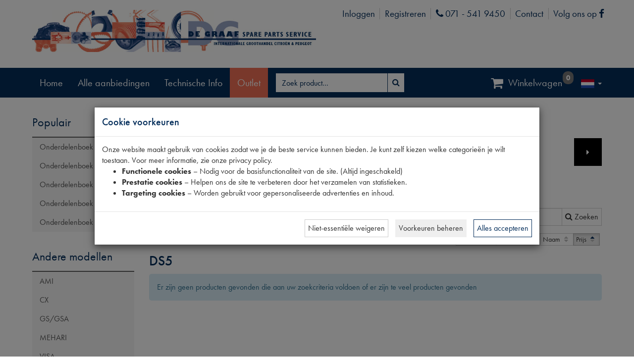

--- FILE ---
content_type: text/html; charset=utf-8
request_url: https://dgautomaterialen.com/product-group/275/DS5
body_size: 32262
content:



<!DOCTYPE html>
<!--[if lt IE 7]> <html class="no-js lt-ie9 lt-ie8 lt-ie7" lang="nl"> <![endif]-->
<!--[if IE 7]>    <html class="no-js lt-ie9 lt-ie8" lang="nl"> <![endif]-->
<!--[if IE 8]>    <html class="no-js lt-ie9" lang="nl"> <![endif]-->
<!--[if gt IE 8]><!-->
<html class="no-js" lang="nl">
<!--<![endif]-->
<head>
    <!--[if ie]><meta content='IE=8' http-equiv='X-UA-Compatible' content="IE=edge,chrome=1" /><![endif]-->
    
<meta charset="utf-8" />
<meta http-equiv="X-UA-Compatible" content="IE=edge,chrome=1">
<meta name="viewport" content="width=device-width, initial-scale=1.0" />
<meta name="msapplication-config" content="none" />

<title>DS5 | De Graaf</title><meta name="description" content="Citroën DS5 201111" /><meta name="keywords" content="Oldtimer,Citroen,automaterialen, youngtimer,autoonderdelen,2CV,DS,Traction,HY,klassiekers" /><link rel="canonical" href="https://dgautomaterialen.com/product-group/275/ds5" /><link rel="shortcut icon" type="image/x-icon" href="/Themes/DeGraaf/images/favicon.ico?v=-1-2.0.9480.21375" /><meta name="og:type" property="og:type" content="website" /><meta name="og:title" property="og:title" content="DS5 | De Graaf" /><meta name="og:description" property="og:description" content="Citroën DS5 201111" /><meta name="og:url" property="og:url" content="https://dgautomaterialen.com/product-group/275/ds5" /><meta name="og:site_name" property="og:site_name" content="De Graaf" /><meta name="og:locale" property="og:locale" content="nl" /><meta name="og:image" property="og:image" content="https://www.dgautomaterialen.com/Themes/DeGraaf/images/de-graaf-logo.jpg" /><meta name="twitter:image" property="twitter:image" content="https://www.dgautomaterialen.com/Themes/DeGraaf/images/de-graaf-logo.jpg" /><meta name="og:image:width" property="og:image:width" content="275" /><meta name="og:image:height" property="og:image:height" content="125" /><meta name="twitter:card" property="twitter:card" content="summary" /><meta name="twitter:title" property="twitter:title" content="DS5 | De Graaf" /><meta name="twitter:domain" property="twitter:domain" content="De Graaf" /><meta name="twitter:description" property="twitter:description" content="Citroën DS5 201111" /><script type="application/ld+json">{"@context" : "http://schema.org","@type" : "Organization","name" : "De Graaf","url" : "https://dgautomaterialen.com/","email": "sales@dgasps.com"}</script><script type='application/ld+json'>{"@context":"http://schema.org","@type":"WebSite","url":"https://dgautomaterialen.com/product-group/275/ds5","name":"De Graaf","potentialAction":{	"@type":"SearchAction","target":"/products?SearchTerm={SearchTerm}","query-input":"required name=SearchTerm"}}</script>

<link type="text/css" href="/asset.axd?id=mwAAAB-LCAAAAAAABABVjsEKgzAQRP9lzmGNKVrI1c8ontII0mZTdBVB8u8uSg-edubNO-yON_xrxw8eXWaJLDAYTsbKJH7jNH4o5JQyUxqZwjyrkuFtMXfpf29WXfrSGwQ5xU2qa1m1Ols7ctTap4KgjzzaRgO8TEssB44ABJObAAAA" rel="stylesheet"/>


<link href="/bundles/css?ver=1.0.9480.21375" rel="stylesheet"/>

<script src="/bundles/scripts-top?ver=1.0.9480.21375"></script>





    <script src="https://www.google.com/recaptcha/api.js?render=6LcAIHIgAAAAAG30LWFXIVqWCRzhjdzyVDVdLkt1"></script>
    <span style="color:red;">
        
    </span>
    <script>
    $(document).ready(function () {

        grecaptcha.ready(function () {
            grecaptcha.execute('6LcAIHIgAAAAAG30LWFXIVqWCRzhjdzyVDVdLkt1', { action: 'homepage' }).then(function (token) {

                $('<input>').attr({
                    type: 'hidden',
                    name: 'google-recaptcha-v3-token',
                    value: token,
                }).appendTo('form[method="post"][id!="order-history-form"]');

            });
        });

        console.log('Google ReCaptcha V3 enabled...');
    });
    </script>
    <style>
        .grecaptcha-badge {
            visibility: hidden;
        }
    </style>



    <link rel="stylesheet" href="https://use.typekit.net/tps4fte.css">
    <!-- Google Tag Manager -->
    <script>
        (function (w, d, s, l, i) {
            w[l] = w[l] || []; w[l].push({
                'gtm.start':
                    new Date().getTime(), event: 'gtm.js'
            }); var f = d.getElementsByTagName(s)[0],
                j = d.createElement(s), dl = l != 'dataLayer' ? '&l=' + l : ''; j.async = true; j.src =
                    'https://www.googletagmanager.com/gtm.js?id=' + i + dl; f.parentNode.insertBefore(j, f);
        })(window, document, 'script', 'dataLayer', 'GTM-MJH3XH8');
    </script>
    <!-- End Google Tag Manager  -->

</head>
<body itemscope itemtype="http://schema.org/WebPage" class="language-nl ">
    <!-- Google Tag Manager (noscript) -->
    <noscript>
        <iframe src="https://www.googletagmanager.com/ns.html?id=GTM-MJH3XH8"
                height="0" width="0" style="display:none;visibility:hidden"></iframe>
    </noscript>
    <!-- End Google Tag Manager (noscript) -->

    

    


    <div id="main-wrapper">
        <div class="header-wrap">
            <div class="container">
                <div id="logo">
                    <a href="/">
                        <img class="img-responsive" src="/Themes/DeGraaf/images/de-graaf-logo.jpg" alt="De Graaf - Spare parts service" />
                    </a>
                </div>
                <div class="logon-wrap">
                    <div class="column">
<a href="/logon">Inloggen</a><a href="/register">Registreren</a>
    <a href="tel:0715419450" target="_blank">
    <i class="fa fa-phone"><span class="sr-only">Phone</span></i>
    071 - 541 9450
</a>
    <!-- moeten dit topics worden? -->
    <a href="/contact">
        Contact
    </a>

    <a href="https://www.facebook.com/degraafautomaterialen" target="_blank">
    Volg ons op
    <i class="fa fa-facebook-f"><span class="sr-only">Facebook</span></i>
</a>

</div>

                </div>
            </div>
            <nav class="navbar navbar-inverse" id="mainNav">
                <div class="container">
                    <div class="navbar-header">
                        <button type="button" class="navbar-toggle collapsed" data-toggle="collapse" data-target="#menuCollapse" aria-expanded="false">
                            <span>Toggle navigation</span>
                        </button>
                    </div>
                    <div class="collapse navbar-collapse" id="menuCollapse">
                        


    <ul class="nav navbar-nav navbar-right lang-picker">
        <li class="dropdown main-nav">
            <a href="#" class="dropdown-toggle" data-toggle="dropdown">
                <img class="flag" src="/Content/images/defaultUI/Flags/nl.gif" alt="nl" />
                <span class="language-name">Dutch </span><span class="caret"></span>
            </a>
            <ul class="sub-nav dropdown-menu" role="menu">
                    <li class=" active">
                        <a data-culture-code="nl"
                           href=" javascript:void(0);"
                           class="culture-nl selected ">
                            <img class="flag" src="/Content/images/defaultUI/Flags/nl.gif" alt="nl" />
                            Nederlands
                        </a>
                    </li>
                    <li class="">
                        <a data-culture-code="en"
                           href=" javascript:void(0);"
                           class="culture-en ">
                            <img class="flag" src="/Content/images/defaultUI/Flags/en.gif" alt="en" />
                            English
                        </a>
                    </li>
                    <li class="">
                        <a data-culture-code="fr"
                           href=" javascript:void(0);"
                           class="culture-fr ">
                            <img class="flag" src="/Content/images/defaultUI/Flags/fr.gif" alt="fr" />
                            Fran&#231;ais
                        </a>
                    </li>
                    <li class="">
                        <a data-culture-code="de"
                           href=" javascript:void(0);"
                           class="culture-de ">
                            <img class="flag" src="/Content/images/defaultUI/Flags/de.gif" alt="de" />
                            Deutsch
                        </a>
                    </li>
            </ul>
        </li>
    </ul>
    <script>
        $('.lang-picker .dropdown-menu a').not('.selected').click(function () {
            $.cookie('_culture', $(this).data('culture-code'), { expires: 365, path: '/' });
            window.location.reload(); // reload
            return true;
        });
    </script>

<ul class="nav navbar-nav">
    <li class=""><a href="/"><span class="resource" data-culture="nl" data-resource-key="Home" data-resource-type="Menu">Home</span></a></li>
    <li class="offers"><a href="/all-promotions?promotionTypeIDs=8"><span class="resource" data-culture="nl" data-resource-key="AllPromotions" data-resource-type="Menu">Alle aanbiedingen</span></a></li>
    <li><a href='/topic/58/Technische-info'>Technische Info</a></li>

    <li class=""><a class="button outlet-mainmenu-button" href="/home/toggleoutlet"><span class="resource" data-culture="nl" data-resource-key="Outlet" data-resource-type="FrontOfficeResources">Outlet</span></a></li>
</ul>
<div class="navbar-form navbar-left">


<form action="/ProductList" id="FreeSearchForm" method="GET" role="search" class="free-search-form">
    <div class="form-group">
        <div class="input-group">
            <input Name="SearchTerm" class=" resource form-control" data-resource-key="FreeSearchTextPlaceholder" data-resource-type="FrontOfficeResources" id="MainSearchTerm" name="MainSearchTerm" placeholder="Zoek product…" type="text" value="" />
            <div class="input-group-btn">
                <button class="btn btn-default btn-md" data-loading-text="Laden ..." type="submit"><i class="fa fa-search fa-fw"></i><span>&nbsp;<span class="resource" data-culture="nl" data-resource-key="Search" data-resource-type="Buttons">Zoeken</span></span></button>
            </div>
        </div>
    </div>
</form>


</div>


<ul class="nav navbar-nav navbar-right">

    <li>
        <a class="menu-btn-cart" onclick="toggleCart()">
            <i class="fa fa-fw fa-shopping-cart fa-lg"> </i>
            <span class="resource" data-culture="nl" data-resource-key="Cart" data-resource-type="Menu">Winkelwagen</span>
        </a>
        <span class="badge menu-badge" id="cartQuantityBadge"></span>
    </li>
</ul>

<script>
    $(function () {
        $('#toggle-cart').hide();
        var oldShowCart = window.showCart;

        window.showCart = function () {
            $('#toggle-cart').hide();

            oldShowCart.call(this, arguments)
        };
    });
</script>
                    </div>
                </div>
            </nav>
        </div>

        <div class="bg-shade container" role="main">
            <div class="cart-wrap">
<div id="cart" class="cart section" style='display:none;'>
    
    <div id="topcart" class="section-body" style="display: none">
        <div id="cartpartial" class="cart-products">
        </div>

    </div>

        <div id="cartTotalDiv" class="section-footer" style='display:none;'>
            

<div id="numberOfArticlesDiv" class="cart-left">
    <span class="resource" data-culture="nl" data-resource-key="CartSummaryNoProducts" data-resource-type="FrontOfficeResources">Er zitten geen producten in de winkelwagen</span>
</div>
<div class="cart-right">
    <div id="totalPriceDiv" class="cart-price">

    <span >
        <span class="product-price-inc price">
            

<span style="white-space: nowrap;"> 
            <span class="price-part-currency" itemprop="priceCurrency" content="EUR">&euro;</span>
        <span itemprop="price" style="display: none;">0.00</span>
<span class="price-part-1">0</span><span class="price-part-2">,</span><span class="price-part-3">00</span>
</span>
        </span>
        &nbsp;
        <span style="font-weight: lighter">
            
            (

<span style="white-space: nowrap;"> 
            <span class="price-part-currency" itemprop="priceCurrency" content="EUR">&euro;</span>
        <span itemprop="price" style="display: none;">0.00</span>
<span class="price-part-1">0</span><span class="price-part-2">,</span><span class="price-part-3">00</span>
</span> <span class="resource" data-culture="nl" data-resource-key="ExVAT" data-resource-type="FrontOfficeResources">excl. btw</span> )
        </span>
    </span>
    </div><div id="cartTotalButtonDiv" class="btn-group" role="group">


<button class="btn btn-default btn-md" data-loading-text="Laden ..." onclick="showInformation(&#39;Er zitten geen producten in de winkelwagen&#39;);" style="display:none;" type="button"><span class="resource" data-culture="nl" data-resource-key="CheckOut" data-resource-type="Buttons">Afrekenen</span></button>
    </div>
</div>
        </div>
</div>




            </div>
            <div class="content-wrap content-row submenu-active">
                    <div class="subnav">
                        


<div class="show-search-menu">
<button class="btn btn-primary btn-md" data-loading-text="Laden ..." data-target="#searchMenuModal" data-toggle="collapse" type="button"><span class="resource" data-culture="nl" data-resource-key="ProductGroups" data-resource-type="FrontOfficeResources">Productgroepen</span></button>    <button class="btn btn-primary btn-md" data-loading-text="Laden ..." data-target="#quickorder" data-toggle="collapse" type="button"><span class="resource" data-culture="nl" data-resource-key="GlobalProductIdentifier" data-resource-type="FieldNames">Productnummer</span></button></div>
<div id="searchMenuModal" class="search-menu-modal">

    
<div class="popular" id="popular">
    <div class="navigation-title">
        <h3>
            <span>
                Populair
            </span>
        </h3>
    </div>
    <nav class="treesearch navigation">
        <ul class="panel-group">
    <li class=" panel">
    
    <div class="accordion-header">
                <a href="/catalog/1/onderdelenboek-2cv">Onderdelenboek 2CV</a>
                <a data-parent="#413e85f6aba741289d47637f8404791a" class="accordion-toggler collapsed" data-toggle="collapse" data-target="#413e85f6aba741289d47637f8404791a" href="javascript:void(0)">
                    <i class="fa pull-right"></i>
                </a>
                </div>

                        <ul id="413e85f6aba741289d47637f8404791a" class="accordion-body panel-collapse collapse">
                                    <li class="panel ">
                                        <a href="/partscatalog/partscatalogproducts?PartsCatalogID=1&amp;PartsCatalogChapterID=1&amp;PartsCatalogChapterLinkName=aandrijfas-homokineet-bakzijde">Aandrijfas Homokineet Bakzijde</a>
                                    </li>
                                    <li class="panel ">
                                        <a href="/partscatalog/partscatalogproducts?PartsCatalogID=1&amp;PartsCatalogChapterID=2&amp;PartsCatalogChapterLinkName=aandrijfas-homokineet-wielzijde">Aandrijfas Homokineet Wielzijde</a>
                                    </li>
                                    <li class="panel ">
                                        <a href="/partscatalog/partscatalogproducts?PartsCatalogID=1&amp;PartsCatalogChapterID=3&amp;PartsCatalogChapterLinkName=aandrijfas">Aandrijfas</a>
                                    </li>
                                    <li class="panel ">
                                        <a href="/partscatalog/partscatalogproducts?PartsCatalogID=1&amp;PartsCatalogChapterID=4&amp;PartsCatalogChapterLinkName=accessoires-en-gereedschap">Accessoires en gereedschap</a>
                                    </li>
                                    <li class="panel ">
                                        <a href="/partscatalog/partscatalogproducts?PartsCatalogID=1&amp;PartsCatalogChapterID=5&amp;PartsCatalogChapterLinkName=accu-bedrading">Accu + Bedrading</a>
                                    </li>
                                    <li class="panel ">
                                        <a href="/partscatalog/partscatalogproducts?PartsCatalogID=1&amp;PartsCatalogChapterID=6&amp;PartsCatalogChapterLinkName=achteras">Achteras</a>
                                    </li>
                                    <li class="panel ">
                                        <a href="/partscatalog/partscatalogproducts?PartsCatalogID=1&amp;PartsCatalogChapterID=7&amp;PartsCatalogChapterLinkName=achterbumper">Achterbumper</a>
                                    </li>
                                    <li class="panel ">
                                        <a href="/partscatalog/partscatalogproducts?PartsCatalogID=1&amp;PartsCatalogChapterID=8&amp;PartsCatalogChapterLinkName=achterklep">Achterklep</a>
                                    </li>
                                    <li class="panel ">
                                        <a href="/partscatalog/partscatalogproducts?PartsCatalogID=1&amp;PartsCatalogChapterID=9&amp;PartsCatalogChapterLinkName=achterlager">Achterlager</a>
                                    </li>
                                    <li class="panel ">
                                        <a href="/partscatalog/partscatalogproducts?PartsCatalogID=1&amp;PartsCatalogChapterID=10&amp;PartsCatalogChapterLinkName=achterlichten">Achterlichten</a>
                                    </li>
                                    <li class="panel ">
                                        <a href="/partscatalog/partscatalogproducts?PartsCatalogID=1&amp;PartsCatalogChapterID=11&amp;PartsCatalogChapterLinkName=achterplaatwerk-ak-aca">Achterplaatwerk Ak-Aca</a>
                                    </li>
                                    <li class="panel ">
                                        <a href="/partscatalog/partscatalogproducts?PartsCatalogID=1&amp;PartsCatalogChapterID=12&amp;PartsCatalogChapterLinkName=achterplaatwerk">Achterplaatwerk</a>
                                    </li>
                                    <li class="panel ">
                                        <a href="/partscatalog/partscatalogproducts?PartsCatalogID=1&amp;PartsCatalogChapterID=13&amp;PartsCatalogChapterLinkName=achterscherm">Achterscherm</a>
                                    </li>
                                    <li class="panel ">
                                        <a href="/partscatalog/partscatalogproducts?PartsCatalogID=1&amp;PartsCatalogChapterID=14&amp;PartsCatalogChapterLinkName=brandstofsysteem">Brandstofsysteem</a>
                                    </li>
                                    <li class="panel ">
                                        <a href="/partscatalog/partscatalogproducts?PartsCatalogID=1&amp;PartsCatalogChapterID=15&amp;PartsCatalogChapterLinkName=carburateur">Carburateur</a>
                                    </li>
                                    <li class="panel ">
                                        <a href="/partscatalog/partscatalogproducts?PartsCatalogID=1&amp;PartsCatalogChapterID=16&amp;PartsCatalogChapterLinkName=chassis">Chassis</a>
                                    </li>
                                    <li class="panel ">
                                        <a href="/partscatalog/partscatalogproducts?PartsCatalogID=1&amp;PartsCatalogChapterID=17&amp;PartsCatalogChapterLinkName=cilinderkop">Cilinderkop</a>
                                    </li>
                                    <li class="panel ">
                                        <a href="/partscatalog/partscatalogproducts?PartsCatalogID=1&amp;PartsCatalogChapterID=18&amp;PartsCatalogChapterLinkName=daken">Daken</a>
                                    </li>
                                    <li class="panel ">
                                        <a href="/partscatalog/partscatalogproducts?PartsCatalogID=1&amp;PartsCatalogChapterID=19&amp;PartsCatalogChapterLinkName=deuren">Deuren</a>
                                    </li>
                                    <li class="panel ">
                                        <a href="/partscatalog/partscatalogproducts?PartsCatalogID=1&amp;PartsCatalogChapterID=20&amp;PartsCatalogChapterLinkName=deursloten">Deursloten</a>
                                    </li>
                                    <li class="panel ">
                                        <a href="/partscatalog/partscatalogproducts?PartsCatalogID=1&amp;PartsCatalogChapterID=21&amp;PartsCatalogChapterLinkName=differentieel">Differentieel</a>
                                    </li>
                                    <li class="panel ">
                                        <a href="/partscatalog/partscatalogproducts?PartsCatalogID=1&amp;PartsCatalogChapterID=22&amp;PartsCatalogChapterLinkName=dynamo">Dynamo</a>
                                    </li>
                                    <li class="panel ">
                                        <a href="/partscatalog/partscatalogproducts?PartsCatalogID=1&amp;PartsCatalogChapterID=23&amp;PartsCatalogChapterLinkName=fusee">Fusee</a>
                                    </li>
                                    <li class="panel ">
                                        <a href="/partscatalog/partscatalogproducts?PartsCatalogID=1&amp;PartsCatalogChapterID=24&amp;PartsCatalogChapterLinkName=gaspedaal">Gaspedaal</a>
                                    </li>
                                    <li class="panel ">
                                        <a href="/partscatalog/partscatalogproducts?PartsCatalogID=1&amp;PartsCatalogChapterID=25&amp;PartsCatalogChapterLinkName=handrembediening">Handrembediening</a>
                                    </li>
                                    <li class="panel ">
                                        <a href="/partscatalog/partscatalogproducts?PartsCatalogID=1&amp;PartsCatalogChapterID=26&amp;PartsCatalogChapterLinkName=hoofdremcilinder">Hoofdremcilinder</a>
                                    </li>
                                    <li class="panel ">
                                        <a href="/partscatalog/partscatalogproducts?PartsCatalogID=1&amp;PartsCatalogChapterID=27&amp;PartsCatalogChapterLinkName=interieur">Interieur</a>
                                    </li>
                                    <li class="panel ">
                                        <a href="/partscatalog/partscatalogproducts?PartsCatalogID=1&amp;PartsCatalogChapterID=28&amp;PartsCatalogChapterLinkName=klapraam-">Klapraam </a>
                                    </li>
                                    <li class="panel ">
                                        <a href="/partscatalog/partscatalogproducts?PartsCatalogID=1&amp;PartsCatalogChapterID=29&amp;PartsCatalogChapterLinkName=knipperlichten">Knipperlichten</a>
                                    </li>
                                    <li class="panel ">
                                        <a href="/partscatalog/partscatalogproducts?PartsCatalogID=1&amp;PartsCatalogChapterID=30&amp;PartsCatalogChapterLinkName=koeling">Koeling</a>
                                    </li>
                                    <li class="panel ">
                                        <a href="/partscatalog/partscatalogproducts?PartsCatalogID=1&amp;PartsCatalogChapterID=31&amp;PartsCatalogChapterLinkName=koplampsteun-koplamp">Koplampsteun + Koplamp</a>
                                    </li>
                                    <li class="panel ">
                                        <a href="/partscatalog/partscatalogproducts?PartsCatalogID=1&amp;PartsCatalogChapterID=32&amp;PartsCatalogChapterLinkName=koppeling">Koppeling</a>
                                    </li>
                                    <li class="panel ">
                                        <a href="/partscatalog/partscatalogproducts?PartsCatalogID=1&amp;PartsCatalogChapterID=33&amp;PartsCatalogChapterLinkName=krukas">Krukas</a>
                                    </li>
                                    <li class="panel ">
                                        <a href="/partscatalog/partscatalogproducts?PartsCatalogID=1&amp;PartsCatalogChapterID=34&amp;PartsCatalogChapterLinkName=luchtfilter">Luchtfilter</a>
                                    </li>
                                    <li class="panel ">
                                        <a href="/partscatalog/partscatalogproducts?PartsCatalogID=1&amp;PartsCatalogChapterID=35&amp;PartsCatalogChapterLinkName=motor">Motor</a>
                                    </li>
                                    <li class="panel ">
                                        <a href="/partscatalog/partscatalogproducts?PartsCatalogID=1&amp;PartsCatalogChapterID=36&amp;PartsCatalogChapterLinkName=motorkap">Motorkap</a>
                                    </li>
                                    <li class="panel ">
                                        <a href="/partscatalog/partscatalogproducts?PartsCatalogID=1&amp;PartsCatalogChapterID=37&amp;PartsCatalogChapterLinkName=motorsteunen">Motorsteunen</a>
                                    </li>
                                    <li class="panel ">
                                        <a href="/partscatalog/partscatalogproducts?PartsCatalogID=1&amp;PartsCatalogChapterID=38&amp;PartsCatalogChapterLinkName=oliepomp-koeler-">Oliepomp - Koeler </a>
                                    </li>
                                    <li class="panel ">
                                        <a href="/partscatalog/partscatalogproducts?PartsCatalogID=1&amp;PartsCatalogChapterID=39&amp;PartsCatalogChapterLinkName=ontsteking">Ontsteking</a>
                                    </li>
                                    <li class="panel ">
                                        <a href="/partscatalog/partscatalogproducts?PartsCatalogID=1&amp;PartsCatalogChapterID=40&amp;PartsCatalogChapterLinkName=pedalen">Pedalen</a>
                                    </li>
                                    <li class="panel ">
                                        <a href="/partscatalog/partscatalogproducts?PartsCatalogID=1&amp;PartsCatalogChapterID=41&amp;PartsCatalogChapterLinkName=remleidingen">Remleidingen</a>
                                    </li>
                                    <li class="panel ">
                                        <a href="/partscatalog/partscatalogproducts?PartsCatalogID=1&amp;PartsCatalogChapterID=42&amp;PartsCatalogChapterLinkName=remmen-achter">Remmen Achter</a>
                                    </li>
                                    <li class="panel ">
                                        <a href="/partscatalog/partscatalogproducts?PartsCatalogID=1&amp;PartsCatalogChapterID=43&amp;PartsCatalogChapterLinkName=remmen-voor">Remmen Voor</a>
                                    </li>
                                    <li class="panel ">
                                        <a href="/partscatalog/partscatalogproducts?PartsCatalogID=1&amp;PartsCatalogChapterID=44&amp;PartsCatalogChapterLinkName=remslangen">Remslangen</a>
                                    </li>
                                    <li class="panel ">
                                        <a href="/partscatalog/partscatalogproducts?PartsCatalogID=1&amp;PartsCatalogChapterID=45&amp;PartsCatalogChapterLinkName=ruiten">Ruiten</a>
                                    </li>
                                    <li class="panel ">
                                        <a href="/partscatalog/partscatalogproducts?PartsCatalogID=1&amp;PartsCatalogChapterID=46&amp;PartsCatalogChapterLinkName=ruitensproeier">Ruitensproeier</a>
                                    </li>
                                    <li class="panel ">
                                        <a href="/partscatalog/partscatalogproducts?PartsCatalogID=1&amp;PartsCatalogChapterID=47&amp;PartsCatalogChapterLinkName=ruitenwisser">Ruitenwisser</a>
                                    </li>
                                    <li class="panel ">
                                        <a href="/partscatalog/partscatalogproducts?PartsCatalogID=1&amp;PartsCatalogChapterID=70&amp;PartsCatalogChapterLinkName=schakelaars">Schakelaars</a>
                                    </li>
                                    <li class="panel ">
                                        <a href="/partscatalog/partscatalogproducts?PartsCatalogID=1&amp;PartsCatalogChapterID=48&amp;PartsCatalogChapterLinkName=schokbreker">Schokbreker</a>
                                    </li>
                                    <li class="panel ">
                                        <a href="/partscatalog/partscatalogproducts?PartsCatalogID=1&amp;PartsCatalogChapterID=49&amp;PartsCatalogChapterLinkName=spruitstuk">Spruitstuk</a>
                                    </li>
                                    <li class="panel ">
                                        <a href="/partscatalog/partscatalogproducts?PartsCatalogID=1&amp;PartsCatalogChapterID=50&amp;PartsCatalogChapterLinkName=startmotor">Startmotor</a>
                                    </li>
                                    <li class="panel ">
                                        <a href="/partscatalog/partscatalogproducts?PartsCatalogID=1&amp;PartsCatalogChapterID=51&amp;PartsCatalogChapterLinkName=stuur">Stuur</a>
                                    </li>
                                    <li class="panel ">
                                        <a href="/partscatalog/partscatalogproducts?PartsCatalogID=1&amp;PartsCatalogChapterID=52&amp;PartsCatalogChapterLinkName=stuurarm">Stuurarm</a>
                                    </li>
                                    <li class="panel ">
                                        <a href="/partscatalog/partscatalogproducts?PartsCatalogID=1&amp;PartsCatalogChapterID=53&amp;PartsCatalogChapterLinkName=stuurhuis">Stuurhuis</a>
                                    </li>
                                    <li class="panel ">
                                        <a href="/partscatalog/partscatalogproducts?PartsCatalogID=1&amp;PartsCatalogChapterID=54&amp;PartsCatalogChapterLinkName=stuurronsel">Stuurronsel</a>
                                    </li>
                                    <li class="panel ">
                                        <a href="/partscatalog/partscatalogproducts?PartsCatalogID=1&amp;PartsCatalogChapterID=55&amp;PartsCatalogChapterLinkName=stuurslot">Stuurslot</a>
                                    </li>
                                    <li class="panel ">
                                        <a href="/partscatalog/partscatalogproducts?PartsCatalogID=1&amp;PartsCatalogChapterID=56&amp;PartsCatalogChapterLinkName=uitlaat">Uitlaat</a>
                                    </li>
                                    <li class="panel ">
                                        <a href="/partscatalog/partscatalogproducts?PartsCatalogID=1&amp;PartsCatalogChapterID=57&amp;PartsCatalogChapterLinkName=veerpot">Veerpot</a>
                                    </li>
                                    <li class="panel ">
                                        <a href="/partscatalog/partscatalogproducts?PartsCatalogID=1&amp;PartsCatalogChapterID=58&amp;PartsCatalogChapterLinkName=velg-lagers">Velg + Lagers</a>
                                    </li>
                                    <li class="panel ">
                                        <a href="/partscatalog/partscatalogproducts?PartsCatalogID=1&amp;PartsCatalogChapterID=59&amp;PartsCatalogChapterLinkName=ventilatie">Ventilatie</a>
                                    </li>
                                    <li class="panel ">
                                        <a href="/partscatalog/partscatalogproducts?PartsCatalogID=1&amp;PartsCatalogChapterID=60&amp;PartsCatalogChapterLinkName=versnellingsbak-bediening">Versnellingsbak Bediening</a>
                                    </li>
                                    <li class="panel ">
                                        <a href="/partscatalog/partscatalogproducts?PartsCatalogID=1&amp;PartsCatalogChapterID=61&amp;PartsCatalogChapterLinkName=versnellingsbak">Versnellingsbak</a>
                                    </li>
                                    <li class="panel ">
                                        <a href="/partscatalog/partscatalogproducts?PartsCatalogID=1&amp;PartsCatalogChapterID=62&amp;PartsCatalogChapterLinkName=versnellingsbaklagers">Versnellingsbaklagers</a>
                                    </li>
                                    <li class="panel ">
                                        <a href="/partscatalog/partscatalogproducts?PartsCatalogID=1&amp;PartsCatalogChapterID=63&amp;PartsCatalogChapterLinkName=verwarming">Verwarming</a>
                                    </li>
                                    <li class="panel ">
                                        <a href="/partscatalog/partscatalogproducts?PartsCatalogID=1&amp;PartsCatalogChapterID=64&amp;PartsCatalogChapterLinkName=voor-zijplaatwerk">Voor + Zijplaatwerk</a>
                                    </li>
                                    <li class="panel ">
                                        <a href="/partscatalog/partscatalogproducts?PartsCatalogID=1&amp;PartsCatalogChapterID=65&amp;PartsCatalogChapterLinkName=vooras">Vooras</a>
                                    </li>
                                    <li class="panel ">
                                        <a href="/partscatalog/partscatalogproducts?PartsCatalogID=1&amp;PartsCatalogChapterID=66&amp;PartsCatalogChapterLinkName=voorbumper">Voorbumper</a>
                                    </li>
                                    <li class="panel ">
                                        <a href="/partscatalog/partscatalogproducts?PartsCatalogID=1&amp;PartsCatalogChapterID=67&amp;PartsCatalogChapterLinkName=voorscherm">Voorscherm</a>
                                    </li>
                                    <li class="panel ">
                                        <a href="/partscatalog/partscatalogproducts?PartsCatalogID=1&amp;PartsCatalogChapterID=68&amp;PartsCatalogChapterLinkName=wielremcilinder">Wielremcilinder</a>
                                    </li>
                                    <li class="panel ">
                                        <a href="/partscatalog/partscatalogproducts?PartsCatalogID=1&amp;PartsCatalogChapterID=69&amp;PartsCatalogChapterLinkName=wrijvingsschokbreker">Wrijvingsschokbreker</a>
                                    </li>
                            </ul>
                </li>
    <li class=" panel">
    
    <div class="accordion-header">
                <a href="/catalog/3/onderdelenboek-ds">Onderdelenboek DS</a>
                <a data-parent="#e769899751314d558dd66b91a310f410" class="accordion-toggler collapsed" data-toggle="collapse" data-target="#e769899751314d558dd66b91a310f410" href="javascript:void(0)">
                    <i class="fa pull-right"></i>
                </a>
                </div>

                        <ul id="e769899751314d558dd66b91a310f410" class="accordion-body panel-collapse collapse">
                                    <li class="panel ">
                                        <a href="/partscatalog/partscatalogproducts?PartsCatalogID=3&amp;PartsCatalogChapterID=178&amp;PartsCatalogChapterLinkName=aandrijfas">Aandrijfas</a>
                                    </li>
                                    <li class="panel ">
                                        <a href="/partscatalog/partscatalogproducts?PartsCatalogID=3&amp;PartsCatalogChapterID=233&amp;PartsCatalogChapterLinkName=accessoires-en-gereedschap">Accessoires en gereedschap</a>
                                    </li>
                                    <li class="panel ">
                                        <a href="/partscatalog/partscatalogproducts?PartsCatalogID=3&amp;PartsCatalogChapterID=188&amp;PartsCatalogChapterLinkName=accu">Accu</a>
                                    </li>
                                    <li class="panel ">
                                        <a href="/partscatalog/partscatalogproducts?PartsCatalogID=3&amp;PartsCatalogChapterID=208&amp;PartsCatalogChapterLinkName=achterbumper">Achterbumper</a>
                                    </li>
                                    <li class="panel ">
                                        <a href="/partscatalog/partscatalogproducts?PartsCatalogID=3&amp;PartsCatalogChapterID=223&amp;PartsCatalogChapterLinkName=achterscherm">Achterscherm</a>
                                    </li>
                                    <li class="panel ">
                                        <a href="/partscatalog/partscatalogproducts?PartsCatalogID=3&amp;PartsCatalogChapterID=199&amp;PartsCatalogChapterLinkName=benzinepomp">BENZINEPOMP</a>
                                    </li>
                                    <li class="panel ">
                                        <a href="/partscatalog/partscatalogproducts?PartsCatalogID=3&amp;PartsCatalogChapterID=201&amp;PartsCatalogChapterLinkName=benzinetank">BENZINETANK</a>
                                    </li>
                                    <li class="panel ">
                                        <a href="/partscatalog/partscatalogproducts?PartsCatalogID=3&amp;PartsCatalogChapterID=193&amp;PartsCatalogChapterLinkName=binnenverlichting">Binnenverlichting</a>
                                    </li>
                                    <li class="panel ">
                                        <a href="/partscatalog/partscatalogproducts?PartsCatalogID=3&amp;PartsCatalogChapterID=147&amp;PartsCatalogChapterLinkName=bloc-hydrauliek">Bloc-hydrauliek</a>
                                    </li>
                                    <li class="panel ">
                                        <a href="/partscatalog/partscatalogproducts?PartsCatalogID=3&amp;PartsCatalogChapterID=200&amp;PartsCatalogChapterLinkName=brandstofsysteem">Brandstofsysteem</a>
                                    </li>
                                    <li class="panel ">
                                        <a href="/partscatalog/partscatalogproducts?PartsCatalogID=3&amp;PartsCatalogChapterID=150&amp;PartsCatalogChapterLinkName=carterontluchting">Carterontluchting</a>
                                    </li>
                                    <li class="panel ">
                                        <a href="/partscatalog/partscatalogproducts?PartsCatalogID=3&amp;PartsCatalogChapterID=143&amp;PartsCatalogChapterLinkName=centrifugaal-regelaar">centrifugaal-regelaar</a>
                                    </li>
                                    <li class="panel ">
                                        <a href="/partscatalog/partscatalogproducts?PartsCatalogID=3&amp;PartsCatalogChapterID=132&amp;PartsCatalogChapterLinkName=cilinderkop">Cilinderkop</a>
                                    </li>
                                    <li class="panel ">
                                        <a href="/partscatalog/partscatalogproducts?PartsCatalogID=3&amp;PartsCatalogChapterID=189&amp;PartsCatalogChapterLinkName=clignoteur-voorzijde">Clignoteur-voorzijde</a>
                                    </li>
                                    <li class="panel ">
                                        <a href="/partscatalog/partscatalogproducts?PartsCatalogID=3&amp;PartsCatalogChapterID=175&amp;PartsCatalogChapterLinkName=contactslot">Contactslot</a>
                                    </li>
                                    <li class="panel ">
                                        <a href="/partscatalog/partscatalogproducts?PartsCatalogID=3&amp;PartsCatalogChapterID=212&amp;PartsCatalogChapterLinkName=dakdrager">Dakdrager</a>
                                    </li>
                                    <li class="panel ">
                                        <a href="/partscatalog/partscatalogproducts?PartsCatalogID=3&amp;PartsCatalogChapterID=218&amp;PartsCatalogChapterLinkName=daken">Daken</a>
                                    </li>
                                    <li class="panel ">
                                        <a href="/partscatalog/partscatalogproducts?PartsCatalogID=3&amp;PartsCatalogChapterID=226&amp;PartsCatalogChapterLinkName=deursloten">Deursloten</a>
                                    </li>
                                    <li class="panel ">
                                        <a href="/partscatalog/partscatalogproducts?PartsCatalogID=3&amp;PartsCatalogChapterID=177&amp;PartsCatalogChapterLinkName=differentieel">Differentieel</a>
                                    </li>
                                    <li class="panel ">
                                        <a href="/partscatalog/partscatalogproducts?PartsCatalogID=3&amp;PartsCatalogChapterID=167&amp;PartsCatalogChapterLinkName=draagarm-achter">Draagarm-achter</a>
                                    </li>
                                    <li class="panel ">
                                        <a href="/partscatalog/partscatalogproducts?PartsCatalogID=3&amp;PartsCatalogChapterID=164&amp;PartsCatalogChapterLinkName=draagarm-voor">Draagarm-voor</a>
                                    </li>
                                    <li class="panel ">
                                        <a href="/partscatalog/partscatalogproducts?PartsCatalogID=3&amp;PartsCatalogChapterID=159&amp;PartsCatalogChapterLinkName=drukregelaar">Drukregelaar</a>
                                    </li>
                                    <li class="panel ">
                                        <a href="/partscatalog/partscatalogproducts?PartsCatalogID=3&amp;PartsCatalogChapterID=156&amp;PartsCatalogChapterLinkName=dynamo">Dynamo</a>
                                    </li>
                                    <li class="panel ">
                                        <a href="/partscatalog/partscatalogproducts?PartsCatalogID=3&amp;PartsCatalogChapterID=165&amp;PartsCatalogChapterLinkName=fusee">Fusee</a>
                                    </li>
                                    <li class="panel ">
                                        <a href="/partscatalog/partscatalogproducts?PartsCatalogID=3&amp;PartsCatalogChapterID=234&amp;PartsCatalogChapterLinkName=gasstanghouder">gasstanghouder</a>
                                    </li>
                                    <li class="panel ">
                                        <a href="/partscatalog/partscatalogproducts?PartsCatalogID=3&amp;PartsCatalogChapterID=184&amp;PartsCatalogChapterLinkName=handrembediening">Handrembediening</a>
                                    </li>
                                    <li class="panel ">
                                        <a href="/partscatalog/partscatalogproducts?PartsCatalogID=3&amp;PartsCatalogChapterID=185&amp;PartsCatalogChapterLinkName=handremkabel">Handremkabel</a>
                                    </li>
                                    <li class="panel ">
                                        <a href="/partscatalog/partscatalogproducts?PartsCatalogID=3&amp;PartsCatalogChapterID=158&amp;PartsCatalogChapterLinkName=hd-pomp">HD-pomp</a>
                                    </li>
                                    <li class="panel ">
                                        <a href="/partscatalog/partscatalogproducts?PartsCatalogID=3&amp;PartsCatalogChapterID=182&amp;PartsCatalogChapterLinkName=hoofdremcilinder">Hoofdremcilinder</a>
                                    </li>
                                    <li class="panel ">
                                        <a href="/partscatalog/partscatalogproducts?PartsCatalogID=3&amp;PartsCatalogChapterID=170&amp;PartsCatalogChapterLinkName=hoogteregelaar">Hoogteregelaar</a>
                                    </li>
                                    <li class="panel ">
                                        <a href="/partscatalog/partscatalogproducts?PartsCatalogID=3&amp;PartsCatalogChapterID=140&amp;PartsCatalogChapterLinkName=injectiesysteem">Injectiesysteem</a>
                                    </li>
                                    <li class="panel ">
                                        <a href="/partscatalog/partscatalogproducts?PartsCatalogID=3&amp;PartsCatalogChapterID=138&amp;PartsCatalogChapterLinkName=inlaatklep-uitlaatklep">Inlaatklep-uitlaatklep</a>
                                    </li>
                                    <li class="panel ">
                                        <a href="/partscatalog/partscatalogproducts?PartsCatalogID=3&amp;PartsCatalogChapterID=148&amp;PartsCatalogChapterLinkName=inlaatspruitstuk">Inlaatspruitstuk</a>
                                    </li>
                                    <li class="panel ">
                                        <a href="/partscatalog/partscatalogproducts?PartsCatalogID=3&amp;PartsCatalogChapterID=229&amp;PartsCatalogChapterLinkName=interieur">Interieur</a>
                                    </li>
                                    <li class="panel ">
                                        <a href="/partscatalog/partscatalogproducts?PartsCatalogID=3&amp;PartsCatalogChapterID=230&amp;PartsCatalogChapterLinkName=interieur-bekleding-tapijt">Interieur-bekleding-tapijt</a>
                                    </li>
                                    <li class="panel ">
                                        <a href="/partscatalog/partscatalogproducts?PartsCatalogID=3&amp;PartsCatalogChapterID=186&amp;PartsCatalogChapterLinkName=kabelboom">Kabelboom</a>
                                    </li>
                                    <li class="panel ">
                                        <a href="/partscatalog/partscatalogproducts?PartsCatalogID=3&amp;PartsCatalogChapterID=209&amp;PartsCatalogChapterLinkName=kachelradiateur">Kachelradiateur</a>
                                    </li>
                                    <li class="panel ">
                                        <a href="/partscatalog/partscatalogproducts?PartsCatalogID=3&amp;PartsCatalogChapterID=133&amp;PartsCatalogChapterLinkName=klepdeksel">Klepdeksel</a>
                                    </li>
                                    <li class="panel ">
                                        <a href="/partscatalog/partscatalogproducts?PartsCatalogID=3&amp;PartsCatalogChapterID=187&amp;PartsCatalogChapterLinkName=km-teller">KM-teller</a>
                                    </li>
                                    <li class="panel ">
                                        <a href="/partscatalog/partscatalogproducts?PartsCatalogID=3&amp;PartsCatalogChapterID=205&amp;PartsCatalogChapterLinkName=koelsysteem">Koelsysteem</a>
                                    </li>
                                    <li class="panel ">
                                        <a href="/partscatalog/partscatalogproducts?PartsCatalogID=3&amp;PartsCatalogChapterID=221&amp;PartsCatalogChapterLinkName=kofferdeksel">Kofferdeksel</a>
                                    </li>
                                    <li class="panel ">
                                        <a href="/partscatalog/partscatalogproducts?PartsCatalogID=3&amp;PartsCatalogChapterID=176&amp;PartsCatalogChapterLinkName=koppeling-bediening">Koppeling-bediening</a>
                                    </li>
                                    <li class="panel ">
                                        <a href="/partscatalog/partscatalogproducts?PartsCatalogID=3&amp;PartsCatalogChapterID=155&amp;PartsCatalogChapterLinkName=koppeling-diafragma">Koppeling-diafragma</a>
                                    </li>
                                    <li class="panel ">
                                        <a href="/partscatalog/partscatalogproducts?PartsCatalogID=3&amp;PartsCatalogChapterID=144&amp;PartsCatalogChapterLinkName=koppelingscylinder">Koppelingscylinder</a>
                                    </li>
                                    <li class="panel ">
                                        <a href="/partscatalog/partscatalogproducts?PartsCatalogID=3&amp;PartsCatalogChapterID=136&amp;PartsCatalogChapterLinkName=krukas">Krukas</a>
                                    </li>
                                    <li class="panel ">
                                        <a href="/partscatalog/partscatalogproducts?PartsCatalogID=3&amp;PartsCatalogChapterID=161&amp;PartsCatalogChapterLinkName=leidingbundel">Leidingbundel</a>
                                    </li>
                                    <li class="panel ">
                                        <a href="/partscatalog/partscatalogproducts?PartsCatalogID=3&amp;PartsCatalogChapterID=149&amp;PartsCatalogChapterLinkName=luchtfilter-carburateur">Luchtfilter-Carburateur</a>
                                    </li>
                                    <li class="panel ">
                                        <a href="/partscatalog/partscatalogproducts?PartsCatalogID=3&amp;PartsCatalogChapterID=210&amp;PartsCatalogChapterLinkName=luchtslangen">Luchtslangen</a>
                                    </li>
                                    <li class="panel ">
                                        <a href="/partscatalog/partscatalogproducts?PartsCatalogID=3&amp;PartsCatalogChapterID=135&amp;PartsCatalogChapterLinkName=motor-carter">Motor-Carter</a>
                                    </li>
                                    <li class="panel ">
                                        <a href="/partscatalog/partscatalogproducts?PartsCatalogID=3&amp;PartsCatalogChapterID=224&amp;PartsCatalogChapterLinkName=motorkap">Motorkap</a>
                                    </li>
                                    <li class="panel ">
                                        <a href="/partscatalog/partscatalogproducts?PartsCatalogID=3&amp;PartsCatalogChapterID=198&amp;PartsCatalogChapterLinkName=motorsteunen">Motorsteunen</a>
                                    </li>
                                    <li class="panel ">
                                        <a href="/partscatalog/partscatalogproducts?PartsCatalogID=3&amp;PartsCatalogChapterID=137&amp;PartsCatalogChapterLinkName=nokkenas">Nokkenas</a>
                                    </li>
                                    <li class="panel ">
                                        <a href="/partscatalog/partscatalogproducts?PartsCatalogID=3&amp;PartsCatalogChapterID=141&amp;PartsCatalogChapterLinkName=oliepomp">OLIEPOMP</a>
                                    </li>
                                    <li class="panel ">
                                        <a href="/partscatalog/partscatalogproducts?PartsCatalogID=3&amp;PartsCatalogChapterID=153&amp;PartsCatalogChapterLinkName=ontsteking">Ontsteking</a>
                                    </li>
                                    <li class="panel ">
                                        <a href="/partscatalog/partscatalogproducts?PartsCatalogID=3&amp;PartsCatalogChapterID=214&amp;PartsCatalogChapterLinkName=plaatwerk-achterzijde">Plaatwerk-achterzijde</a>
                                    </li>
                                    <li class="panel ">
                                        <a href="/partscatalog/partscatalogproducts?PartsCatalogID=3&amp;PartsCatalogChapterID=215&amp;PartsCatalogChapterLinkName=plaatwerk-achterzijde-bk">Plaatwerk-achterzijde-BK</a>
                                    </li>
                                    <li class="panel ">
                                        <a href="/partscatalog/partscatalogproducts?PartsCatalogID=3&amp;PartsCatalogChapterID=217&amp;PartsCatalogChapterLinkName=plaatwerk-diverse">Plaatwerk-diverse</a>
                                    </li>
                                    <li class="panel ">
                                        <a href="/partscatalog/partscatalogproducts?PartsCatalogID=3&amp;PartsCatalogChapterID=219&amp;PartsCatalogChapterLinkName=plaatwerk-portieren">Plaatwerk-portieren</a>
                                    </li>
                                    <li class="panel ">
                                        <a href="/partscatalog/partscatalogproducts?PartsCatalogID=3&amp;PartsCatalogChapterID=220&amp;PartsCatalogChapterLinkName=plaatwerk-portieren-achter">Plaatwerk-portieren-achter</a>
                                    </li>
                                    <li class="panel ">
                                        <a href="/partscatalog/partscatalogproducts?PartsCatalogID=3&amp;PartsCatalogChapterID=213&amp;PartsCatalogChapterLinkName=plaatwerk-voorzijde">Plaatwerk-voorzijde</a>
                                    </li>
                                    <li class="panel ">
                                        <a href="/partscatalog/partscatalogproducts?PartsCatalogID=3&amp;PartsCatalogChapterID=216&amp;PartsCatalogChapterLinkName=plaatwerk-zijkant">Plaatwerk-zijkant</a>
                                    </li>
                                    <li class="panel ">
                                        <a href="/partscatalog/partscatalogproducts?PartsCatalogID=3&amp;PartsCatalogChapterID=228&amp;PartsCatalogChapterLinkName=portierruiten">Portierruiten</a>
                                    </li>
                                    <li class="panel ">
                                        <a href="/partscatalog/partscatalogproducts?PartsCatalogID=3&amp;PartsCatalogChapterID=204&amp;PartsCatalogChapterLinkName=radiateur">Radiateur</a>
                                    </li>
                                    <li class="panel ">
                                        <a href="/partscatalog/partscatalogproducts?PartsCatalogID=3&amp;PartsCatalogChapterID=206&amp;PartsCatalogChapterLinkName=radiateurhoes">Radiateurhoes</a>
                                    </li>
                                    <li class="panel ">
                                        <a href="/partscatalog/partscatalogproducts?PartsCatalogID=3&amp;PartsCatalogChapterID=160&amp;PartsCatalogChapterLinkName=remaccumulator">Remaccumulator</a>
                                    </li>
                                    <li class="panel ">
                                        <a href="/partscatalog/partscatalogproducts?PartsCatalogID=3&amp;PartsCatalogChapterID=183&amp;PartsCatalogChapterLinkName=remcommando">Remcommando</a>
                                    </li>
                                    <li class="panel ">
                                        <a href="/partscatalog/partscatalogproducts?PartsCatalogID=3&amp;PartsCatalogChapterID=180&amp;PartsCatalogChapterLinkName=remsysteem-achter">Remsysteem-achter</a>
                                    </li>
                                    <li class="panel ">
                                        <a href="/partscatalog/partscatalogproducts?PartsCatalogID=3&amp;PartsCatalogChapterID=179&amp;PartsCatalogChapterLinkName=remsysteem-voor">Remsysteem-voor</a>
                                    </li>
                                    <li class="panel ">
                                        <a href="/partscatalog/partscatalogproducts?PartsCatalogID=3&amp;PartsCatalogChapterID=163&amp;PartsCatalogChapterLinkName=retourleidingbevestiging">Retourleidingbevestiging</a>
                                    </li>
                                    <li class="panel ">
                                        <a href="/partscatalog/partscatalogproducts?PartsCatalogID=3&amp;PartsCatalogChapterID=162&amp;PartsCatalogChapterLinkName=retourleidingen">Retourleidingen</a>
                                    </li>
                                    <li class="panel ">
                                        <a href="/partscatalog/partscatalogproducts?PartsCatalogID=3&amp;PartsCatalogChapterID=227&amp;PartsCatalogChapterLinkName=ruiten">Ruiten</a>
                                    </li>
                                    <li class="panel ">
                                        <a href="/partscatalog/partscatalogproducts?PartsCatalogID=3&amp;PartsCatalogChapterID=196&amp;PartsCatalogChapterLinkName=ruitensproeier">Ruitensproeier</a>
                                    </li>
                                    <li class="panel ">
                                        <a href="/partscatalog/partscatalogproducts?PartsCatalogID=3&amp;PartsCatalogChapterID=194&amp;PartsCatalogChapterLinkName=ruitenwisser">Ruitenwisser</a>
                                    </li>
                                    <li class="panel ">
                                        <a href="/partscatalog/partscatalogproducts?PartsCatalogID=3&amp;PartsCatalogChapterID=197&amp;PartsCatalogChapterLinkName=schakelaars">schakelaars</a>
                                    </li>
                                    <li class="panel ">
                                        <a href="/partscatalog/partscatalogproducts?PartsCatalogID=3&amp;PartsCatalogChapterID=139&amp;PartsCatalogChapterLinkName=schakelstang">Schakelstang</a>
                                    </li>
                                    <li class="panel ">
                                        <a href="/partscatalog/partscatalogproducts?PartsCatalogID=3&amp;PartsCatalogChapterID=146&amp;PartsCatalogChapterLinkName=schakeltandwiel">Schakeltandwiel</a>
                                    </li>
                                    <li class="panel ">
                                        <a href="/partscatalog/partscatalogproducts?PartsCatalogID=3&amp;PartsCatalogChapterID=225&amp;PartsCatalogChapterLinkName=sierlijsten">Sierlijsten</a>
                                    </li>
                                    <li class="panel ">
                                        <a href="/partscatalog/partscatalogproducts?PartsCatalogID=3&amp;PartsCatalogChapterID=231&amp;PartsCatalogChapterLinkName=sierlijst-kort">Sierlijst-kort</a>
                                    </li>
                                    <li class="panel ">
                                        <a href="/partscatalog/partscatalogproducts?PartsCatalogID=3&amp;PartsCatalogChapterID=232&amp;PartsCatalogChapterLinkName=sierlijst-lang">Sierlijst-lang</a>
                                    </li>
                                    <li class="panel ">
                                        <a href="/partscatalog/partscatalogproducts?PartsCatalogID=3&amp;PartsCatalogChapterID=174&amp;PartsCatalogChapterLinkName=spoorstangen">Spoorstangen</a>
                                    </li>
                                    <li class="panel ">
                                        <a href="/partscatalog/partscatalogproducts?PartsCatalogID=3&amp;PartsCatalogChapterID=171&amp;PartsCatalogChapterLinkName=stabilisatorstang">Stabilisatorstang</a>
                                    </li>
                                    <li class="panel ">
                                        <a href="/partscatalog/partscatalogproducts?PartsCatalogID=3&amp;PartsCatalogChapterID=157&amp;PartsCatalogChapterLinkName=startmotor">Startmotor</a>
                                    </li>
                                    <li class="panel ">
                                        <a href="/partscatalog/partscatalogproducts?PartsCatalogID=3&amp;PartsCatalogChapterID=172&amp;PartsCatalogChapterLinkName=stuur">Stuur</a>
                                    </li>
                                    <li class="panel ">
                                        <a href="/partscatalog/partscatalogproducts?PartsCatalogID=3&amp;PartsCatalogChapterID=173&amp;PartsCatalogChapterLinkName=stuurhuis">Stuurhuis</a>
                                    </li>
                                    <li class="panel ">
                                        <a href="/partscatalog/partscatalogproducts?PartsCatalogID=3&amp;PartsCatalogChapterID=203&amp;PartsCatalogChapterLinkName=uitlaat-achterzijde">Uitlaat-achterzijde</a>
                                    </li>
                                    <li class="panel ">
                                        <a href="/partscatalog/partscatalogproducts?PartsCatalogID=3&amp;PartsCatalogChapterID=151&amp;PartsCatalogChapterLinkName=uitlaatspruitstuk">Uitlaatspruitstuk</a>
                                    </li>
                                    <li class="panel ">
                                        <a href="/partscatalog/partscatalogproducts?PartsCatalogID=3&amp;PartsCatalogChapterID=202&amp;PartsCatalogChapterLinkName=uitlaat-voorzijde">Uitlaat-voorzijde</a>
                                    </li>
                                    <li class="panel ">
                                        <a href="/partscatalog/partscatalogproducts?PartsCatalogID=3&amp;PartsCatalogChapterID=169&amp;PartsCatalogChapterLinkName=veerpot-achterzijde">Veerpot-achterzijde</a>
                                    </li>
                                    <li class="panel ">
                                        <a href="/partscatalog/partscatalogproducts?PartsCatalogID=3&amp;PartsCatalogChapterID=168&amp;PartsCatalogChapterLinkName=veerpot-voorzijde">Veerpot-voorzijde</a>
                                    </li>
                                    <li class="panel ">
                                        <a href="/partscatalog/partscatalogproducts?PartsCatalogID=3&amp;PartsCatalogChapterID=166&amp;PartsCatalogChapterLinkName=velg-band">Velg-Band</a>
                                    </li>
                                    <li class="panel ">
                                        <a href="/partscatalog/partscatalogproducts?PartsCatalogID=3&amp;PartsCatalogChapterID=192&amp;PartsCatalogChapterLinkName=verlichting-achterzijde">Verlichting-achterzijde</a>
                                    </li>
                                    <li class="panel ">
                                        <a href="/partscatalog/partscatalogproducts?PartsCatalogID=3&amp;PartsCatalogChapterID=191&amp;PartsCatalogChapterLinkName=verlichting-voorzijde">Verlichting-voorzijde</a>
                                    </li>
                                    <li class="panel ">
                                        <a href="/partscatalog/partscatalogproducts?PartsCatalogID=3&amp;PartsCatalogChapterID=145&amp;PartsCatalogChapterLinkName=versnellingsbak">Versnellingsbak</a>
                                    </li>
                                    <li class="panel ">
                                        <a href="/partscatalog/partscatalogproducts?PartsCatalogID=3&amp;PartsCatalogChapterID=154&amp;PartsCatalogChapterLinkName=vingerkoppeling">Vingerkoppeling</a>
                                    </li>
                                    <li class="panel ">
                                        <a href="/partscatalog/partscatalogproducts?PartsCatalogID=3&amp;PartsCatalogChapterID=207&amp;PartsCatalogChapterLinkName=voorbumper">Voorbumper</a>
                                    </li>
                                    <li class="panel ">
                                        <a href="/partscatalog/partscatalogproducts?PartsCatalogID=3&amp;PartsCatalogChapterID=211&amp;PartsCatalogChapterLinkName=voorruit-ventilatie">Voorruit-ventilatie</a>
                                    </li>
                                    <li class="panel ">
                                        <a href="/partscatalog/partscatalogproducts?PartsCatalogID=3&amp;PartsCatalogChapterID=222&amp;PartsCatalogChapterLinkName=voorscherm">Voorscherm</a>
                                    </li>
                                    <li class="panel ">
                                        <a href="/partscatalog/partscatalogproducts?PartsCatalogID=3&amp;PartsCatalogChapterID=142&amp;PartsCatalogChapterLinkName=waterpomp">Waterpomp</a>
                                    </li>
                                    <li class="panel ">
                                        <a href="/partscatalog/partscatalogproducts?PartsCatalogID=3&amp;PartsCatalogChapterID=181&amp;PartsCatalogChapterLinkName=wielremcilinder">Wielremcilinder</a>
                                    </li>
                                    <li class="panel ">
                                        <a href="/partscatalog/partscatalogproducts?PartsCatalogID=3&amp;PartsCatalogChapterID=134&amp;PartsCatalogChapterLinkName=zuigers-cilinders">Zuigers-Cilinders</a>
                                    </li>
                            </ul>
                </li>
    <li class=" panel">
    
    <div class="accordion-header">
                <a href="/catalog/4/onderdelenboek-hy">Onderdelenboek HY</a>
                <a data-parent="#200cc8d95a2840309c0354ad541e431f" class="accordion-toggler collapsed" data-toggle="collapse" data-target="#200cc8d95a2840309c0354ad541e431f" href="javascript:void(0)">
                    <i class="fa pull-right"></i>
                </a>
                </div>

                        <ul id="200cc8d95a2840309c0354ad541e431f" class="accordion-body panel-collapse collapse">
                                    <li class="panel ">
                                        <a href="/partscatalog/partscatalogproducts?PartsCatalogID=4&amp;PartsCatalogChapterID=235&amp;PartsCatalogChapterLinkName=aandrijfassen">AANDRIJFASSEN</a>
                                    </li>
                                    <li class="panel ">
                                        <a href="/partscatalog/partscatalogproducts?PartsCatalogID=4&amp;PartsCatalogChapterID=236&amp;PartsCatalogChapterLinkName=accessoires-en-gereedschap">Accessoires en gereedschap</a>
                                    </li>
                                    <li class="panel ">
                                        <a href="/partscatalog/partscatalogproducts?PartsCatalogID=4&amp;PartsCatalogChapterID=237&amp;PartsCatalogChapterLinkName=achtertrommel-wiellagers">ACHTERTROMMEL + WIELLAGERS</a>
                                    </li>
                                    <li class="panel ">
                                        <a href="/partscatalog/partscatalogproducts?PartsCatalogID=4&amp;PartsCatalogChapterID=238&amp;PartsCatalogChapterLinkName=benzinetank">BENZINETANK</a>
                                    </li>
                                    <li class="panel ">
                                        <a href="/partscatalog/partscatalogproducts?PartsCatalogID=4&amp;PartsCatalogChapterID=239&amp;PartsCatalogChapterLinkName=bloc-hydrauliek">Bloc-hydrauliek</a>
                                    </li>
                                    <li class="panel ">
                                        <a href="/partscatalog/partscatalogproducts?PartsCatalogID=4&amp;PartsCatalogChapterID=240&amp;PartsCatalogChapterLinkName=brandstofsysteem">Brandstofsysteem</a>
                                    </li>
                                    <li class="panel ">
                                        <a href="/partscatalog/partscatalogproducts?PartsCatalogID=4&amp;PartsCatalogChapterID=241&amp;PartsCatalogChapterLinkName=deuren">Deuren</a>
                                    </li>
                                    <li class="panel ">
                                        <a href="/partscatalog/partscatalogproducts?PartsCatalogID=4&amp;PartsCatalogChapterID=242&amp;PartsCatalogChapterLinkName=differentieel">Differentieel</a>
                                    </li>
                                    <li class="panel ">
                                        <a href="/partscatalog/partscatalogproducts?PartsCatalogID=4&amp;PartsCatalogChapterID=243&amp;PartsCatalogChapterLinkName=diversen-elektriek">DIVERSEN ELEKTRIEK</a>
                                    </li>
                                    <li class="panel ">
                                        <a href="/partscatalog/partscatalogproducts?PartsCatalogID=4&amp;PartsCatalogChapterID=244&amp;PartsCatalogChapterLinkName=draagarm-achter">Draagarm-achter</a>
                                    </li>
                                    <li class="panel ">
                                        <a href="/partscatalog/partscatalogproducts?PartsCatalogID=4&amp;PartsCatalogChapterID=245&amp;PartsCatalogChapterLinkName=draagarm-voor">Draagarm-voor</a>
                                    </li>
                                    <li class="panel ">
                                        <a href="/partscatalog/partscatalogproducts?PartsCatalogID=4&amp;PartsCatalogChapterID=246&amp;PartsCatalogChapterLinkName=dynamo">Dynamo</a>
                                    </li>
                                    <li class="panel ">
                                        <a href="/partscatalog/partscatalogproducts?PartsCatalogID=4&amp;PartsCatalogChapterID=247&amp;PartsCatalogChapterLinkName=fusee">Fusee</a>
                                    </li>
                                    <li class="panel ">
                                        <a href="/partscatalog/partscatalogproducts?PartsCatalogID=4&amp;PartsCatalogChapterID=248&amp;PartsCatalogChapterLinkName=handrembediening">Handrembediening</a>
                                    </li>
                                    <li class="panel ">
                                        <a href="/partscatalog/partscatalogproducts?PartsCatalogID=4&amp;PartsCatalogChapterID=249&amp;PartsCatalogChapterLinkName=inlaatklep-uitlaatklep">Inlaatklep-uitlaatklep</a>
                                    </li>
                                    <li class="panel ">
                                        <a href="/partscatalog/partscatalogproducts?PartsCatalogID=4&amp;PartsCatalogChapterID=250&amp;PartsCatalogChapterLinkName=inlaatspruitstuk">Inlaatspruitstuk</a>
                                    </li>
                                    <li class="panel ">
                                        <a href="/partscatalog/partscatalogproducts?PartsCatalogID=4&amp;PartsCatalogChapterID=251&amp;PartsCatalogChapterLinkName=instrument-paneel">INSTRUMENT PANEEL</a>
                                    </li>
                                    <li class="panel ">
                                        <a href="/partscatalog/partscatalogproducts?PartsCatalogID=4&amp;PartsCatalogChapterID=252&amp;PartsCatalogChapterLinkName=interieur">Interieur</a>
                                    </li>
                                    <li class="panel ">
                                        <a href="/partscatalog/partscatalogproducts?PartsCatalogID=4&amp;PartsCatalogChapterID=253&amp;PartsCatalogChapterLinkName=klepdeksel">Klepdeksel</a>
                                    </li>
                                    <li class="panel ">
                                        <a href="/partscatalog/partscatalogproducts?PartsCatalogID=4&amp;PartsCatalogChapterID=254&amp;PartsCatalogChapterLinkName=koelsysteem">Koelsysteem</a>
                                    </li>
                                    <li class="panel ">
                                        <a href="/partscatalog/partscatalogproducts?PartsCatalogID=4&amp;PartsCatalogChapterID=255&amp;PartsCatalogChapterLinkName=koppeling">Koppeling</a>
                                    </li>
                                    <li class="panel ">
                                        <a href="/partscatalog/partscatalogproducts?PartsCatalogID=4&amp;PartsCatalogChapterID=256&amp;PartsCatalogChapterLinkName=krukas">Krukas</a>
                                    </li>
                                    <li class="panel ">
                                        <a href="/partscatalog/partscatalogproducts?PartsCatalogID=4&amp;PartsCatalogChapterID=257&amp;PartsCatalogChapterLinkName=luchtfilter">Luchtfilter</a>
                                    </li>
                                    <li class="panel ">
                                        <a href="/partscatalog/partscatalogproducts?PartsCatalogID=4&amp;PartsCatalogChapterID=258&amp;PartsCatalogChapterLinkName=motor-onderblok-carter">Motor-onderblok-carter</a>
                                    </li>
                                    <li class="panel ">
                                        <a href="/partscatalog/partscatalogproducts?PartsCatalogID=4&amp;PartsCatalogChapterID=259&amp;PartsCatalogChapterLinkName=nokkenas">Nokkenas</a>
                                    </li>
                                    <li class="panel ">
                                        <a href="/partscatalog/partscatalogproducts?PartsCatalogID=4&amp;PartsCatalogChapterID=260&amp;PartsCatalogChapterLinkName=oliepomp">OLIEPOMP</a>
                                    </li>
                                    <li class="panel ">
                                        <a href="/partscatalog/partscatalogproducts?PartsCatalogID=4&amp;PartsCatalogChapterID=261&amp;PartsCatalogChapterLinkName=onderhoudsproducten">Onderhoudsproducten</a>
                                    </li>
                                    <li class="panel ">
                                        <a href="/partscatalog/partscatalogproducts?PartsCatalogID=4&amp;PartsCatalogChapterID=262&amp;PartsCatalogChapterLinkName=ontsteking">Ontsteking</a>
                                    </li>
                                    <li class="panel ">
                                        <a href="/partscatalog/partscatalogproducts?PartsCatalogID=4&amp;PartsCatalogChapterID=263&amp;PartsCatalogChapterLinkName=pedalen">Pedalen</a>
                                    </li>
                                    <li class="panel ">
                                        <a href="/partscatalog/partscatalogproducts?PartsCatalogID=4&amp;PartsCatalogChapterID=264&amp;PartsCatalogChapterLinkName=plaatwerk-achterzijde">Plaatwerk-achterzijde</a>
                                    </li>
                                    <li class="panel ">
                                        <a href="/partscatalog/partscatalogproducts?PartsCatalogID=4&amp;PartsCatalogChapterID=265&amp;PartsCatalogChapterLinkName=plaatwerk-voorzijde">Plaatwerk-voorzijde</a>
                                    </li>
                                    <li class="panel ">
                                        <a href="/partscatalog/partscatalogproducts?PartsCatalogID=4&amp;PartsCatalogChapterID=266&amp;PartsCatalogChapterLinkName=remmen-achter">Remmen Achter</a>
                                    </li>
                                    <li class="panel ">
                                        <a href="/partscatalog/partscatalogproducts?PartsCatalogID=4&amp;PartsCatalogChapterID=267&amp;PartsCatalogChapterLinkName=remmen-voor">Remmen Voor</a>
                                    </li>
                                    <li class="panel ">
                                        <a href="/partscatalog/partscatalogproducts?PartsCatalogID=4&amp;PartsCatalogChapterID=268&amp;PartsCatalogChapterLinkName=remsysteem-achter">Remsysteem-achter</a>
                                    </li>
                                    <li class="panel ">
                                        <a href="/partscatalog/partscatalogproducts?PartsCatalogID=4&amp;PartsCatalogChapterID=269&amp;PartsCatalogChapterLinkName=remsysteem-voor">Remsysteem-voor</a>
                                    </li>
                                    <li class="panel ">
                                        <a href="/partscatalog/partscatalogproducts?PartsCatalogID=4&amp;PartsCatalogChapterID=270&amp;PartsCatalogChapterLinkName=ruiten">Ruiten</a>
                                    </li>
                                    <li class="panel ">
                                        <a href="/partscatalog/partscatalogproducts?PartsCatalogID=4&amp;PartsCatalogChapterID=271&amp;PartsCatalogChapterLinkName=ruitenwisser">Ruitenwisser</a>
                                    </li>
                                    <li class="panel ">
                                        <a href="/partscatalog/partscatalogproducts?PartsCatalogID=4&amp;PartsCatalogChapterID=272&amp;PartsCatalogChapterLinkName=schokbreker-achter">SCHOKBREKER ACHTER</a>
                                    </li>
                                    <li class="panel ">
                                        <a href="/partscatalog/partscatalogproducts?PartsCatalogID=4&amp;PartsCatalogChapterID=273&amp;PartsCatalogChapterLinkName=startmotor">Startmotor</a>
                                    </li>
                                    <li class="panel ">
                                        <a href="/partscatalog/partscatalogproducts?PartsCatalogID=4&amp;PartsCatalogChapterID=274&amp;PartsCatalogChapterLinkName=stuurarm">Stuurarm</a>
                                    </li>
                                    <li class="panel ">
                                        <a href="/partscatalog/partscatalogproducts?PartsCatalogID=4&amp;PartsCatalogChapterID=275&amp;PartsCatalogChapterLinkName=stuurhuis">Stuurhuis</a>
                                    </li>
                                    <li class="panel ">
                                        <a href="/partscatalog/partscatalogproducts?PartsCatalogID=4&amp;PartsCatalogChapterID=276&amp;PartsCatalogChapterLinkName=stuurronsel">Stuurronsel</a>
                                    </li>
                                    <li class="panel ">
                                        <a href="/partscatalog/partscatalogproducts?PartsCatalogID=4&amp;PartsCatalogChapterID=277&amp;PartsCatalogChapterLinkName=uitlaatsysteem">UITLAATSYSTEEM</a>
                                    </li>
                                    <li class="panel ">
                                        <a href="/partscatalog/partscatalogproducts?PartsCatalogID=4&amp;PartsCatalogChapterID=278&amp;PartsCatalogChapterLinkName=verlichting-achterzijde">Verlichting-achterzijde</a>
                                    </li>
                                    <li class="panel ">
                                        <a href="/partscatalog/partscatalogproducts?PartsCatalogID=4&amp;PartsCatalogChapterID=279&amp;PartsCatalogChapterLinkName=verlichting-voorzijde">Verlichting-voorzijde</a>
                                    </li>
                                    <li class="panel ">
                                        <a href="/partscatalog/partscatalogproducts?PartsCatalogID=4&amp;PartsCatalogChapterID=280&amp;PartsCatalogChapterLinkName=versnellingsbak-huis">VERSNELLINGSBAK HUIS</a>
                                    </li>
                                    <li class="panel ">
                                        <a href="/partscatalog/partscatalogproducts?PartsCatalogID=4&amp;PartsCatalogChapterID=282&amp;PartsCatalogChapterLinkName=versnellingsbak-huis">Versnellingsbak-huis</a>
                                    </li>
                                    <li class="panel ">
                                        <a href="/partscatalog/partscatalogproducts?PartsCatalogID=4&amp;PartsCatalogChapterID=281&amp;PartsCatalogChapterLinkName=versnellingsbak-tandwielen-as">Versnellingsbak-tandwielen-as</a>
                                    </li>
                                    <li class="panel ">
                                        <a href="/partscatalog/partscatalogproducts?PartsCatalogID=4&amp;PartsCatalogChapterID=283&amp;PartsCatalogChapterLinkName=voorremtrommel-lagers">VOORREMTROMMEL + LAGERS</a>
                                    </li>
                                    <li class="panel ">
                                        <a href="/partscatalog/partscatalogproducts?PartsCatalogID=4&amp;PartsCatalogChapterID=284&amp;PartsCatalogChapterLinkName=voorvering-schokdempers">VOORVERING + SCHOKDEMPERS</a>
                                    </li>
                                    <li class="panel ">
                                        <a href="/partscatalog/partscatalogproducts?PartsCatalogID=4&amp;PartsCatalogChapterID=286&amp;PartsCatalogChapterLinkName=waterpomp-ventilateur">WATERPOMP + VENTILATEUR</a>
                                    </li>
                                    <li class="panel ">
                                        <a href="/partscatalog/partscatalogproducts?PartsCatalogID=4&amp;PartsCatalogChapterID=285&amp;PartsCatalogChapterLinkName=waterpomp">Waterpomp</a>
                                    </li>
                                    <li class="panel ">
                                        <a href="/partscatalog/partscatalogproducts?PartsCatalogID=4&amp;PartsCatalogChapterID=287&amp;PartsCatalogChapterLinkName=wielremcilinder">Wielremcilinder</a>
                                    </li>
                            </ul>
                </li>
    <li class=" panel">
    
    <div class="accordion-header">
                <a href="/catalog/5/onderdelenboek-r4">Onderdelenboek R4</a>
                <a data-parent="#60c98d80366a4311b9261bb61abf3f4e" class="accordion-toggler collapsed" data-toggle="collapse" data-target="#60c98d80366a4311b9261bb61abf3f4e" href="javascript:void(0)">
                    <i class="fa pull-right"></i>
                </a>
                </div>

                        <ul id="60c98d80366a4311b9261bb61abf3f4e" class="accordion-body panel-collapse collapse">
                                    <li class="panel ">
                                        <a href="/partscatalog/partscatalogproducts?PartsCatalogID=5&amp;PartsCatalogChapterID=300&amp;PartsCatalogChapterLinkName=aandrijfassen">AANDRIJFASSEN</a>
                                    </li>
                                    <li class="panel ">
                                        <a href="/partscatalog/partscatalogproducts?PartsCatalogID=5&amp;PartsCatalogChapterID=301&amp;PartsCatalogChapterLinkName=accessoires-en-gereedschap">Accessoires en gereedschap</a>
                                    </li>
                                    <li class="panel ">
                                        <a href="/partscatalog/partscatalogproducts?PartsCatalogID=5&amp;PartsCatalogChapterID=302&amp;PartsCatalogChapterLinkName=accu">Accu</a>
                                    </li>
                                    <li class="panel ">
                                        <a href="/partscatalog/partscatalogproducts?PartsCatalogID=5&amp;PartsCatalogChapterID=303&amp;PartsCatalogChapterLinkName=achterbumper">Achterbumper</a>
                                    </li>
                                    <li class="panel ">
                                        <a href="/partscatalog/partscatalogproducts?PartsCatalogID=5&amp;PartsCatalogChapterID=304&amp;PartsCatalogChapterLinkName=achtertrommel-wiellagers">ACHTERTROMMEL + WIELLAGERS</a>
                                    </li>
                                    <li class="panel ">
                                        <a href="/partscatalog/partscatalogproducts?PartsCatalogID=5&amp;PartsCatalogChapterID=305&amp;PartsCatalogChapterLinkName=bekleding">Bekleding</a>
                                    </li>
                                    <li class="panel ">
                                        <a href="/partscatalog/partscatalogproducts?PartsCatalogID=5&amp;PartsCatalogChapterID=306&amp;PartsCatalogChapterLinkName=bougies">Bougies</a>
                                    </li>
                                    <li class="panel ">
                                        <a href="/partscatalog/partscatalogproducts?PartsCatalogID=5&amp;PartsCatalogChapterID=307&amp;PartsCatalogChapterLinkName=brandstofsysteem">Brandstofsysteem</a>
                                    </li>
                                    <li class="panel ">
                                        <a href="/partscatalog/partscatalogproducts?PartsCatalogID=5&amp;PartsCatalogChapterID=308&amp;PartsCatalogChapterLinkName=carburateur">Carburateur</a>
                                    </li>
                                    <li class="panel ">
                                        <a href="/partscatalog/partscatalogproducts?PartsCatalogID=5&amp;PartsCatalogChapterID=309&amp;PartsCatalogChapterLinkName=carrosserie-algemeen">CARROSSERIE: ALGEMEEN</a>
                                    </li>
                                    <li class="panel ">
                                        <a href="/partscatalog/partscatalogproducts?PartsCatalogID=5&amp;PartsCatalogChapterID=310&amp;PartsCatalogChapterLinkName=chassis">Chassis</a>
                                    </li>
                                    <li class="panel ">
                                        <a href="/partscatalog/partscatalogproducts?PartsCatalogID=5&amp;PartsCatalogChapterID=311&amp;PartsCatalogChapterLinkName=cilinderkop">Cilinderkop</a>
                                    </li>
                                    <li class="panel ">
                                        <a href="/partscatalog/partscatalogproducts?PartsCatalogID=5&amp;PartsCatalogChapterID=312&amp;PartsCatalogChapterLinkName=diversen-elektriek">DIVERSEN ELEKTRIEK</a>
                                    </li>
                                    <li class="panel ">
                                        <a href="/partscatalog/partscatalogproducts?PartsCatalogID=5&amp;PartsCatalogChapterID=313&amp;PartsCatalogChapterLinkName=draagarm-voor">Draagarm-voor</a>
                                    </li>
                                    <li class="panel ">
                                        <a href="/partscatalog/partscatalogproducts?PartsCatalogID=5&amp;PartsCatalogChapterID=314&amp;PartsCatalogChapterLinkName=dynamo">Dynamo</a>
                                    </li>
                                    <li class="panel ">
                                        <a href="/partscatalog/partscatalogproducts?PartsCatalogID=5&amp;PartsCatalogChapterID=315&amp;PartsCatalogChapterLinkName=fusee">Fusee</a>
                                    </li>
                                    <li class="panel ">
                                        <a href="/partscatalog/partscatalogproducts?PartsCatalogID=5&amp;PartsCatalogChapterID=316&amp;PartsCatalogChapterLinkName=handrembediening">Handrembediening</a>
                                    </li>
                                    <li class="panel ">
                                        <a href="/partscatalog/partscatalogproducts?PartsCatalogID=5&amp;PartsCatalogChapterID=317&amp;PartsCatalogChapterLinkName=hoofdremcilinder">Hoofdremcilinder</a>
                                    </li>
                                    <li class="panel ">
                                        <a href="/partscatalog/partscatalogproducts?PartsCatalogID=5&amp;PartsCatalogChapterID=318&amp;PartsCatalogChapterLinkName=interieur">Interieur</a>
                                    </li>
                                    <li class="panel ">
                                        <a href="/partscatalog/partscatalogproducts?PartsCatalogID=5&amp;PartsCatalogChapterID=319&amp;PartsCatalogChapterLinkName=km-teller">KM-teller</a>
                                    </li>
                                    <li class="panel ">
                                        <a href="/partscatalog/partscatalogproducts?PartsCatalogID=5&amp;PartsCatalogChapterID=321&amp;PartsCatalogChapterLinkName=koeling-radiateur-grille">KOELING, RADIATEUR + GRILLE</a>
                                    </li>
                                    <li class="panel ">
                                        <a href="/partscatalog/partscatalogproducts?PartsCatalogID=5&amp;PartsCatalogChapterID=320&amp;PartsCatalogChapterLinkName=koeling">Koeling</a>
                                    </li>
                                    <li class="panel ">
                                        <a href="/partscatalog/partscatalogproducts?PartsCatalogID=5&amp;PartsCatalogChapterID=322&amp;PartsCatalogChapterLinkName=koppeling">Koppeling</a>
                                    </li>
                                    <li class="panel ">
                                        <a href="/partscatalog/partscatalogproducts?PartsCatalogID=5&amp;PartsCatalogChapterID=323&amp;PartsCatalogChapterLinkName=leidingbundel">Leidingbundel</a>
                                    </li>
                                    <li class="panel ">
                                        <a href="/partscatalog/partscatalogproducts?PartsCatalogID=5&amp;PartsCatalogChapterID=324&amp;PartsCatalogChapterLinkName=luchtfilter">Luchtfilter</a>
                                    </li>
                                    <li class="panel ">
                                        <a href="/partscatalog/partscatalogproducts?PartsCatalogID=5&amp;PartsCatalogChapterID=325&amp;PartsCatalogChapterLinkName=motor">Motor</a>
                                    </li>
                                    <li class="panel ">
                                        <a href="/partscatalog/partscatalogproducts?PartsCatalogID=5&amp;PartsCatalogChapterID=298&amp;PartsCatalogChapterLinkName=oliepomp-koeler-">Oliepomp - Koeler </a>
                                    </li>
                                    <li class="panel ">
                                        <a href="/partscatalog/partscatalogproducts?PartsCatalogID=5&amp;PartsCatalogChapterID=299&amp;PartsCatalogChapterLinkName=onderhoudsproducten">Onderhoudsproducten</a>
                                    </li>
                                    <li class="panel ">
                                        <a href="/partscatalog/partscatalogproducts?PartsCatalogID=5&amp;PartsCatalogChapterID=326&amp;PartsCatalogChapterLinkName=ontsteking">Ontsteking</a>
                                    </li>
                                    <li class="panel ">
                                        <a href="/partscatalog/partscatalogproducts?PartsCatalogID=5&amp;PartsCatalogChapterID=353&amp;PartsCatalogChapterLinkName=remmen-achter">REMMEN ACHTER</a>
                                    </li>
                                    <li class="panel ">
                                        <a href="/partscatalog/partscatalogproducts?PartsCatalogID=5&amp;PartsCatalogChapterID=354&amp;PartsCatalogChapterLinkName=remmen-voor">REMMEN VOOR</a>
                                    </li>
                                    <li class="panel ">
                                        <a href="/partscatalog/partscatalogproducts?PartsCatalogID=5&amp;PartsCatalogChapterID=327&amp;PartsCatalogChapterLinkName=remsysteem-achter">Remsysteem-achter</a>
                                    </li>
                                    <li class="panel ">
                                        <a href="/partscatalog/partscatalogproducts?PartsCatalogID=5&amp;PartsCatalogChapterID=328&amp;PartsCatalogChapterLinkName=remsysteem-voor">Remsysteem-voor</a>
                                    </li>
                                    <li class="panel ">
                                        <a href="/partscatalog/partscatalogproducts?PartsCatalogID=5&amp;PartsCatalogChapterID=329&amp;PartsCatalogChapterLinkName=ruiten">Ruiten</a>
                                    </li>
                                    <li class="panel ">
                                        <a href="/partscatalog/partscatalogproducts?PartsCatalogID=5&amp;PartsCatalogChapterID=330&amp;PartsCatalogChapterLinkName=ruitenwisser">Ruitenwisser</a>
                                    </li>
                                    <li class="panel ">
                                        <a href="/partscatalog/partscatalogproducts?PartsCatalogID=5&amp;PartsCatalogChapterID=331&amp;PartsCatalogChapterLinkName=schakelaars">schakelaars</a>
                                    </li>
                                    <li class="panel ">
                                        <a href="/partscatalog/partscatalogproducts?PartsCatalogID=5&amp;PartsCatalogChapterID=332&amp;PartsCatalogChapterLinkName=schermen">Schermen</a>
                                    </li>
                                    <li class="panel ">
                                        <a href="/partscatalog/partscatalogproducts?PartsCatalogID=5&amp;PartsCatalogChapterID=333&amp;PartsCatalogChapterLinkName=schokbreker">Schokbreker</a>
                                    </li>
                                    <li class="panel ">
                                        <a href="/partscatalog/partscatalogproducts?PartsCatalogID=5&amp;PartsCatalogChapterID=334&amp;PartsCatalogChapterLinkName=spiegels">Spiegels</a>
                                    </li>
                                    <li class="panel ">
                                        <a href="/partscatalog/partscatalogproducts?PartsCatalogID=5&amp;PartsCatalogChapterID=335&amp;PartsCatalogChapterLinkName=startmotor">Startmotor</a>
                                    </li>
                                    <li class="panel ">
                                        <a href="/partscatalog/partscatalogproducts?PartsCatalogID=5&amp;PartsCatalogChapterID=336&amp;PartsCatalogChapterLinkName=stuurinrichting">Stuurinrichting</a>
                                    </li>
                                    <li class="panel ">
                                        <a href="/partscatalog/partscatalogproducts?PartsCatalogID=5&amp;PartsCatalogChapterID=337&amp;PartsCatalogChapterLinkName=stuurslot">Stuurslot</a>
                                    </li>
                                    <li class="panel ">
                                        <a href="/partscatalog/partscatalogproducts?PartsCatalogID=5&amp;PartsCatalogChapterID=288&amp;PartsCatalogChapterLinkName=uitlaat">Uitlaat</a>
                                    </li>
                                    <li class="panel ">
                                        <a href="/partscatalog/partscatalogproducts?PartsCatalogID=5&amp;PartsCatalogChapterID=290&amp;PartsCatalogChapterLinkName=verlichting-lampen">VERLICHTING: LAMPEN</a>
                                    </li>
                                    <li class="panel ">
                                        <a href="/partscatalog/partscatalogproducts?PartsCatalogID=5&amp;PartsCatalogChapterID=289&amp;PartsCatalogChapterLinkName=verlichting">VERLICHTING</a>
                                    </li>
                                    <li class="panel ">
                                        <a href="/partscatalog/partscatalogproducts?PartsCatalogID=5&amp;PartsCatalogChapterID=291&amp;PartsCatalogChapterLinkName=verwarming">Verwarming</a>
                                    </li>
                                    <li class="panel ">
                                        <a href="/partscatalog/partscatalogproducts?PartsCatalogID=5&amp;PartsCatalogChapterID=292&amp;PartsCatalogChapterLinkName=voorbumper">Voorbumper</a>
                                    </li>
                                    <li class="panel ">
                                        <a href="/partscatalog/partscatalogproducts?PartsCatalogID=5&amp;PartsCatalogChapterID=293&amp;PartsCatalogChapterLinkName=voorremtrommel-lagers">VOORREMTROMMEL + LAGERS</a>
                                    </li>
                                    <li class="panel ">
                                        <a href="/partscatalog/partscatalogproducts?PartsCatalogID=5&amp;PartsCatalogChapterID=294&amp;PartsCatalogChapterLinkName=voorwielophanging">VOORWIELOPHANGING</a>
                                    </li>
                                    <li class="panel ">
                                        <a href="/partscatalog/partscatalogproducts?PartsCatalogID=5&amp;PartsCatalogChapterID=296&amp;PartsCatalogChapterLinkName=waterpomp-ventilateur">WATERPOMP + VENTILATEUR</a>
                                    </li>
                                    <li class="panel ">
                                        <a href="/partscatalog/partscatalogproducts?PartsCatalogID=5&amp;PartsCatalogChapterID=295&amp;PartsCatalogChapterLinkName=waterpomp">Waterpomp</a>
                                    </li>
                                    <li class="panel ">
                                        <a href="/partscatalog/partscatalogproducts?PartsCatalogID=5&amp;PartsCatalogChapterID=297&amp;PartsCatalogChapterLinkName=wielremcilinder">Wielremcilinder</a>
                                    </li>
                            </ul>
                </li>
    <li class=" panel">
    
    <div class="accordion-header">
                <a href="/catalog/2/onderdelenboek-ta">Onderdelenboek TA</a>
                <a data-parent="#b98df6cf374d4f4bb279491ecba7d3b3" class="accordion-toggler collapsed" data-toggle="collapse" data-target="#b98df6cf374d4f4bb279491ecba7d3b3" href="javascript:void(0)">
                    <i class="fa pull-right"></i>
                </a>
                </div>

                        <ul id="b98df6cf374d4f4bb279491ecba7d3b3" class="accordion-body panel-collapse collapse">
                                    <li class="panel ">
                                        <a href="/partscatalog/partscatalogproducts?PartsCatalogID=2&amp;PartsCatalogChapterID=71&amp;PartsCatalogChapterLinkName=aandrijfassen">AANDRIJFASSEN</a>
                                    </li>
                                    <li class="panel ">
                                        <a href="/partscatalog/partscatalogproducts?PartsCatalogID=2&amp;PartsCatalogChapterID=72&amp;PartsCatalogChapterLinkName=accessoires-chroom-aluminium">ACCESSOIRES,CHROOM + ALUMINIUM</a>
                                    </li>
                                    <li class="panel ">
                                        <a href="/partscatalog/partscatalogproducts?PartsCatalogID=2&amp;PartsCatalogChapterID=73&amp;PartsCatalogChapterLinkName=achteras-en-ophanging">ACHTERAS EN OPHANGING</a>
                                    </li>
                                    <li class="panel ">
                                        <a href="/partscatalog/partscatalogproducts?PartsCatalogID=2&amp;PartsCatalogChapterID=74&amp;PartsCatalogChapterLinkName=achtertrommel-wiellagers">ACHTERTROMMEL + WIELLAGERS</a>
                                    </li>
                                    <li class="panel ">
                                        <a href="/partscatalog/partscatalogproducts?PartsCatalogID=2&amp;PartsCatalogChapterID=75&amp;PartsCatalogChapterLinkName=banden-wielen-wieldoppen">BANDEN, WIELEN + WIELDOPPEN</a>
                                    </li>
                                    <li class="panel ">
                                        <a href="/partscatalog/partscatalogproducts?PartsCatalogID=2&amp;PartsCatalogChapterID=76&amp;PartsCatalogChapterLinkName=benzinepomp">BENZINEPOMP</a>
                                    </li>
                                    <li class="panel ">
                                        <a href="/partscatalog/partscatalogproducts?PartsCatalogID=2&amp;PartsCatalogChapterID=77&amp;PartsCatalogChapterLinkName=benzinetank">BENZINETANK</a>
                                    </li>
                                    <li class="panel ">
                                        <a href="/partscatalog/partscatalogproducts?PartsCatalogID=2&amp;PartsCatalogChapterID=78&amp;PartsCatalogChapterLinkName=bevestiging-artikelen">BEVESTIGING ARTIKELEN</a>
                                    </li>
                                    <li class="panel ">
                                        <a href="/partscatalog/partscatalogproducts?PartsCatalogID=2&amp;PartsCatalogChapterID=79&amp;PartsCatalogChapterLinkName=bumpers">BUMPERS</a>
                                    </li>
                                    <li class="panel ">
                                        <a href="/partscatalog/partscatalogproducts?PartsCatalogID=2&amp;PartsCatalogChapterID=80&amp;PartsCatalogChapterLinkName=carburateur-luchtfilter">CARBURATEUR + LUCHTFILTER</a>
                                    </li>
                                    <li class="panel ">
                                        <a href="/partscatalog/partscatalogproducts?PartsCatalogID=2&amp;PartsCatalogChapterID=81&amp;PartsCatalogChapterLinkName=carrosserie-algemeen">CARROSSERIE: ALGEMEEN</a>
                                    </li>
                                    <li class="panel ">
                                        <a href="/partscatalog/partscatalogproducts?PartsCatalogID=2&amp;PartsCatalogChapterID=82&amp;PartsCatalogChapterLinkName=cilinderkop-11perfo-11d">CILINDERKOP 11PERFO / 11D</a>
                                    </li>
                                    <li class="panel ">
                                        <a href="/partscatalog/partscatalogproducts?PartsCatalogID=2&amp;PartsCatalogChapterID=83&amp;PartsCatalogChapterLinkName=dashboard-luchtklep">DASHBOARD + LUCHTKLEP</a>
                                    </li>
                                    <li class="panel ">
                                        <a href="/partscatalog/partscatalogproducts?PartsCatalogID=2&amp;PartsCatalogChapterID=84&amp;PartsCatalogChapterLinkName=diversen-elektriek">DIVERSEN ELEKTRIEK</a>
                                    </li>
                                    <li class="panel ">
                                        <a href="/partscatalog/partscatalogproducts?PartsCatalogID=2&amp;PartsCatalogChapterID=85&amp;PartsCatalogChapterLinkName=dynamo">DYNAMO</a>
                                    </li>
                                    <li class="panel ">
                                        <a href="/partscatalog/partscatalogproducts?PartsCatalogID=2&amp;PartsCatalogChapterID=86&amp;PartsCatalogChapterLinkName=glaswerk-ramen">GLASWERK: RAMEN</a>
                                    </li>
                                    <li class="panel ">
                                        <a href="/partscatalog/partscatalogproducts?PartsCatalogID=2&amp;PartsCatalogChapterID=87&amp;PartsCatalogChapterLinkName=handremsysteem">HANDREMSYSTEEM</a>
                                    </li>
                                    <li class="panel ">
                                        <a href="/partscatalog/partscatalogproducts?PartsCatalogID=2&amp;PartsCatalogChapterID=88&amp;PartsCatalogChapterLinkName=instrument-paneel">INSTRUMENT PANEEL</a>
                                    </li>
                                    <li class="panel ">
                                        <a href="/partscatalog/partscatalogproducts?PartsCatalogID=2&amp;PartsCatalogChapterID=89&amp;PartsCatalogChapterLinkName=interieur-bekleding-tapijt">INTERIEUR:BEKLEDING + TAPIJT</a>
                                    </li>
                                    <li class="panel ">
                                        <a href="/partscatalog/partscatalogproducts?PartsCatalogID=2&amp;PartsCatalogChapterID=90&amp;PartsCatalogChapterLinkName=kabels-ontsteking-vervroeging">KABELS, ONTSTEKING + VERVROEGING</a>
                                    </li>
                                    <li class="panel ">
                                        <a href="/partscatalog/partscatalogproducts?PartsCatalogID=2&amp;PartsCatalogChapterID=91&amp;PartsCatalogChapterLinkName=koeling-radiateur-grille">KOELING, RADIATEUR + GRILLE</a>
                                    </li>
                                    <li class="panel ">
                                        <a href="/partscatalog/partscatalogproducts?PartsCatalogID=2&amp;PartsCatalogChapterID=92&amp;PartsCatalogChapterLinkName=koelsysteem-radiateur-grill-verwarming-15cv">KOELSYSTEEM, RADIATEUR, GRILL, VERWARMING 15CV</a>
                                    </li>
                                    <li class="panel ">
                                        <a href="/partscatalog/partscatalogproducts?PartsCatalogID=2&amp;PartsCatalogChapterID=93&amp;PartsCatalogChapterLinkName=kofferdeksel">KOFFERDEKSEL</a>
                                    </li>
                                    <li class="panel ">
                                        <a href="/partscatalog/partscatalogproducts?PartsCatalogID=2&amp;PartsCatalogChapterID=94&amp;PartsCatalogChapterLinkName=koppeling">KOPPELING</a>
                                    </li>
                                    <li class="panel ">
                                        <a href="/partscatalog/partscatalogproducts?PartsCatalogID=2&amp;PartsCatalogChapterID=95&amp;PartsCatalogChapterLinkName=krukas-zuigers-cilinder-bussen">KRUKAS + ZUIGERS + CILINDER BUSSEN</a>
                                    </li>
                                    <li class="panel ">
                                        <a href="/partscatalog/partscatalogproducts?PartsCatalogID=2&amp;PartsCatalogChapterID=96&amp;PartsCatalogChapterLinkName=motor-toebehoren-15cv-compleet">MOTOR + TOEBEHOREN: 15CV COMPLEET</a>
                                    </li>
                                    <li class="panel ">
                                        <a href="/partscatalog/partscatalogproducts?PartsCatalogID=2&amp;PartsCatalogChapterID=97&amp;PartsCatalogChapterLinkName=motor-versnellingsbak-ophanging">MOTOR + VERSNELLINGSBAK OPHANGING</a>
                                    </li>
                                    <li class="panel ">
                                        <a href="/partscatalog/partscatalogproducts?PartsCatalogID=2&amp;PartsCatalogChapterID=98&amp;PartsCatalogChapterLinkName=motor-onderblok-%28carter%29">MOTOR: ONDERBLOK (CARTER)</a>
                                    </li>
                                    <li class="panel ">
                                        <a href="/partscatalog/partscatalogproducts?PartsCatalogID=2&amp;PartsCatalogChapterID=99&amp;PartsCatalogChapterLinkName=motorkap-jambonneau">MOTORKAP + JAMBONNEAU</a>
                                    </li>
                                    <li class="panel ">
                                        <a href="/partscatalog/partscatalogproducts?PartsCatalogID=2&amp;PartsCatalogChapterID=100&amp;PartsCatalogChapterLinkName=nokkenas-commando-as">NOKKENAS + COMMANDO AS</a>
                                    </li>
                                    <li class="panel ">
                                        <a href="/partscatalog/partscatalogproducts?PartsCatalogID=2&amp;PartsCatalogChapterID=101&amp;PartsCatalogChapterLinkName=oliepomp">OLIEPOMP</a>
                                    </li>
                                    <li class="panel ">
                                        <a href="/partscatalog/partscatalogproducts?PartsCatalogID=2&amp;PartsCatalogChapterID=102&amp;PartsCatalogChapterLinkName=onderstel-15cv">ONDERSTEL 15CV</a>
                                    </li>
                                    <li class="panel ">
                                        <a href="/partscatalog/partscatalogproducts?PartsCatalogID=2&amp;PartsCatalogChapterID=103&amp;PartsCatalogChapterLinkName=pedalen-groep-kabels">PEDALEN GROEP + KABELS</a>
                                    </li>
                                    <li class="panel ">
                                        <a href="/partscatalog/partscatalogproducts?PartsCatalogID=2&amp;PartsCatalogChapterID=104&amp;PartsCatalogChapterLinkName=portieren">PORTIEREN</a>
                                    </li>
                                    <li class="panel ">
                                        <a href="/partscatalog/partscatalogproducts?PartsCatalogID=2&amp;PartsCatalogChapterID=105&amp;PartsCatalogChapterLinkName=remsysteem-15cv">REMSYSTEEM 15CV</a>
                                    </li>
                                    <li class="panel ">
                                        <a href="/partscatalog/partscatalogproducts?PartsCatalogID=2&amp;PartsCatalogChapterID=106&amp;PartsCatalogChapterLinkName=remsysteem-voor-achter">REMSYSTEEM: VOOR + ACHTER</a>
                                    </li>
                                    <li class="panel ">
                                        <a href="/partscatalog/partscatalogproducts?PartsCatalogID=2&amp;PartsCatalogChapterID=107&amp;PartsCatalogChapterLinkName=ruitenwisser-mechaniek">RUITENWISSER MECHANIEK</a>
                                    </li>
                                    <li class="panel ">
                                        <a href="/partscatalog/partscatalogproducts?PartsCatalogID=2&amp;PartsCatalogChapterID=108&amp;PartsCatalogChapterLinkName=schakelmechanisme">SCHAKELMECHANISME</a>
                                    </li>
                                    <li class="panel ">
                                        <a href="/partscatalog/partscatalogproducts?PartsCatalogID=2&amp;PartsCatalogChapterID=109&amp;PartsCatalogChapterLinkName=schokbreker-achter">SCHOKBREKER ACHTER</a>
                                    </li>
                                    <li class="panel ">
                                        <a href="/partscatalog/partscatalogproducts?PartsCatalogID=2&amp;PartsCatalogChapterID=110&amp;PartsCatalogChapterLinkName=sluitwerk-sierlijsten">SLUITWERK + SIERLIJSTEN</a>
                                    </li>
                                    <li class="panel ">
                                        <a href="/partscatalog/partscatalogproducts?PartsCatalogID=2&amp;PartsCatalogChapterID=111&amp;PartsCatalogChapterLinkName=spatbord-voor">SPATBORD VOOR</a>
                                    </li>
                                    <li class="panel ">
                                        <a href="/partscatalog/partscatalogproducts?PartsCatalogID=2&amp;PartsCatalogChapterID=112&amp;PartsCatalogChapterLinkName=startmotor-bendix">STARTMOTOR BENDIX</a>
                                    </li>
                                    <li class="panel ">
                                        <a href="/partscatalog/partscatalogproducts?PartsCatalogID=2&amp;PartsCatalogChapterID=113&amp;PartsCatalogChapterLinkName=startmotor">STARTMOTOR</a>
                                    </li>
                                    <li class="panel ">
                                        <a href="/partscatalog/partscatalogproducts?PartsCatalogID=2&amp;PartsCatalogChapterID=114&amp;PartsCatalogChapterLinkName=stoelgeleiders">STOELGELEIDERS</a>
                                    </li>
                                    <li class="panel ">
                                        <a href="/partscatalog/partscatalogproducts?PartsCatalogID=2&amp;PartsCatalogChapterID=115&amp;PartsCatalogChapterLinkName=stuurinrichting">STUURINRICHTING</a>
                                    </li>
                                    <li class="panel ">
                                        <a href="/partscatalog/partscatalogproducts?PartsCatalogID=2&amp;PartsCatalogChapterID=116&amp;PartsCatalogChapterLinkName=uitlaatsysteem-15cv">UITLAATSYSTEEM 15CV</a>
                                    </li>
                                    <li class="panel ">
                                        <a href="/partscatalog/partscatalogproducts?PartsCatalogID=2&amp;PartsCatalogChapterID=117&amp;PartsCatalogChapterLinkName=uitlaatsysteem">UITLAATSYSTEEM</a>
                                    </li>
                                    <li class="panel ">
                                        <a href="/partscatalog/partscatalogproducts?PartsCatalogID=2&amp;PartsCatalogChapterID=118&amp;PartsCatalogChapterLinkName=verlichting-lampen">VERLICHTING: LAMPEN</a>
                                    </li>
                                    <li class="panel ">
                                        <a href="/partscatalog/partscatalogproducts?PartsCatalogID=2&amp;PartsCatalogChapterID=119&amp;PartsCatalogChapterLinkName=verlichting-clignateurs-park-achterlicht">VERLICHTING:CLIGNATEURS, PARK + ACHTERLICHT</a>
                                    </li>
                                    <li class="panel ">
                                        <a href="/partscatalog/partscatalogproducts?PartsCatalogID=2&amp;PartsCatalogChapterID=120&amp;PartsCatalogChapterLinkName=verlichting">VERLICHTING</a>
                                    </li>
                                    <li class="panel ">
                                        <a href="/partscatalog/partscatalogproducts?PartsCatalogID=2&amp;PartsCatalogChapterID=121&amp;PartsCatalogChapterLinkName=versnellingsbak-15cv">VERSNELLINGSBAK 15CV</a>
                                    </li>
                                    <li class="panel ">
                                        <a href="/partscatalog/partscatalogproducts?PartsCatalogID=2&amp;PartsCatalogChapterID=122&amp;PartsCatalogChapterLinkName=versnellingsbak-huis">VERSNELLINGSBAK HUIS</a>
                                    </li>
                                    <li class="panel ">
                                        <a href="/partscatalog/partscatalogproducts?PartsCatalogID=2&amp;PartsCatalogChapterID=123&amp;PartsCatalogChapterLinkName=versnellingsbak-differentieel">VERSNELLINGSBAK: DIFFERENTIEEL</a>
                                    </li>
                                    <li class="panel ">
                                        <a href="/partscatalog/partscatalogproducts?PartsCatalogID=2&amp;PartsCatalogChapterID=124&amp;PartsCatalogChapterLinkName=versnellingsbak-tandwielen-assen">VERSNELLINGSBAK: TANDWIELEN + ASSEN</a>
                                    </li>
                                    <li class="panel ">
                                        <a href="/partscatalog/partscatalogproducts?PartsCatalogID=2&amp;PartsCatalogChapterID=125&amp;PartsCatalogChapterLinkName=verwarming">VERWARMING</a>
                                    </li>
                                    <li class="panel ">
                                        <a href="/partscatalog/partscatalogproducts?PartsCatalogID=2&amp;PartsCatalogChapterID=126&amp;PartsCatalogChapterLinkName=voorremtrommel-lagers">VOORREMTROMMEL + LAGERS</a>
                                    </li>
                                    <li class="panel ">
                                        <a href="/partscatalog/partscatalogproducts?PartsCatalogID=2&amp;PartsCatalogChapterID=127&amp;PartsCatalogChapterLinkName=voorruit">VOORRUIT</a>
                                    </li>
                                    <li class="panel ">
                                        <a href="/partscatalog/partscatalogproducts?PartsCatalogID=2&amp;PartsCatalogChapterID=128&amp;PartsCatalogChapterLinkName=voorvering-schokdempers">VOORVERING + SCHOKDEMPERS</a>
                                    </li>
                                    <li class="panel ">
                                        <a href="/partscatalog/partscatalogproducts?PartsCatalogID=2&amp;PartsCatalogChapterID=129&amp;PartsCatalogChapterLinkName=voorwielophanging">VOORWIELOPHANGING</a>
                                    </li>
                                    <li class="panel ">
                                        <a href="/partscatalog/partscatalogproducts?PartsCatalogID=2&amp;PartsCatalogChapterID=130&amp;PartsCatalogChapterLinkName=waterpomp-ventilateur">WATERPOMP + VENTILATEUR</a>
                                    </li>
                                    <li class="panel ">
                                        <a href="/partscatalog/partscatalogproducts?PartsCatalogID=2&amp;PartsCatalogChapterID=131&amp;PartsCatalogChapterLinkName=waterpomp-15cv">WATERPOMP 15CV</a>
                                    </li>
                            </ul>
                </li>

        </ul>

    </nav>
</div>

    <div class="products" id="treeSearchSection">




    <div class="navigation-title">
        <h3>
            Andere modellen
        </h3>
    </div>
    <nav class="treesearch navigation">
        
            <ul class="panel-group" style="">
                    <li class="panel ">
        <div class="accordion-header">
            <a href="/your-products/18029/ami">
                AMI
            </a>
        </div>
    </li>

                    <li class="panel ">
        <div class="accordion-header">
            <a href="/your-products/18032/cx">
                CX
            </a>
        </div>
    </li>

                    <li class="panel ">
        <div class="accordion-header">
            <a href="/your-products/18035/gs_gsa">
                GS/GSA
            </a>
        </div>
    </li>

                    <li class="panel ">
        <div class="accordion-header">
            <a href="/your-products/18031/mehari">
                MEHARI
            </a>
        </div>
    </li>

                    <li class="panel ">
        <div class="accordion-header">
            <a href="/your-products/18038/visa">
                VISA
            </a>
        </div>
    </li>

                    <li class="panel ">
        <div class="accordion-header">
            <a href="/your-products/18042/sm">
                SM
            </a>
        </div>
    </li>

            </ul>
    </nav>
    <div class="navigation-title">
        <h3>
            Universele producten
        </h3>
    </div>
    <nav class="treesearch navigation">
            <ul id="37d7ef45e4af4cff823db556c72c3f9b" class="panel-group">
            <li id="treesearchID-accessoires" class="panel ">
                    <div class="accordion-header">
                        <a href="/product-group/406/accessoires" style="">
                            Accessoires
                        </a>
                    </div>
            </li>
            <li id="treesearchID-accus-toebehoren" class="panel ">
                    <div class="accordion-header">
                        <a href="/product-group/405/accus-toebehoren" style="">
                            Accu&#39;s &amp; toebehoren
                        </a>
                    </div>
            </li>
            <li id="treesearchID-banden" class="panel ">
                    <div class="accordion-header">
                        <a href="/product-group/408/banden" style="">
                            Banden
                        </a>
                    </div>
            </li>
            <li id="treesearchID-bevestigingsmateriaal" class="panel ">
                    <div class="accordion-header">
                        <a href="/product-group/401/bevestigingsmateriaal" style="">
                            Bevestigingsmateriaal
                        </a>
                    </div>
            </li>
            <li id="treesearchID-bougies" class="panel ">
                    <div class="accordion-header">
                        <a href="/product-group/404/bougies" style="">
                            Bougies
                        </a>
                    </div>
            </li>
            <li id="treesearchID-daken-2cv" class="panel ">
                    <div class="accordion-header">
                        <a href="/product-group/410/daken-2cv" style="">
                            Daken 2CV
                        </a>
                    </div>
            </li>
            <li id="treesearchID-dinitrol" class="panel ">
                    <div class="accordion-header">
                        <a href="/product-group/409/dinitrol" style="">
                            Dinitrol
                        </a>
                    </div>
            </li>
            <li id="treesearchID-klassiek-gereedschap" class="panel ">
                    <div class="accordion-header">
                        <a href="/product-group/400/klassiek-gereedschap" style="">
                            Klassiek gereedschap
                        </a>
                    </div>
            </li>
            <li id="treesearchID-lampen-zekeringen" class="panel ">
                    <div class="accordion-header">
                        <a href="/product-group/402/lampen-zekeringen" style="">
                            Lampen/zekeringen
                        </a>
                    </div>
            </li>
            <li id="treesearchID-ruitenwissers" class="panel ">
                    <div class="accordion-header">
                        <a href="/product-group/407/ruitenwissers" style="">
                            Ruitenwissers
                        </a>
                    </div>
            </li>
            <li id="treesearchID-olie-vloeistoffen" class="panel ">
                    <div class="accordion-header">

                        <a data-parent="#37d7ef45e4af4cff823db556c72c3f9b" class="" data-toggle="collapse" data-target="#37d7ef45e4af4cff823db556c72c3f9b-432" href="javascript:void(0)" class="collapsed">
                            Olie / Vloeistoffen
                        </a>
                        <a data-parent="#37d7ef45e4af4cff823db556c72c3f9b" class="accordion-toggler collapsed" data-toggle="collapse" data-target="#37d7ef45e4af4cff823db556c72c3f9b-432" href="javascript:void(0)" class="collapsed">
                            <i class="fa pull-right"></i>
                        </a>
                    </div>
    <ul id="37d7ef45e4af4cff823db556c72c3f9b-432" class="accordion-body panel-collapse collapse">
            <li id="treesearchID-olie-vetten-vloeistoffen" class="panel ">
                    <div class="accordion-header">
                        <a href="/product-group/435/olie-vetten-vloeistoffen" style="">
                            Olie/Vetten/Vloeistoffen
                        </a>
                    </div>
            </li>
    </ul>
            </li>
    </ul>

    </nav>





    </div>
    <div class="brands" id="mainBrandsSection">


    </div>
</div>


                    </div>
                <div class="content-section">
                    <div class="sidebar-row">
                        <div class="content-body">
                            

<div id="notifications">
    <div class="alert alert-danger clearfix" role="alert"  style="display: none;" >
        
    </div>
    <div class="alert alert-warning clearfix" role="alert"  style="display: none;" >
        
    </div>
    <div class="alert alert-info clearfix" role="alert"  style="display: none;"  >
        
    </div>

</div>


                            



<div class="productlist-banners">
    <div class="bitshop-banner"><div class="bitshop-banner-wraper"><div class="slide slide-0" >
    <a href="#">
        <img alt="banner image" src="/content/usercontent/BannerImages/79cfd70d-3d75-4456-8c96-de56ee9a6b79.jpg" />
    </a>
</div><div class="slide slide-1" style='display:none;'>
    <a href="/product-group/398/Renault-Classic">
        <img alt="banner image" src="/content/usercontent/BannerImages/e80c920c-0432-4a9f-a0c9-2953c12ea1b7.jpg" />
    </a>
</div><div class="slide slide-2" style='display:none;'>
    <a href="#">
        <img alt="banner image" src="/content/usercontent/BannerImages/816c4926-1776-4f53-a6e6-c9739f497d8d.jpg" />
    </a>
</div><div class="slide slide-3" style='display:none;'>
    <a href="#">
        <img alt="banner image" src="/content/usercontent/BannerImages/66de54cc-9fe7-41da-9aa8-84f817327963.jpg" />
    </a>
</div><div class="slide slide-4" style='display:none;'>
    <a href="#">
        <img alt="banner image" src="/content/usercontent/BannerImages/7a26afce-6752-461e-a40f-52d3c261f92d.jpg" />
    </a>
</div></div></div>
    <ul id="banner-nav"></ul>
</div>




    <div class="productlist-wrap">
	    <div id="productlist" class="productlist section small-grid">
		    <div class="section-heading">
			    
<div id="searchPane" class="form-group">
    <form id="search-filter-search-term-submit-form" class="input-group">
        <input id="SearchTerm" class="resource form-control" name="SearchTerm" type="text" placeholder="Zoek in selectie: Model, specs, etc ..." data-resource-type="FrontOfficeResources" data-resource-key="FilterFreeSearchTextPlaceholder" />
        <span class="input-group-btn">
            <button class="btn btn-default btn-md" data-loading-text="Laden ..." type="submit"><i class="fa fa-search"></i><span>&nbsp;<span class="resource" data-culture="nl" data-resource-key="Search" data-resource-type="Buttons">Zoeken</span></span></button>
        </span>
    </form>
</div>





<div class="btn-group sort-filter" data-toggle="buttons">
                <label class="btn btn-default" data-address-property-type="sortedName" data-address-property-value="BrandName" data-address-property-reset-type="sortAscending">
                    <input type="radio" autocomplete="off">
                    Fabrikant
                    <span class="sort-icons"><i class="fa fa-fw fa-sort-asc"></i><i class="fa fa-fw fa-sort-desc"></i></span>
                </label>
                <label class="btn btn-default" data-address-property-type="sortedName" data-address-property-value="Ranking" data-address-property-reset-type="sortAscending">
                    <input type="radio" autocomplete="off">
                    Relevantie
                    <span class="sort-icons"><i class="fa fa-fw fa-sort-asc"></i><i class="fa fa-fw fa-sort-desc"></i></span>
                </label>
                <label class="btn btn-default" data-address-property-type="sortedName" data-address-property-value="Name" data-address-property-reset-type="sortAscending">
                    <input type="radio" autocomplete="off">
                    Naam
                    <span class="sort-icons"><i class="fa fa-fw fa-sort-asc"></i><i class="fa fa-fw fa-sort-desc"></i></span>
                </label>
                <label class="btn btn-default active" data-address-property-type="sortAscending" data-address-property-value="False">
                    <input type="radio" autocomplete="off" checked>
                    Prijs
                    <span class="sort-icons asc"><i class="fa fa-fw fa-sort-asc"></i><i class="fa fa-fw fa-sort-desc"></i></span>
                </label>
</div>





<div class="btn-group" data-toggle="buttons">
        <label class="btn btn-default " data-toggle-product-list="list">
        <input type="radio" name="options" id="optionlist" autocomplete="off" >
        <i class="fa fa-th-list"></i>
    </label>

        <label class="btn btn-default active" data-toggle-product-list="small-grid">
        <input type="radio" name="options" id="optionsmall-grid" autocomplete="off" checked>
        <i class="fa fa-th"></i>
    </label>

        <label class="btn btn-default " data-toggle-product-list="grid">
        <input type="radio" name="options" id="optiongrid" autocomplete="off" >
        <i class="fa fa-th-large"></i>
    </label>

</div>


		    </div>
		    <div class="section-body">
			    <h1 id="productlist-title">
				    DS5
			    </h1>

    <div class="alert alert-info">
        <p>Er zijn geen producten gevonden die aan uw zoekcriteria voldoen of er zijn te veel producten gevonden</p>
    </div>
		    </div>
	    </div>
    </div>


                            
                        </div>
                                                    <div class="sidebar filter" style="display: none;">
                                
                                



    <div id="priceFilter" class="price-filter section">
        <div class="section-body">
            
<div id="pricePane">
    <h4>
        <span class="resource" data-culture="nl" data-resource-key="PriceFilter" data-resource-type="FrontOfficeResources">Prijs tussen:</span>
    </h4>
    <form id="search-filter-price-submit-form">
        <input data-val="true" data-val-number="The field Vanaf prijs must be a number." data-val-range="Vul bij Vanaf prijs een positief getal in." data-val-range-max="2147483647" data-val-range-min="0" id="MinPrice" name="MinPrice" type="hidden" value="0" />
        <input data-val="true" data-val-number="The field Tot prijs must be a number." data-val-range="Vul bij Tot prijs een positief getal in." data-val-range-max="2147483647" data-val-range-min="0" id="MaxPrice" name="MaxPrice" type="hidden" value="0" />

        <input id="price-slider"
               type="text"
               data-slider-min="0"
               data-slider-max="0"
               data-slider-step="1"
               data-slider-value="[0,0]"
               data-slider-tooltip="hide"
               data-slider-handle="square" />
        <div class="slider-result">
            <span id="rangeAmount"></span>
        </div>
        <button class="btn btn-primary btn-md" data-loading-text="Laden ..." type="submit"><span class="resource" data-culture="nl" data-resource-key="Search" data-resource-type="Buttons">Zoeken</span></button>
    </form>
</div>


        </div>
    </div>

    <div id="brandFilterDiv" class="brand-filter section">
        <div class="section-body">
            



        </div>
    </div>



    <div id="productGroupFilterDiv" class="product-group-filter section">
        <div class="section-body">
            

        </div>
    </div>



                            </div>
                    </div>
                </div>
            </div>
        </div>
        <div class="footer-wrap">
                




<div class="container">

    <div class="footer-top">
        <div class="ft-left">
            <div class="cart-topic-wrap">
                <div class="footer-logo dga-logo"><img class="img-responsive" src="/Themes/DeGraaf/images/de-graaf-logo.jpg" alt="De Graaf - Spare parts service" /></div>
                <div class="col-xs-12">
<div class="row">
<div class="col-xs-6 pb-3 pb-lg-5 " style="margin-top:1em;margin-bottom:1em;"><i class="fa fa-lg fa-map-marker fa-fw mr-2 mt-3 mb-5 float-left">&nbsp;</i>Energieweg 77<br />
2382 NH Zoeterwoude</div>

<div class="col-xs-6 pb-3 pb-lg-5" style="margin-top:1em;margin-bottom:1em;"><i class="fa fa-phone fa-fw mr-3">&nbsp;</i>+31 (0)71 - 541 9450<br />
<i class="fa fa-fax fa-fw mr-3">&nbsp;</i>+31 (0)71 - 541 9628<br />
<a href="https://wa.me/31682750894"><i class="fa fa-whatsapp"><span class="sr-only">&nbsp;</span></i> &nbsp; WhatsApp</a></div>

<div class="col-xs-12 pb-5 pb-lg-0 " style="margin-top:1em;margin-bottom:1em;"><i class="fa fa-envelope fa-fw mr-3">&nbsp;</i><a alt="Email" href="mailto:sales@dgasps.com" name="Email" target="_blank">sales@dgasps.com</a></div>
</div>
</div>
            </div>
        </div>
        <div class="ft-right">
            <h3 class="mb-5">Openingstijden</h3>
<br />
<span><span style="display:inline-block; width: 100px;">Ma. t/m Do.</span>08:00 - 17:00<br />
<span style="display:inline-block; width: 100px;">Vrijdag</span>08:00 - 15:30<br />
<span style="display:inline-block; width: 100px;">Zat. &amp; Zon.</span>Gesloten</span>
        </div>
        <div class="whatsapp-button">
            <a href="https://wa.me/31682750894" target="_blank" alt="Whatsapp" rel="noopener noreferrer"></a>
        </div>
    </div>

</div>

<style>

@media screen and (max-width: 430px) {
	body {
		overflow: hidden !important;
		overflow-y: auto !important;
	}
}

.whatsapp-button {
    z-index: 1;
    position: fixed;
    bottom: 25px;
    right: 15px;
	width: 50px;
    height: 50px;
	transform: scale(1.2);

	&::before {
			display: flex;
			align-items: center;
			content: 'Contact ons via Whatsapp';
			position: absolute;
			top: 0;
			left: 0;
			text-align: right;
			color: #000;
			background: rgba(255, 255, 255, 0.75);
			min-width: 115px;
			height: 100%;
			padding: 8px calc(25px + 8px) 8px 8px;
			transform: translateX(calc((100% - 25px) * -1));
			pointer-events: none;
			font-size: 0.75em;
			line-height: 1.2em;
			border-top-left-radius: 32px;
			border-bottom-left-radius: 32px;
			}


	a {
		position: absolute;
        top:0;
        left:0;
		padding: 0;
        display:flex;
        justify-content: center;
        align-items: center;
		border-radius: 50%;
		background-color: #49E05F;
		font-size: 0.9rem;
		line-height: 0.9rem;
		font-family: 'Arial', sans-serif;
		font-weight: 600;
		color: white;
		text-decoration: none;
		transition: background-color 300ms ease-in-out;
        width: 100%;
        height: 100%;
		box-shadow: 0 0 10px rgba(0, 0, 0, 0.3);
            
		
		&::before {
			display: block;
			content: '';
			position: absolute;
			top: 0;
			left: 0;
			
			width: 100%;
			height: 100%;
			background-image: url("data:image/svg+xml,%3C%3Fxml version='1.0' encoding='UTF-8'%3F%3E%3Csvg id='Capa_1' xmlns='http://www.w3.org/2000/svg' viewBox='0 0 800 800'%3E%3Cdefs%3E%3Cstyle%3E.cls-1%7Bfill:%23fff;%7D%3C/style%3E%3C/defs%3E%3Cpath class='cls-1' d='M800,389.71c0,215.22-175.82,389.68-392.76,389.68-68.84,0-133.51-17.61-189.81-48.44L0,800l70.88-209.14c-35.74-58.7-56.32-127.62-56.32-201.18C14.58,174.47,190.35,0,407.29,0c216.91.05,392.71,174.49,392.71,389.71ZM407.21,62.14c-182.06,0-330.15,146.97-330.15,327.65,0,71.69,23.37,138.05,62.89,192.05l-41.22,121.64,126.83-40.3c52.17,34.23,114.6,54.16,181.64,54.16,182.06,0,330.21-146.95,330.21-327.62.05-180.6-148.12-327.57-330.21-327.57ZM605.58,479.47c-2.45-3.94-8.87-6.34-18.47-11.14-9.57-4.8-56.97-27.89-65.76-31.02-8.87-3.21-15.29-4.83-21.7,4.75-6.34,9.57-24.81,31.07-30.47,37.49-5.61,6.39-11.22,7.2-20.84,2.48-9.63-4.85-40.67-14.87-77.45-47.4-28.62-25.36-47.95-56.58-53.53-66.16-5.66-9.55-.57-14.71,4.2-19.46,4.3-4.3,9.63-11.17,14.45-16.77,4.83-5.56,6.42-9.5,9.63-15.89,3.16-6.39,1.57-11.95-.81-16.77-2.4-4.8-21.63-51.76-29.69-70.88-8.01-19.1-16.02-15.94-21.65-15.94s-12.03-.78-18.44-.78-16.85,2.32-25.64,11.9-33.68,32.66-33.68,79.67,34.46,92.43,39.29,98.79c4.85,6.34,66.63,105.96,164.48,144.21,97.9,38.22,97.9,25.46,115.54,23.84,17.69-1.62,56.97-23.09,64.96-45.36,8.03-22.38,8.03-41.56,5.61-45.55Z'/%3E%3C/svg%3E");
			background-repeat: no-repeat;
			background-size: 60% 60%;
			background-position: center center;
		}
		
		&::after {
			display: block;
			content: '';
			width: 10px;
			height: 10px;
			position: absolute;
			top: 3px;
			left: 3px;
			border-radius: 100%;
			background-color: red;
		}

        transition: transform 150ms ease-in-out;
        &:hover {
            transition: transform 150ms ease-in-out;
            transform: scale(1.1);
        }
	}

}
</style>
                <nav class="navbar navbar-inverse footernav">
                    <div class="container">
                        <div class="footer-extra">
                                <ul class="nav navbar-nav">
        
    </ul>


                            <div style="padding-top: 15.5px">
                                2026 &copy; De Graaf &nbsp;| &nbsp;
                                <a href="http://www.bitshop.nl" target="_blank">Webshop by Bitshop</a>
                            </div>
                        </div>
                    </div>
                </nav>

        </div>
    </div>
    <script type="text/javascript">
        $(function () {
            var culture = $.cookie('_culture');
            var outletButton = $('a[class*="button.outlet-mainmenu-button"]');
            if (outletButton.length > 0) {
	            console.log("Test");
            }
            $('.product-inlist-info').matchHeight();
            $('.product-inlist-price').matchHeight();
            $('.product-information-row > div').matchHeight();
            $('ul.home-sidebar > li').matchHeight();
        })

    </script>
     
<div id="media-query"></div>

<form name='page_refresh_hack'>
    <input type='hidden' id='page_refresh_check_control' name='page_refresh_check_control' value='0' />
</form>
<script>
    (function() {
        var e = document.getElementById("page_refresh_check_control");
        window.pageLoadedFromCache = "1" == e.value;
        e.value = "1";
    }());
</script>

<script src="/bundles/scripts-bottom?ver=1.0.9480.21375"></script>

<script type="text/javascript">
    if (window.bitwise && bitwise.url) {
        bitwise.url.basePath = '/';
        bitwise.url.baseRouteValues = {
            area: '',
            controller: 'ProductList',
            action: 'Index'
        };
    }

    /* Cart */
    var fieldTypeTimer = null,
        loyaltyTypeTimer = null,
        cartDivId = '#topcart';

    function fieldKeypress(variantId, cartLineID) {
        var me = $(this);
        var wrap = $(this).closest('.input-group-spinner'),
            update = function() {
                wrap.off('mouseleave', update);
                fieldTypeTimer && clearTimeout(fieldTypeTimer);
                updateCartLineQuantity(cartLineID, me.val());
            };

        fieldTypeTimer && clearTimeout(fieldTypeTimer);

        fieldTypeTimer = setTimeout(update, 750);
        wrap.one('mouseleave', update);
    }

    function setPointsToCash(input, min, max, loyaltyProgramId) {
        if (typeof (input) == 'string') {
            input = document.getElementById(input);
        }

        var reg = /^[0-9]*$/;

        if (!reg.test(input.value)) {
            input.value = input.value.replace(/[^0-9]/g, "");
        }

        if (Number(input.value) > Number(max))
            input.value = max;

        if (Number(input.value) < 0)
            input.value = 0;

        if (loyaltyTypeTimer != null) {
            clearTimeout(loyaltyTypeTimer);
            loyaltyTypeTimer = null;
        }
        loyaltyTypeTimer = setTimeout(function() {
                setLoyaltyCashingPoints(input.value, loyaltyProgramId);
            },
            700);
    }

    function setLoyaltyCashingPoints(amount, loyaltyProgramId) {
        $.post(bitwise.url("_UpdateLoyaltyCashing", "ShoppingCart"),
            { 'amount': amount, 'loyaltyProgramID': loyaltyProgramId },
            function(data) {
                $('#cartpartial').html(data);
                updateCart();
                showCart();
            });
    }

    function IsInt(value) {
        return !isNaN(value) && (parseFloat(value) == parseInt(value));
    }

    function toggleCart(e) {
        if (typeof e != "boolean") {
            e = $(cartDivId).toggle().is(':visible');
        }

        if (e) showCart();
        else hideCart();
    }

    function scrollToCart() {
        var offset = 0,
            cart = $("#cart");

        if (cart.length > 0 && cart.is(':visible')) {
            offset = cart.offset().top - 10;
        } else if ((cart = $('.cartWrap')).length == 1 && cart.is(':visible')) {
            offset = cart.offset().top - 10;
        }

        $('html, body').animate({ scrollTop: offset }, 200);
    }

    function showCart() {
        var cartDiv = $(cartDivId),
            cartIsHidden = cartDiv.is(":hidden");

        cartDiv.show();

        if (cartIsHidden) {
            scrollToCart();
        }

        $('#showCartButton').hide();
        $('#cart-total-div-isquote-button, #cartTotalDiv, #hideCartButton, #printCartButton, #cart').show();

        $('#toggle-cart').text($('#toggle-cart').data('text-show'));

        $('.lazy-image').lazyload({
            threshold: 100
        });

        setCartVisibleState(true);
    }

    function hideCart() {
        $(cartDivId).hide();
        $('#printCartButton, #hideCartButton, #cart-total-div-isquote-button').hide();
        $('#showCartButton').show();

        $('#toggle-cart').text($('#toggle-cart').data('text-hide'));

        setCartVisibleState(false);
    }

    function setCartVisibleState(state) {
        //window.currentCartVisibleState toegevoegd om de state van de cart op te slaan om onnodige calls te voorkomen.
        if (window.currentCartVisibleState !== state) {
            window.currentCartVisibleState = state;

            $.ajax({
                url: bitwise.url("SetVisibleState", "ShoppingCart"),
                data: { 'state': state },
                global: false,
                dataType: 'json',
            });
        }
    }

    function updateCartLineQuantity(cartLineID, quantity) {
        if (quantity === '') {
            return;
        }

        $.post(bitwise.url("_UpdateQuantity", "ShoppingCart"),
            { "CartLineID": cartLineID, "quantity": quantity },
            function(data) {
                $('#cartpartial').html(data);
                updateCart();
                showCart();
            }
        );
    }

    function updateQuantity(variantId, quantity) {
        quantity = quantity || $("#cartpartial input[data-VariantID='" + variantId + "']").val();
        if (quantity == null || quantity < 1 || !IsInt(quantity)) {
            var spinnerStep = $("#cartpartial input[data-VariantID='" + variantId + "']").data('spinner-step');
            spinnerStep = spinnerStep || 1;

            $("#cartpartial input[data-VariantID='" + variantId + "']").val(spinnerStep);
            return;
        }

        $.post(bitwise.url("_UpdateQuantity", "ShoppingCart"),
            { "VariantID": variantId, "quantity": quantity },
            function(data) {
                $('#cartpartial').html(data);
                updateCart();
                showCart();
            }
        );
    }

    function removeLine(variantId, cartLineID) {
        $.post(bitwise.url("_RemoveFromCart", "ShoppingCart"),
            { "variantID": variantId, cartLineID: cartLineID },
            function(data) {
                $('#cartpartial').html(data);
                updateCart();
                showCart();
            }
        );
    }

    function addToCart(variantId, quantity) {
        addToCartPost({ variantID: variantId, quantity: quantity });

        return false;
    }

    function addProductToCart(productId, quantity) {
        addToCartPost({ productID: productId, quantity: quantity });

        return false;
    }

    function addToCartWithQuantity(variantId, inputElementId) {
        addToCartPost({ variantID: variantId, quantity: $('#' + inputElementId).val() });

        return false;
    }



    function addToCartPost(postData, callback) {
        postData = postData || {};
        postData.quantity = postData.quantity || 1;

        var postDataVariantID = postData.variantID || postData.productVariantID;
        var postDataProductID = postData.productID;

        // Convert posted data to parameterse
        postData = Object.keys(postData).map(function (key) {
            return { name: key, value: postData[key] };
        });

        var optionsFormData = $('#RecurringProductOptions');
        if (optionsFormData[0]) {
            // Kijk of de product informatie niet aanwezig is in het request OF overeen komt met de informatie in het form.
            // Als dit het geval is vul de gegevens dan aan met de gegevens in het form.

            var formData = optionsFormData.serializeArray();
            var productid = formData.filter(function (e) {
                return ['productid'].indexOf(e.name.toLowerCase()) >= 0;
            }).map(function (e) {
                return e.value;;
            })[0];
            var formDataVariantID = formData.filter(function (e) {
                return ['productvariantid', 'variantid', 'variant'].indexOf(e.name.toLowerCase()) >= 0;
            }).map(function (e) {
                return e.value;;
            })[0];

            var noProductInformationInInitalRequest = postDataProductID == null && postDataVariantID == null;
            var productInformationFoundInForm = (postDataProductID != null && productid != null && postDataProductID == productid) ||
                (postDataVariantID != null && formDataVariantID != null && postDataVariantID == formDataVariantID);

            if (noProductInformationInInitalRequest || productInformationFoundInForm) {
                postData = postData.concat(formData);
            }
        }

        $.post(bitwise.url("_AddToCart", "ShoppingCart"),
            postData,
            function (data) {
                $('#cartpartial').html(data);
                updateCart(callback);
                $(cartDivId).show();
                scrollToCart();
                showCart();
                addedToCartMessage();
            }
        );
    }

    function addRecurringProductToCart(targetId, postData) {
        return addToCartPost(postData, null, targetId);
    }

    function addRecurringProductOptionsToCartPost() {
        return addRecurringProductToCart();
    }

    function quickOrder() {
        var skuCodeElement = $('#SkuCode'),
            quantityElement = $("#QuantityQuickOrder"),
            skuCode = skuCodeElement.val(),
            quantity = quantityElement.val();

        if (skuCode === '') {
            return false;
        }

        $.post(bitwise.url("_AddToCartByGPID", "ShoppingCart"),
            { "skuCode": skuCode, "quantity": quantity },
            function(data) {
                if (data.Success) {
                    skuCodeElement.val('');
                    quantityElement.val(1);

                    var postData = { variantID: data.ProductVariantID, quantity: quantity };
                    addToCartPost(postData,
                        function() {
                            skuCodeElement.focus();
                        });

                    skuCodeElement.focus();
                } else {
                    window.showWarning(data.Message);
                    skuCodeElement.css('background-color', 'red').focus();
                    setTimeout(function() { skuCodeElement.css('background-color', 'transparent'); }, 5000);
                }
            }
        );

        return false;
    }

    function addedToCartMessage() {
        if ($("#dialog-added-to-cart").lenth > 0) {
            $("#dialog-added-to-cart").dialog("open");
            setTimeout(function() {
                    $("#dialog-added").dialog("close");
                },
                1000);
        }
    }

    function reloadCart() {
        $.post(bitwise.url("CartPartial", "ShoppingCart"),
            function(data) {
                $('#cartpartial').html(data);
                updateCart();
            }
        );
    }

    function updateCart(callback) {
        //$('.panel-coupon').hide();
        //$('#insert-coupon').show();
        $('#cartpartial a[id="insert-coupon"]').on('click',
            function() {
                $('#cartpartial a[id="insert-coupon"]').hide();
                $('.panel-coupon').show();
            });
        $.when(
            updateCartSteps(),
            ajaxCartUpdate(),
            //bindCouponButton(),
            //updateNotifications(),

            //updateShopSpecificContent is deafult null but can be given a function in others shops by saying:
            //updateShopSpecificContent = function() {/* do something awsome*/},
            //OR
            //function updateShopSpecificContent() {/* do something awsome*/}
            //after this partial is loaded.
            updateShopSpecificContent(),
            updateCartBadgeQuantity(),
            $('#quickorder').hideMobileCollape()
        ).then(callback ||
            function() {

            });
    }

    function updateCartBadgeQuantity() {
        var cartQuantityBadge = $('#cartQuantityBadge');

        if (cartQuantityBadge.length == 0) {
            return $.Deferred().resolve();            
        }

        return $.post(bitwise.url("GetCartQuantity", "ShoppingCart"),
                function (data) {
                    cartQuantityBadge.text(data);
                });
    }

    function updateCartSteps() {
        if ($('#cartSteps').length == 1) {
            return $.post(bitwise.url("CartSteps", "ShoppingCart"),
                function(data) {
                    $('#cartSteps').html(data);
                });
        }
    }

    function updateNotifications() {
        return $.post(bitwise.url("Messages", "Partial"), updateNotificationsCallback);
    }

    function updateNotificationsCallback(data) {
        $('#notifications').html(data);

        var messageText = Array.prototype.join($('#notifications').find('.alert').map(function() {
            return $(this).is(':visible') ? $(this).text().trim() : '';
        }));

        if (messageText) {
            $('#notifications').html(data).show().moveElementInViewport();

            if (window.updateNotificationsTimeout) {
                clearTimeout(window.updateNotificationsTimeout);
            }

            window.updateNotificationsTimeout = setTimeout(function() {
                    $('#notifications').slideUp(500);
                },
                5000);
        }
    }

    function ajaxCartUpdate() {
        return $.post(bitwise.url("AjaxCartUpdate", "ShoppingCart"),
            function(data) {
                $('#next-step-button').html(data.NextStepButton);
                $('#cartTotalDiv').html(data.CartTotalDiv);
                $('#cart-summary').html(data.CartSummary);

                updateNotificationsCallback(data.Messages);

                if ($(cartDivId).is(":hidden")) {
                    hideCart();
                } else {
                    showCart();
                }


                $('.lazy-image').lazyload({
                    threshold: 100
                });
            });
    }

    function updateNextStepButton() {
        return $.post(bitwise.url("NextStepButton", "ShoppingCart"),
            function(data) {
                $('#next-step-button').html(data);
            });
    }

    function updateCartTotalDiv() {
        if ($('#cartTotalDiv').length == 1) {
            return $.post(bitwise.url("CartTotalDiv", "ShoppingCart"),
                function(data) {
                    $('#cartTotalDiv').html(data);

                    //checks if the rest of the cart is hidden. If it is hidden it hides the buttons that were just generated.
                    if ($(cartDivId).is(":hidden")) {
                        hideCart();
                    } else {
                        showCart();
                    }
                });
        }
    }

    function updateCartSummary() {
        if ($('#cart-summary').length == 1) {
            return $.post(bitwise.url("CartSummary", "ShoppingCart"),
                function(data) {
                    $('#cart-summary').html(data);
                    //checks if the rest of the cart is hidden. If it is hidden it hides the buttons that were just generated.
                    if ($(cartDivId).is(":hidden")) {
                        hideCart();
                    } else {
                        showCart();
                    }
                });
        }
    }

    function removeCouponFromCart() {
        $.post(bitwise.url("_RemoveCoupon", "ShoppingCart"),
            {},
            function(data) {
                $('#cartpartial').html(data);
                updateCart();
                showCart();
            });
    };

    function openPrintDialog() {
        window.open(bitwise.url("PrintCart", "ShoppingCart"),
            'Print',
            'height=900,width=800,resizable=yes,toolbar=no,resizable=yes,alwaysRaised=yes');
    }

    function bindSpinner() {
        if ($.fn.bootstrapSpinner) {
            $('.input-group-spinner').bootstrapSpinner();
        }
    }

    window.updateShopSpecificContent = window.updateShopSpecificContent ||
        function() {

        };

    function updateQuotationProductDiscountPrice(input) {
        $.post(bitwise.url("_UpdateQuotationProductPrice", "ShoppingCart"),
            { productVariantID: input.data('productvariantid'), price: input.val() },
            function(data) {
                $('#cartpartial').html(data);
                updateCart();
                showCart();
            });
    }

    function updateRecurringStartDate(input) {
        $.post(bitwise.url("_UpdateRecurringStartDate", "ShoppingCart"),
            { "productVariantID": input.data('productvariantid'), "startDate": input.val() },
            function(data) {
                $('#cartpartial').html(data);
            }
        );
    }

    //Compatibility
    UpdateQuantity = updateQuantity;
    RemoveLine = removeLine;
    AddToCart = addToCart;
    AddProductToCart = addProductToCart;
    AddToCartWithQuantity = addToCartWithQuantity;
    ShowCart = showCart;
    HideCart = hideCart;
    ToggleCart = toggleCart;
    OpenPrintDialog = openPrintDialog;


    $(function () {
        bindSpinner();
        $(document).ajaxComplete(bindSpinner);

        $('.ui-spinner-button').live('click', function () {
            $(this).parent().parent().prev('input.spinner').trigger('onkeyup');
        });

        $('#cart-total-div-isquote-button').live('click', function () {
            var paymentMethodID = $(this).data('paymentmethodid');
            $.post(bitwise.url("_UpdatePaymentMethod", "ShoppingCart"), { paymentMethodID: paymentMethodID }, function () {
                document.location = bitwise.url("CustomerData", "ShoppingCart");
            });
        });

        $('.submit-order-form-button').live('click', function () {
            $('#createOrderForm').submit();
        });

        $('#quickorder > #SkuCode').live('keypress', function (event) {
            var keycode = (event.keyCode ? event.keyCode : event.which);
            if (keycode == '13') {
                var skuCode = $('#quickorder > #SkuCode').val();
                if (skuCode == '')
                    return false;
                quickOrder();
            }
        });

        $('#quickorder #Quantity').live('keydown', function (e) {
            if (e.keyCode == '13') {
                $(this).parents('form').submit();
            }
        });

        var isLoadingCouponCodePost = false;
        var timeoutCouponCodePost;
        $('#coupon-button').live('click', function () {
            var couponCode = $('#Coupon_CouponCode').val();
            if (!isLoadingCouponCodePost) {
                timeoutCouponCodePost = setTimeout(function () {
                    isLoadingCouponCodePost = true;
                    $.post(bitwise.url("_UpdateCoupon", "ShoppingCart"), { couponCode: couponCode }, function (data) {
                        $('#cartpartial').html(data);
                        isLoadingCouponCodePost = false;
                        updateCart();
                        showCart();
                    });
                });
            }
        });

        $('#cartpartial input[name=ShippingMethods]').live('change', function () {
            var shippingMethodId = $('#cartpartial input[name="ShippingMethods"]:checked').val();
            $.post(bitwise.url("_UpdateShippingMethod", "ShoppingCart"),
                { 'shippingMethodID': shippingMethodId },
                function (data) {
                    $('#cartpartial').html(data);
                    updateCart();
                }
            );
        });

        $('#cartpartial input[name=PaymentMethods]').live('change', function () {
            var paymentMethodId = $('#cartpartial input[name="PaymentMethods"]:checked').val();
            $.post(bitwise.url("_UpdatePaymentMethod", "ShoppingCart"),
                { 'paymentMethodID': paymentMethodId },
                function (data) {
                    $('#cartpartial').html(data);
                    updateCart();
                }
            );
        });

        $('#cartpartial textarea[name=ClientRemarks]').live('blur', function () {
            var clientRemarks = $('#cartpartial textarea[name=ClientRemarks]').val();
            $.post(bitwise.url("_UpdateClientRemarks", "ShoppingCart"),
                { 'clientRemarks': clientRemarks },
                function (data) {
                    //$('#cartpartial').html(data);
                    //updateCart();
                }
            );
        });

        $('#cartpartial input[name=ClientReference]').live('blur', function () {
            var clientReference = $('#cartpartial input[name=ClientReference]').val();
            $.post(bitwise.url("_UpdateClientReference", "ShoppingCart"),
                { 'clientReference': clientReference },
                function (data) {
                    //$('#cartpartial').html(data);
                    //updateCart();
                }
            );
        });

        if (window.pageLoadedFromCache) {
            reloadCart();
        }

        $('#quotation-discount-product-price').live('change', function () {
            updateQuotationProductDiscountPrice($(this));
        });

        $('#change-recurring-start-date').live('change', function () {
            updateRecurringStartDate($(this));
        });

        $('#cartpartial a[id="insert-coupon"]').on('click', function () {
            $('#cartpartial a[id="insert-coupon"]').hide();
            $('.panel-coupon').show();
        });

        updateCartBadgeQuantity();
    });
</script>


<script type="text/javascript">
    window.currentParameters = window.currentParameters || {};
    var enableProductGroupFilterInFrontOffice = 'True' === 'True';
    var useCustomerProducts = 'True' === 'True';

    window.pageLoadHistoryLenth = window.history.length;
    //goBack functie voor correcte 'terug' knop bij het gebruiken van een hash op de product pagina.
    function goBack() {
        if (window.pageLoadHistoryLenth) {
            window.history.go(window.pageLoadHistoryLenth - window.history.length - 1);
        } else {
            window.history.go(-1);
        }
    }

    function getCurrentfilterOptions() {
        return removeNullProperties(window.currentParameters || {});
    }

    function getDefaultfilterOptions() {
        return removeNullProperties(window.defaultFilterParameters || {});
    }

    function getAllfilterOptions() {
        return $.extend({}, getDefaultfilterOptions(), getCurrentfilterOptions());
    }

    function getCurrentFilterOptionsQueryString() {
        return $.param(removeNullProperties(getCurrentfilterOptions())); //jqueryParam(getCurrentfilterOptions());
    }

    function getDefaultfilterOptionsQueryString() {
        return $.param(removeNullProperties(getDefaultfilterOptions()));
    }

    function getAllfilterOptionsQueryString() {
        return $.param(removeNullProperties(getAllfilterOptions()));
    }

    function setBrandToFilter() {
        if (console) {
            console.log('wordt niet langer gebruikt');
        }
    }

    function setListParametersToFilter(parameters) {
        window.defaultFilterParameters = removeNullProperties(parameters);
        setObjectToUrl(parameters, false);

        updateProductListToCurrentState();
    }

    function refreshProducts(filterOptionsQueryString) {
        var productListInformation = '/navigation/productlistinformation',
            parameters = {
                filterOptions: filterOptionsQueryString,
                productListURL: window.location.toString()
            };

        showListLoading();

        console.log('ProductListInformation', parameters);

        $.post(productListInformation, parameters, function (data) {
            var f = function (selector, property) {
                if (data[property])
                    $(selector).html(data[property]);
            };

            f('#productlist', 'productTable');
            f('#free-search-wrapper', 'freeSearch');
            f('#priceFilter', 'priceFilter');
            f('#brandFilterDiv', 'brandFilter');
            f('#productGroupFilterDiv', 'productGroupFilter');
            f('#stockFilterDiv', 'stockFilter');
            f('#sortFilterDiv', 'sortFilter');
            f('#treeSearchSection', 'treeSearch');
            f('#mainBrandsSection', 'mainBrands');
            f('#product-list-topic', 'productListTopic');

            if ($('#productlist-title > span').length == 1) {
                f('#productlist-title > span', 'productListTitle');
            } else {
                f('#productlist-title', 'productListTitle');
            }

            f('#productVariantPropertyFilterDiv', 'productVariantPropertyFilter');
            f('#compatibilityproductlist', 'compatibilityProductlist');

            if (window.productListInformationCallBack) {
                productListInformationCallBack();
            }
        });
    }

    function clearContent(id, setSelected) {
        //zet direct na klikken het kruisje / of niet
        if (setSelected) {
            $("#" + id).addClass("selected");
        } else {
            $("#" + id).removeClass("selected");
        }
        showListLoading();
    }

    function showListLoading() {
        $(".productlist").html('<div class="loader-wrap text-center"><div class="loader"></div></div>');

        //price filter
        $("#rangeAmount").text("0 - 0");
        $("#pricePane, #searchPane, #brandFilterDiv, #stockFilterDiv, #sortFilterDiv, #productGroupFilterDiv, #productVariantPropertyFilterDiv").addClass("disabled");
    }

    function removeNullProperties(o) {
        for (i in o)
            if (o.hasOwnProperty(i) && (o[i] === null || o[i] === undefined)) delete o[i];

        return o;
    }

    function removeEmptyProperties(o) {
        for (i in o)
            if (o.hasOwnProperty(i) && (o[i] === null || o[i] === undefined || o[i] === '')) delete o[i];

        return o;
    }

    function setObjectToUrl(parameters, doNotReplaceExistingParameter) {
        for (var property in parameters) {
            if (!doNotReplaceExistingParameter || typeof $.address.parameter(property) === "undefined") {
                if (!window.defaultFilterParameters || window.defaultFilterParameters[property] != parameters[property]) {
                    window.currentParameters[property] = parameters[property];
                } else if (!window.defaultFilterParameters || window.defaultFilterParameters[property] == parameters[property]) {
                    window.currentParameters[property] = null;
                } else {
                    window.currentParameters[property] = '';
                }
            }
        }
    }

    function updateProductListToCurrentState() {
        if (window.dontShowProductLoader) {
            return;
        }

        if ($('#compatibilityproductlist, #productlist').length) {
            if (window.dontRefreshProductsOnPageLoad) {
                window.dontRefreshProductsOnPageLoad = false;
            } else {
                var allFilterOptionsQueryString = getAllfilterOptionsQueryString();
                if (/*window.settings.IsOldIEVersion || */true) { //TODO: True weghalen als de jquery functie goed werkt
                    showListLoading();
                    window.location = '/products?' + allFilterOptionsQueryString;
                }
            }
        }
    }

    function initHistory() {
        return;
    }

    function onPriceSliderSlide(e) {
        if (typeof (window.settingHighVat) == "undefined") {
            window.settingHighVat = 21.0;
        }

        var values = e.value.newValue || e.value,
            minPrice = values[0],
            maxPrice = values[1];

        document.getElementById('MinPrice').value = values[0];
        document.getElementById('MaxPrice').value = values[1];

        if (window.includeVatInPriceSlider == 'true') {
            minPrice = Math.round((minPrice * (100 + window.settingHighVat) / 100));
            maxPrice = Math.round((maxPrice * (100 + window.settingHighVat) / 100));
        }

        document.getElementById('rangeAmount').innerHTML = "&euro; " + minPrice + " - " + "&euro; " + maxPrice;
    }

    function updateCustomerProductsBadgeQuantity() {
        var elementToUpdate = $('#customerProductsQuantityBadge');

        if (elementToUpdate.length == 0) {
            return $.Deferred().resolve();            
        }

        return $.post(bitwise.url("CustomerProductsQuantity", "Customer"),
            function (data) {
                $('#customerProductsQuantityBadge').text(data);
            });
    }

    $(function () {
        $('#search-filter-search-term-submit-form').live('submit', function (e) {
            setObjectToUrl({ 'searchTerm': document.getElementById('SearchTerm').value, 'page': 1 });
            updateProductListToCurrentState();

            e.preventDefault();
            return false;
        });

        $('#search-filter-price-submit-form').live('submit', function (e) {
            setObjectToUrl({
                'selectedMinPrice': document.getElementById('MinPrice').value,
                'selectedMaxPrice': document.getElementById('MaxPrice').value,
                'page': 1
            });

            updateProductListToCurrentState();

            e.preventDefault();
            return false;
        });


        var customerProductsBadge = $('#customerProductsQuantityBadge');

        $('.add-to-customer-products').live('click', function (e) {
            $.post('/shoppingcart/_addtocustomerproducts',
                { "variantID": $(this).data('product-variant-id') },
                function (data) {
                    if (customerProductsBadge) {
                        customerProductsBadge.text(data.newCustomerProductCount);
                    }
                }
            );

            toggleFavoriteButton(this);
            return false;
        });

        $('.remove-from-customer-products').live('click', function (e) {
            $.post('/shoppingcart/_removefromcustomerproducts',
                { "variantID": $(this).data('product-variant-id') },
                function (data) {
                    if (customerProductsBadge) {
                        customerProductsBadge.text(data.newCustomerProductCount);
                    }
                }
            );

            toggleFavoriteButton(this);
            return false;
        });

        function toggleFavoriteButton(targetButtonSelector) {
            $(targetButtonSelector).toggleClass("remove-from-customer-products add-to-customer-products");
            $(targetButtonSelector).find('i').toggleClass("fa-heart fa-heart-o");
            var buttonSpan = $(targetButtonSelector).find('span');
            if (buttonSpan.length == 1) {
                if ($(targetButtonSelector).hasClass("remove-from-customer-products")) {
                    buttonSpan.html('Verwijder van favorietenlijst');
                } else {
                    buttonSpan.html('Voeg toe aan favorieten');
                }
            }

            if ($(targetButtonSelector).hasClass("remove-from-customer-products")) {
                $(targetButtonSelector).attr('title', 'Verwijder van favorietenlijst');
            } else {
                $(targetButtonSelector).attr('title', 'Voeg toe aan favorieten');
            }

        }

        $('*[data-toggle-product-list]').click(function () {
            var productList = $('.productlist, .productgrouplist '),
                currentSelection = this.getAttribute('data-toggle-product-list');

            $('*[data-toggle-product-list]').each(function () {
                productList.removeClass(this.getAttribute('data-toggle-product-list'));
            });

            productList.addClass(currentSelection);
            $.cookie('DefaultProductlistDisplay', currentSelection, { expires: 365, path: '/' });
            if ($.isFunction($.fn.matchHeight)) {
                $.fn.matchHeight._update()
            }
        });

        var updateProductListToCurrentStateTimeout;
        $('*[data-address-property-type]')
            .die('click change')
            .live('click  change', function () {
                var me = $(this),
                    addressPropertyType = me.data('address-property-type'),
                    addressPropertyValue = me.data('address-property-value'),
                    addressPropertyMultiple = me.data('address-property-multiple'),
                    addressPropertyResetType = me.data('address-property-reset-type'),
                    currentValue = getAllfilterOptions()[addressPropertyType],
                    arrayValues, index;

                if (addressPropertyMultiple) {
                    arrayValues = currentValue ? currentValue.split(';') : [],
                        index = arrayValues.indexOf(addressPropertyValue.toString());

                    if (index == -1) {
                        arrayValues.push(addressPropertyValue);
                    } else {
                        arrayValues.splice(index, 1);
                    }
                    currentValue = arrayValues.join(';');
                } else {
                    if (currentValue == addressPropertyValue) {
                        currentValue = '';
                    } else {
                        currentValue = addressPropertyValue;
                    }
                }

                var parameters = {};
                parameters[addressPropertyType] = currentValue;

                if (addressPropertyResetType) {
                    $.each(addressPropertyResetType.split(','), function () {
                        var newValue = null;
                        if (this.toString().trim() == 'page') {
                            newValue = 1;
                        }

                        parameters[this.toString().trim()] = null;
                    });
                }

                setObjectToUrl(parameters);

                if (addressPropertyMultiple) {
                    if (updateProductListToCurrentStateTimeout)
                        clearTimeout(updateProductListToCurrentStateTimeout);

                    updateProductListToCurrentStateTimeout = setTimeout(updateProductListToCurrentState, 200);
                } else
                    updateProductListToCurrentState();

            });
    });



    $(function () {
        $('[data-toggle="read-more"]').click(function() {
            var me = $(this),
                targetSelector = me.data('target'),
                targetElement = $(targetSelector);

            targetElement.toggleClass('read-more-open');
            if (targetElement.hasClass('read-more-open')) {
                me.html('Sluiten');
            } else {
                me.html('Lees meer');
            }
        });

    })

    if (useCustomerProducts) {
        $(function () {
            updateCustomerProductsBadgeQuantity();
        });
    }

</script>
<script>
    function onRowDataBoundGridOrderProductLines(data) {
        if (!data.dataItem.HasSublines) {
            $(data.row).find('.t-hierarchy-cell').html('');
        }
    }
</script>

    <script type="text/javascript">
        $(function () {
            $('#sortFilterDiv').removeClass('disabled');
        });
    </script>

    <script type="text/javascript">
        $(function () {
            $("#searchPane").removeClass('disabled');
            if ($.fn.placeholder) {
                $('[placeholder]').placeholder();
            }
        });
    </script>

    <script type="text/javascript">
        window.includeVatInPriceSlider = 'false';
        window.settingHighVat = +'21';

        $(function () {
            $("#pricePane").removeClass('disabled');

            var slider = $("#price-slider");
            if (slider[0]) {
                
                slider.slider()
                    .bind('slide', onPriceSliderSlide)
                    .each(function () {
                        var me = $(this);
                        me.trigger({
                            type: 'slide',
                            value: me.data('slider-value')
                        });

                        me.slider();
                    });
                }
        });
    </script>

        <script>
            $(function () {
                $('#searchMenuModal').hideMobileCollape();
            })
        </script>
        <script>
            $(function () {
                $('#quickorder').hideMobileCollape();
            })
        </script>

    <script type="text/javascript">
        window.dontRefreshProductsOnPageLoad = true;
        setListParametersToFilter({"searchTerm":null,"selectedMinPrice":null,"selectedMaxPrice":null,"inStock":false,"sortedName":"WebProductPrice","sortAscending":null,"compatibilityProductID":0,"page":null,"productGroupIDs":"275","brandIDs":"","productVariantProperties":"","productVariantPropertyRanges":"","parentProductGroupID":null,"productGroupID":null,"brandID":null});
    </script>


    <script type="text/javascript">
        
        $(function () {
            var func = 'HideCart';
            setTimeout(window[func], 100);
        });
    </script>






<!-- Cookie preferences modal -->
<div class="modal fade theme-modal-centered" id="CookieConsent" aria-modal="true" role="dialog">
    <div class="modal-dialog modal-lg modal-dialog-centered">
        <div class="modal-content">
            <div class="modal-header">
                <h4 class="modal-title">Cookie voorkeuren</h4>
            </div>
            <div class="modal-body">
                Onze website maakt gebruik van cookies zodat we je de beste service kunnen bieden. Je kunt zelf kiezen welke categorie&euml;n je wilt toestaan. Voor meer informatie, zie onze privacy policy.
<ul>
	<li><strong>Functionele cookies</strong> &ndash; Nodig voor de basisfunctionaliteit van de site. (Altijd ingeschakeld)</li>
	<li><strong>Prestatie cookies&nbsp;</strong>&ndash; Helpen ons de site te verbeteren door het verzamelen van statistieken.</li>
	<li><strong>Targeting cookies&nbsp;</strong>&ndash; Worden gebruikt voor gepersonaliseerde advertenties en inhoud.</li>
</ul>
            </div>

            <div class="modal-footer d-flex flex-column flex-md-row justify-content-between">
                <button id="cookie-reject" type="button" class="btn btn-default w-100 mb-2 mb-md-0">Niet-essenti&#235;le weigeren</button>
                <button id="cookie-preferences" type="button" class="btn btn-secondary w-100 mb-2 mb-md-0">Voorkeuren beheren</button>
                <button id="cookie-accept" type="button" class="btn btn-primary w-100">Alles accepteren</button>
            </div>
        </div>
    </div>
</div>

<!-- Manage cookie preferences modal -->
<div class="modal fade" id="CookiePreferencesModal" aria-modal="true" role="dialog">
    <div class="modal-dialog modal-md modal-dialog-centered">
        <div class="modal-content">
            <div class="modal-header">
                <button type="button" class="close" data-dismiss="modal" aria-label="Close">
                    <span aria-hidden="true">&times;</span>
                </button>
                <h5 class="modal-title">Cookie voorkeuren beheren</h5>
            </div>
            <div class="modal-body">
                <form id="cookie-preferences-form">
                    <div class="form-group">
                        <label>
                            <input type="checkbox" checked disabled>
                            Functionele cookies (noodzakelijk)
                        </label>
                    </div>
                    <div class="form-group">
                        <label>
                            <input type="checkbox" id="performance-cookies">
                            Prestatie cookies
                        </label>
                    </div>
                    <div class="form-group">
                        <label>
                            <input type="checkbox" id="targeting-cookies">
                            Targeting cookies
                        </label>
                    </div>
                </form>
            </div>
            <div class="modal-footer">
                <button id="save-preferences" type="button" class="btn btn-primary w-100">Opslaan</button>
            </div>
        </div>
    </div>
</div>

<script>
    $(() => $('#CookieConsent').modal('show'));

    $('#cookie-accept').on('click', function () {
        $.ajax({
            url: '/cookieconsent/setchoice',
            type: 'POST',
            data: { choice: 'Accept' },
            complete: function () {
                $('#CookieConsent').modal('hide');
            }
        });
    });

    $('#cookie-reject').on('click', function () {
        $.ajax({
            url: '/cookieconsent/setchoice',
            type: 'POST',
            data: { choice: 'Reject' },
            complete: function () {
                $('#CookieConsent').modal('hide');
            }
        });
    });

    $('#cookie-preferences').on('click', function () {
        $('#CookiePreferencesModal').modal('show');
    });

    $('#save-preferences').on('click', function () {
        var performance = $('#performance-cookies').is(':checked');
        var targeting = $('#targeting-cookies').is(':checked');
        $.ajax({
            url: '/cookieconsent/setchoice',
            type: 'POST',
            data: {
                choice: 'Custom',
                performance: performance,
                targeting: targeting
            },
            complete: function () {
                $('#CookiePreferencesModal').modal('hide');
                $('#CookieConsent').modal('hide');
            }
        });
    });
</script>

<style>
    .modal-dialog-centered {
        display: flex;
        align-items: center;
        justify-content: center;
        min-height: calc(100% - (.5rem * 2));
        margin-top: 0;
    }

    .modal-footer .btn {
        margin-right: 0.5rem;
    }

        .modal-footer .btn:last-child {
            margin-right: 0;
        }
</style>
<script type="text/javascript">
//<![CDATA[
jQuery(document).ready(function(){
if(!jQuery.telerik) jQuery.telerik = {};
jQuery.telerik.cultureInfo={"shortDate":"d-M-yyyy","longDate":"dddd d MMMM yyyy","longTime":"HH:mm:ss","shortTime":"HH:mm","fullDateTime":"dddd d MMMM yyyy HH:mm:ss","sortableDateTime":"yyyy\u0027-\u0027MM\u0027-\u0027dd\u0027T\u0027HH\u0027:\u0027mm\u0027:\u0027ss","universalSortableDateTime":"yyyy\u0027-\u0027MM\u0027-\u0027dd HH\u0027:\u0027mm\u0027:\u0027ss\u0027Z\u0027","generalDateShortTime":"d-M-yyyy HH:mm","generalDateTime":"d-M-yyyy HH:mm:ss","monthDay":"d MMMM","monthYear":"MMMM yyyy","days":["zondag","maandag","dinsdag","woensdag","donderdag","vrijdag","zaterdag"],"abbrDays":["zo","ma","di","wo","do","vr","za"],"shortestDays":["zo","ma","di","wo","do","vr","za"],"abbrMonths":["jan","feb","mrt","apr","mei","jun","jul","aug","sep","okt","nov","dec",""],"months":["januari","februari","maart","april","mei","juni","juli","augustus","september","oktober","november","december",""],"am":"","pm":"","dateSeparator":"-","timeSeparator":":","firstDayOfWeek":1,"currencydecimaldigits":2,"currencydecimalseparator":",","currencygroupseparator":".","currencygroupsize":3,"currencynegative":12,"currencypositive":2,"currencysymbol":"€","numericdecimaldigits":2,"numericdecimalseparator":",","numericgroupseparator":".","numericgroupsize":3,"numericnegative":1,"percentdecimaldigits":2,"percentdecimalseparator":",","percentgroupseparator":".","percentgroupsize":3,"percentnegative":1,"percentpositive":1,"percentsymbol":"%"};
});
//]]>
</script>



</body>
<script>
    window.initBanner = function () {
        $('.bitshop-banner-wraper').prepend('<div class="cycle-prev"><span class="fa fa-fw fa-caret-left"> </span></div>')
        $('.bitshop-banner-wraper').prepend('<div class="cycle-next"><span class="fa fa-fw fa-caret-right pull-right"> </span></div>')

        var sliderSelector = ($.fn.cycle.version && $.fn.cycle.version() == 'Cycle2: 2.1.2')
            ? 'div.slide'
            : '> div';
        $('.bitshop-banner-wraper').cycle({
            fx: 'fade',
            speed: 1000,
            timeout: 5000,
            slides: sliderSelector,
            progressive: window.bitwise && window.bitwise.bitshopBannerSlides
        });

    };

    document.addEventListener("DOMContentLoaded", function () {
        var btn = document.getElementById("cookie-accept");
        if (btn) {
            btn.addEventListener("click", function () {
                window.dataLayer.push({ event: "cookie_accept" });
                if (typeof gtag !== "undefined") {
                    if (typeof gtag === "function") {
                        gtag('consent', 'update', {
                            'ad_storage': 'granted',
                            'analytics_storage': 'granted',
                            'functionality_storage': 'granted',
                            'personalization_storage': 'granted'
                        });
                    }
                }
            });
        }
    });
</script>
</html>


--- FILE ---
content_type: text/html; charset=utf-8
request_url: https://www.google.com/recaptcha/api2/anchor?ar=1&k=6LcAIHIgAAAAAG30LWFXIVqWCRzhjdzyVDVdLkt1&co=aHR0cHM6Ly9kZ2F1dG9tYXRlcmlhbGVuLmNvbTo0NDM.&hl=en&v=N67nZn4AqZkNcbeMu4prBgzg&size=invisible&anchor-ms=20000&execute-ms=30000&cb=p0umyn9tn9ei
body_size: 48648
content:
<!DOCTYPE HTML><html dir="ltr" lang="en"><head><meta http-equiv="Content-Type" content="text/html; charset=UTF-8">
<meta http-equiv="X-UA-Compatible" content="IE=edge">
<title>reCAPTCHA</title>
<style type="text/css">
/* cyrillic-ext */
@font-face {
  font-family: 'Roboto';
  font-style: normal;
  font-weight: 400;
  font-stretch: 100%;
  src: url(//fonts.gstatic.com/s/roboto/v48/KFO7CnqEu92Fr1ME7kSn66aGLdTylUAMa3GUBHMdazTgWw.woff2) format('woff2');
  unicode-range: U+0460-052F, U+1C80-1C8A, U+20B4, U+2DE0-2DFF, U+A640-A69F, U+FE2E-FE2F;
}
/* cyrillic */
@font-face {
  font-family: 'Roboto';
  font-style: normal;
  font-weight: 400;
  font-stretch: 100%;
  src: url(//fonts.gstatic.com/s/roboto/v48/KFO7CnqEu92Fr1ME7kSn66aGLdTylUAMa3iUBHMdazTgWw.woff2) format('woff2');
  unicode-range: U+0301, U+0400-045F, U+0490-0491, U+04B0-04B1, U+2116;
}
/* greek-ext */
@font-face {
  font-family: 'Roboto';
  font-style: normal;
  font-weight: 400;
  font-stretch: 100%;
  src: url(//fonts.gstatic.com/s/roboto/v48/KFO7CnqEu92Fr1ME7kSn66aGLdTylUAMa3CUBHMdazTgWw.woff2) format('woff2');
  unicode-range: U+1F00-1FFF;
}
/* greek */
@font-face {
  font-family: 'Roboto';
  font-style: normal;
  font-weight: 400;
  font-stretch: 100%;
  src: url(//fonts.gstatic.com/s/roboto/v48/KFO7CnqEu92Fr1ME7kSn66aGLdTylUAMa3-UBHMdazTgWw.woff2) format('woff2');
  unicode-range: U+0370-0377, U+037A-037F, U+0384-038A, U+038C, U+038E-03A1, U+03A3-03FF;
}
/* math */
@font-face {
  font-family: 'Roboto';
  font-style: normal;
  font-weight: 400;
  font-stretch: 100%;
  src: url(//fonts.gstatic.com/s/roboto/v48/KFO7CnqEu92Fr1ME7kSn66aGLdTylUAMawCUBHMdazTgWw.woff2) format('woff2');
  unicode-range: U+0302-0303, U+0305, U+0307-0308, U+0310, U+0312, U+0315, U+031A, U+0326-0327, U+032C, U+032F-0330, U+0332-0333, U+0338, U+033A, U+0346, U+034D, U+0391-03A1, U+03A3-03A9, U+03B1-03C9, U+03D1, U+03D5-03D6, U+03F0-03F1, U+03F4-03F5, U+2016-2017, U+2034-2038, U+203C, U+2040, U+2043, U+2047, U+2050, U+2057, U+205F, U+2070-2071, U+2074-208E, U+2090-209C, U+20D0-20DC, U+20E1, U+20E5-20EF, U+2100-2112, U+2114-2115, U+2117-2121, U+2123-214F, U+2190, U+2192, U+2194-21AE, U+21B0-21E5, U+21F1-21F2, U+21F4-2211, U+2213-2214, U+2216-22FF, U+2308-230B, U+2310, U+2319, U+231C-2321, U+2336-237A, U+237C, U+2395, U+239B-23B7, U+23D0, U+23DC-23E1, U+2474-2475, U+25AF, U+25B3, U+25B7, U+25BD, U+25C1, U+25CA, U+25CC, U+25FB, U+266D-266F, U+27C0-27FF, U+2900-2AFF, U+2B0E-2B11, U+2B30-2B4C, U+2BFE, U+3030, U+FF5B, U+FF5D, U+1D400-1D7FF, U+1EE00-1EEFF;
}
/* symbols */
@font-face {
  font-family: 'Roboto';
  font-style: normal;
  font-weight: 400;
  font-stretch: 100%;
  src: url(//fonts.gstatic.com/s/roboto/v48/KFO7CnqEu92Fr1ME7kSn66aGLdTylUAMaxKUBHMdazTgWw.woff2) format('woff2');
  unicode-range: U+0001-000C, U+000E-001F, U+007F-009F, U+20DD-20E0, U+20E2-20E4, U+2150-218F, U+2190, U+2192, U+2194-2199, U+21AF, U+21E6-21F0, U+21F3, U+2218-2219, U+2299, U+22C4-22C6, U+2300-243F, U+2440-244A, U+2460-24FF, U+25A0-27BF, U+2800-28FF, U+2921-2922, U+2981, U+29BF, U+29EB, U+2B00-2BFF, U+4DC0-4DFF, U+FFF9-FFFB, U+10140-1018E, U+10190-1019C, U+101A0, U+101D0-101FD, U+102E0-102FB, U+10E60-10E7E, U+1D2C0-1D2D3, U+1D2E0-1D37F, U+1F000-1F0FF, U+1F100-1F1AD, U+1F1E6-1F1FF, U+1F30D-1F30F, U+1F315, U+1F31C, U+1F31E, U+1F320-1F32C, U+1F336, U+1F378, U+1F37D, U+1F382, U+1F393-1F39F, U+1F3A7-1F3A8, U+1F3AC-1F3AF, U+1F3C2, U+1F3C4-1F3C6, U+1F3CA-1F3CE, U+1F3D4-1F3E0, U+1F3ED, U+1F3F1-1F3F3, U+1F3F5-1F3F7, U+1F408, U+1F415, U+1F41F, U+1F426, U+1F43F, U+1F441-1F442, U+1F444, U+1F446-1F449, U+1F44C-1F44E, U+1F453, U+1F46A, U+1F47D, U+1F4A3, U+1F4B0, U+1F4B3, U+1F4B9, U+1F4BB, U+1F4BF, U+1F4C8-1F4CB, U+1F4D6, U+1F4DA, U+1F4DF, U+1F4E3-1F4E6, U+1F4EA-1F4ED, U+1F4F7, U+1F4F9-1F4FB, U+1F4FD-1F4FE, U+1F503, U+1F507-1F50B, U+1F50D, U+1F512-1F513, U+1F53E-1F54A, U+1F54F-1F5FA, U+1F610, U+1F650-1F67F, U+1F687, U+1F68D, U+1F691, U+1F694, U+1F698, U+1F6AD, U+1F6B2, U+1F6B9-1F6BA, U+1F6BC, U+1F6C6-1F6CF, U+1F6D3-1F6D7, U+1F6E0-1F6EA, U+1F6F0-1F6F3, U+1F6F7-1F6FC, U+1F700-1F7FF, U+1F800-1F80B, U+1F810-1F847, U+1F850-1F859, U+1F860-1F887, U+1F890-1F8AD, U+1F8B0-1F8BB, U+1F8C0-1F8C1, U+1F900-1F90B, U+1F93B, U+1F946, U+1F984, U+1F996, U+1F9E9, U+1FA00-1FA6F, U+1FA70-1FA7C, U+1FA80-1FA89, U+1FA8F-1FAC6, U+1FACE-1FADC, U+1FADF-1FAE9, U+1FAF0-1FAF8, U+1FB00-1FBFF;
}
/* vietnamese */
@font-face {
  font-family: 'Roboto';
  font-style: normal;
  font-weight: 400;
  font-stretch: 100%;
  src: url(//fonts.gstatic.com/s/roboto/v48/KFO7CnqEu92Fr1ME7kSn66aGLdTylUAMa3OUBHMdazTgWw.woff2) format('woff2');
  unicode-range: U+0102-0103, U+0110-0111, U+0128-0129, U+0168-0169, U+01A0-01A1, U+01AF-01B0, U+0300-0301, U+0303-0304, U+0308-0309, U+0323, U+0329, U+1EA0-1EF9, U+20AB;
}
/* latin-ext */
@font-face {
  font-family: 'Roboto';
  font-style: normal;
  font-weight: 400;
  font-stretch: 100%;
  src: url(//fonts.gstatic.com/s/roboto/v48/KFO7CnqEu92Fr1ME7kSn66aGLdTylUAMa3KUBHMdazTgWw.woff2) format('woff2');
  unicode-range: U+0100-02BA, U+02BD-02C5, U+02C7-02CC, U+02CE-02D7, U+02DD-02FF, U+0304, U+0308, U+0329, U+1D00-1DBF, U+1E00-1E9F, U+1EF2-1EFF, U+2020, U+20A0-20AB, U+20AD-20C0, U+2113, U+2C60-2C7F, U+A720-A7FF;
}
/* latin */
@font-face {
  font-family: 'Roboto';
  font-style: normal;
  font-weight: 400;
  font-stretch: 100%;
  src: url(//fonts.gstatic.com/s/roboto/v48/KFO7CnqEu92Fr1ME7kSn66aGLdTylUAMa3yUBHMdazQ.woff2) format('woff2');
  unicode-range: U+0000-00FF, U+0131, U+0152-0153, U+02BB-02BC, U+02C6, U+02DA, U+02DC, U+0304, U+0308, U+0329, U+2000-206F, U+20AC, U+2122, U+2191, U+2193, U+2212, U+2215, U+FEFF, U+FFFD;
}
/* cyrillic-ext */
@font-face {
  font-family: 'Roboto';
  font-style: normal;
  font-weight: 500;
  font-stretch: 100%;
  src: url(//fonts.gstatic.com/s/roboto/v48/KFO7CnqEu92Fr1ME7kSn66aGLdTylUAMa3GUBHMdazTgWw.woff2) format('woff2');
  unicode-range: U+0460-052F, U+1C80-1C8A, U+20B4, U+2DE0-2DFF, U+A640-A69F, U+FE2E-FE2F;
}
/* cyrillic */
@font-face {
  font-family: 'Roboto';
  font-style: normal;
  font-weight: 500;
  font-stretch: 100%;
  src: url(//fonts.gstatic.com/s/roboto/v48/KFO7CnqEu92Fr1ME7kSn66aGLdTylUAMa3iUBHMdazTgWw.woff2) format('woff2');
  unicode-range: U+0301, U+0400-045F, U+0490-0491, U+04B0-04B1, U+2116;
}
/* greek-ext */
@font-face {
  font-family: 'Roboto';
  font-style: normal;
  font-weight: 500;
  font-stretch: 100%;
  src: url(//fonts.gstatic.com/s/roboto/v48/KFO7CnqEu92Fr1ME7kSn66aGLdTylUAMa3CUBHMdazTgWw.woff2) format('woff2');
  unicode-range: U+1F00-1FFF;
}
/* greek */
@font-face {
  font-family: 'Roboto';
  font-style: normal;
  font-weight: 500;
  font-stretch: 100%;
  src: url(//fonts.gstatic.com/s/roboto/v48/KFO7CnqEu92Fr1ME7kSn66aGLdTylUAMa3-UBHMdazTgWw.woff2) format('woff2');
  unicode-range: U+0370-0377, U+037A-037F, U+0384-038A, U+038C, U+038E-03A1, U+03A3-03FF;
}
/* math */
@font-face {
  font-family: 'Roboto';
  font-style: normal;
  font-weight: 500;
  font-stretch: 100%;
  src: url(//fonts.gstatic.com/s/roboto/v48/KFO7CnqEu92Fr1ME7kSn66aGLdTylUAMawCUBHMdazTgWw.woff2) format('woff2');
  unicode-range: U+0302-0303, U+0305, U+0307-0308, U+0310, U+0312, U+0315, U+031A, U+0326-0327, U+032C, U+032F-0330, U+0332-0333, U+0338, U+033A, U+0346, U+034D, U+0391-03A1, U+03A3-03A9, U+03B1-03C9, U+03D1, U+03D5-03D6, U+03F0-03F1, U+03F4-03F5, U+2016-2017, U+2034-2038, U+203C, U+2040, U+2043, U+2047, U+2050, U+2057, U+205F, U+2070-2071, U+2074-208E, U+2090-209C, U+20D0-20DC, U+20E1, U+20E5-20EF, U+2100-2112, U+2114-2115, U+2117-2121, U+2123-214F, U+2190, U+2192, U+2194-21AE, U+21B0-21E5, U+21F1-21F2, U+21F4-2211, U+2213-2214, U+2216-22FF, U+2308-230B, U+2310, U+2319, U+231C-2321, U+2336-237A, U+237C, U+2395, U+239B-23B7, U+23D0, U+23DC-23E1, U+2474-2475, U+25AF, U+25B3, U+25B7, U+25BD, U+25C1, U+25CA, U+25CC, U+25FB, U+266D-266F, U+27C0-27FF, U+2900-2AFF, U+2B0E-2B11, U+2B30-2B4C, U+2BFE, U+3030, U+FF5B, U+FF5D, U+1D400-1D7FF, U+1EE00-1EEFF;
}
/* symbols */
@font-face {
  font-family: 'Roboto';
  font-style: normal;
  font-weight: 500;
  font-stretch: 100%;
  src: url(//fonts.gstatic.com/s/roboto/v48/KFO7CnqEu92Fr1ME7kSn66aGLdTylUAMaxKUBHMdazTgWw.woff2) format('woff2');
  unicode-range: U+0001-000C, U+000E-001F, U+007F-009F, U+20DD-20E0, U+20E2-20E4, U+2150-218F, U+2190, U+2192, U+2194-2199, U+21AF, U+21E6-21F0, U+21F3, U+2218-2219, U+2299, U+22C4-22C6, U+2300-243F, U+2440-244A, U+2460-24FF, U+25A0-27BF, U+2800-28FF, U+2921-2922, U+2981, U+29BF, U+29EB, U+2B00-2BFF, U+4DC0-4DFF, U+FFF9-FFFB, U+10140-1018E, U+10190-1019C, U+101A0, U+101D0-101FD, U+102E0-102FB, U+10E60-10E7E, U+1D2C0-1D2D3, U+1D2E0-1D37F, U+1F000-1F0FF, U+1F100-1F1AD, U+1F1E6-1F1FF, U+1F30D-1F30F, U+1F315, U+1F31C, U+1F31E, U+1F320-1F32C, U+1F336, U+1F378, U+1F37D, U+1F382, U+1F393-1F39F, U+1F3A7-1F3A8, U+1F3AC-1F3AF, U+1F3C2, U+1F3C4-1F3C6, U+1F3CA-1F3CE, U+1F3D4-1F3E0, U+1F3ED, U+1F3F1-1F3F3, U+1F3F5-1F3F7, U+1F408, U+1F415, U+1F41F, U+1F426, U+1F43F, U+1F441-1F442, U+1F444, U+1F446-1F449, U+1F44C-1F44E, U+1F453, U+1F46A, U+1F47D, U+1F4A3, U+1F4B0, U+1F4B3, U+1F4B9, U+1F4BB, U+1F4BF, U+1F4C8-1F4CB, U+1F4D6, U+1F4DA, U+1F4DF, U+1F4E3-1F4E6, U+1F4EA-1F4ED, U+1F4F7, U+1F4F9-1F4FB, U+1F4FD-1F4FE, U+1F503, U+1F507-1F50B, U+1F50D, U+1F512-1F513, U+1F53E-1F54A, U+1F54F-1F5FA, U+1F610, U+1F650-1F67F, U+1F687, U+1F68D, U+1F691, U+1F694, U+1F698, U+1F6AD, U+1F6B2, U+1F6B9-1F6BA, U+1F6BC, U+1F6C6-1F6CF, U+1F6D3-1F6D7, U+1F6E0-1F6EA, U+1F6F0-1F6F3, U+1F6F7-1F6FC, U+1F700-1F7FF, U+1F800-1F80B, U+1F810-1F847, U+1F850-1F859, U+1F860-1F887, U+1F890-1F8AD, U+1F8B0-1F8BB, U+1F8C0-1F8C1, U+1F900-1F90B, U+1F93B, U+1F946, U+1F984, U+1F996, U+1F9E9, U+1FA00-1FA6F, U+1FA70-1FA7C, U+1FA80-1FA89, U+1FA8F-1FAC6, U+1FACE-1FADC, U+1FADF-1FAE9, U+1FAF0-1FAF8, U+1FB00-1FBFF;
}
/* vietnamese */
@font-face {
  font-family: 'Roboto';
  font-style: normal;
  font-weight: 500;
  font-stretch: 100%;
  src: url(//fonts.gstatic.com/s/roboto/v48/KFO7CnqEu92Fr1ME7kSn66aGLdTylUAMa3OUBHMdazTgWw.woff2) format('woff2');
  unicode-range: U+0102-0103, U+0110-0111, U+0128-0129, U+0168-0169, U+01A0-01A1, U+01AF-01B0, U+0300-0301, U+0303-0304, U+0308-0309, U+0323, U+0329, U+1EA0-1EF9, U+20AB;
}
/* latin-ext */
@font-face {
  font-family: 'Roboto';
  font-style: normal;
  font-weight: 500;
  font-stretch: 100%;
  src: url(//fonts.gstatic.com/s/roboto/v48/KFO7CnqEu92Fr1ME7kSn66aGLdTylUAMa3KUBHMdazTgWw.woff2) format('woff2');
  unicode-range: U+0100-02BA, U+02BD-02C5, U+02C7-02CC, U+02CE-02D7, U+02DD-02FF, U+0304, U+0308, U+0329, U+1D00-1DBF, U+1E00-1E9F, U+1EF2-1EFF, U+2020, U+20A0-20AB, U+20AD-20C0, U+2113, U+2C60-2C7F, U+A720-A7FF;
}
/* latin */
@font-face {
  font-family: 'Roboto';
  font-style: normal;
  font-weight: 500;
  font-stretch: 100%;
  src: url(//fonts.gstatic.com/s/roboto/v48/KFO7CnqEu92Fr1ME7kSn66aGLdTylUAMa3yUBHMdazQ.woff2) format('woff2');
  unicode-range: U+0000-00FF, U+0131, U+0152-0153, U+02BB-02BC, U+02C6, U+02DA, U+02DC, U+0304, U+0308, U+0329, U+2000-206F, U+20AC, U+2122, U+2191, U+2193, U+2212, U+2215, U+FEFF, U+FFFD;
}
/* cyrillic-ext */
@font-face {
  font-family: 'Roboto';
  font-style: normal;
  font-weight: 900;
  font-stretch: 100%;
  src: url(//fonts.gstatic.com/s/roboto/v48/KFO7CnqEu92Fr1ME7kSn66aGLdTylUAMa3GUBHMdazTgWw.woff2) format('woff2');
  unicode-range: U+0460-052F, U+1C80-1C8A, U+20B4, U+2DE0-2DFF, U+A640-A69F, U+FE2E-FE2F;
}
/* cyrillic */
@font-face {
  font-family: 'Roboto';
  font-style: normal;
  font-weight: 900;
  font-stretch: 100%;
  src: url(//fonts.gstatic.com/s/roboto/v48/KFO7CnqEu92Fr1ME7kSn66aGLdTylUAMa3iUBHMdazTgWw.woff2) format('woff2');
  unicode-range: U+0301, U+0400-045F, U+0490-0491, U+04B0-04B1, U+2116;
}
/* greek-ext */
@font-face {
  font-family: 'Roboto';
  font-style: normal;
  font-weight: 900;
  font-stretch: 100%;
  src: url(//fonts.gstatic.com/s/roboto/v48/KFO7CnqEu92Fr1ME7kSn66aGLdTylUAMa3CUBHMdazTgWw.woff2) format('woff2');
  unicode-range: U+1F00-1FFF;
}
/* greek */
@font-face {
  font-family: 'Roboto';
  font-style: normal;
  font-weight: 900;
  font-stretch: 100%;
  src: url(//fonts.gstatic.com/s/roboto/v48/KFO7CnqEu92Fr1ME7kSn66aGLdTylUAMa3-UBHMdazTgWw.woff2) format('woff2');
  unicode-range: U+0370-0377, U+037A-037F, U+0384-038A, U+038C, U+038E-03A1, U+03A3-03FF;
}
/* math */
@font-face {
  font-family: 'Roboto';
  font-style: normal;
  font-weight: 900;
  font-stretch: 100%;
  src: url(//fonts.gstatic.com/s/roboto/v48/KFO7CnqEu92Fr1ME7kSn66aGLdTylUAMawCUBHMdazTgWw.woff2) format('woff2');
  unicode-range: U+0302-0303, U+0305, U+0307-0308, U+0310, U+0312, U+0315, U+031A, U+0326-0327, U+032C, U+032F-0330, U+0332-0333, U+0338, U+033A, U+0346, U+034D, U+0391-03A1, U+03A3-03A9, U+03B1-03C9, U+03D1, U+03D5-03D6, U+03F0-03F1, U+03F4-03F5, U+2016-2017, U+2034-2038, U+203C, U+2040, U+2043, U+2047, U+2050, U+2057, U+205F, U+2070-2071, U+2074-208E, U+2090-209C, U+20D0-20DC, U+20E1, U+20E5-20EF, U+2100-2112, U+2114-2115, U+2117-2121, U+2123-214F, U+2190, U+2192, U+2194-21AE, U+21B0-21E5, U+21F1-21F2, U+21F4-2211, U+2213-2214, U+2216-22FF, U+2308-230B, U+2310, U+2319, U+231C-2321, U+2336-237A, U+237C, U+2395, U+239B-23B7, U+23D0, U+23DC-23E1, U+2474-2475, U+25AF, U+25B3, U+25B7, U+25BD, U+25C1, U+25CA, U+25CC, U+25FB, U+266D-266F, U+27C0-27FF, U+2900-2AFF, U+2B0E-2B11, U+2B30-2B4C, U+2BFE, U+3030, U+FF5B, U+FF5D, U+1D400-1D7FF, U+1EE00-1EEFF;
}
/* symbols */
@font-face {
  font-family: 'Roboto';
  font-style: normal;
  font-weight: 900;
  font-stretch: 100%;
  src: url(//fonts.gstatic.com/s/roboto/v48/KFO7CnqEu92Fr1ME7kSn66aGLdTylUAMaxKUBHMdazTgWw.woff2) format('woff2');
  unicode-range: U+0001-000C, U+000E-001F, U+007F-009F, U+20DD-20E0, U+20E2-20E4, U+2150-218F, U+2190, U+2192, U+2194-2199, U+21AF, U+21E6-21F0, U+21F3, U+2218-2219, U+2299, U+22C4-22C6, U+2300-243F, U+2440-244A, U+2460-24FF, U+25A0-27BF, U+2800-28FF, U+2921-2922, U+2981, U+29BF, U+29EB, U+2B00-2BFF, U+4DC0-4DFF, U+FFF9-FFFB, U+10140-1018E, U+10190-1019C, U+101A0, U+101D0-101FD, U+102E0-102FB, U+10E60-10E7E, U+1D2C0-1D2D3, U+1D2E0-1D37F, U+1F000-1F0FF, U+1F100-1F1AD, U+1F1E6-1F1FF, U+1F30D-1F30F, U+1F315, U+1F31C, U+1F31E, U+1F320-1F32C, U+1F336, U+1F378, U+1F37D, U+1F382, U+1F393-1F39F, U+1F3A7-1F3A8, U+1F3AC-1F3AF, U+1F3C2, U+1F3C4-1F3C6, U+1F3CA-1F3CE, U+1F3D4-1F3E0, U+1F3ED, U+1F3F1-1F3F3, U+1F3F5-1F3F7, U+1F408, U+1F415, U+1F41F, U+1F426, U+1F43F, U+1F441-1F442, U+1F444, U+1F446-1F449, U+1F44C-1F44E, U+1F453, U+1F46A, U+1F47D, U+1F4A3, U+1F4B0, U+1F4B3, U+1F4B9, U+1F4BB, U+1F4BF, U+1F4C8-1F4CB, U+1F4D6, U+1F4DA, U+1F4DF, U+1F4E3-1F4E6, U+1F4EA-1F4ED, U+1F4F7, U+1F4F9-1F4FB, U+1F4FD-1F4FE, U+1F503, U+1F507-1F50B, U+1F50D, U+1F512-1F513, U+1F53E-1F54A, U+1F54F-1F5FA, U+1F610, U+1F650-1F67F, U+1F687, U+1F68D, U+1F691, U+1F694, U+1F698, U+1F6AD, U+1F6B2, U+1F6B9-1F6BA, U+1F6BC, U+1F6C6-1F6CF, U+1F6D3-1F6D7, U+1F6E0-1F6EA, U+1F6F0-1F6F3, U+1F6F7-1F6FC, U+1F700-1F7FF, U+1F800-1F80B, U+1F810-1F847, U+1F850-1F859, U+1F860-1F887, U+1F890-1F8AD, U+1F8B0-1F8BB, U+1F8C0-1F8C1, U+1F900-1F90B, U+1F93B, U+1F946, U+1F984, U+1F996, U+1F9E9, U+1FA00-1FA6F, U+1FA70-1FA7C, U+1FA80-1FA89, U+1FA8F-1FAC6, U+1FACE-1FADC, U+1FADF-1FAE9, U+1FAF0-1FAF8, U+1FB00-1FBFF;
}
/* vietnamese */
@font-face {
  font-family: 'Roboto';
  font-style: normal;
  font-weight: 900;
  font-stretch: 100%;
  src: url(//fonts.gstatic.com/s/roboto/v48/KFO7CnqEu92Fr1ME7kSn66aGLdTylUAMa3OUBHMdazTgWw.woff2) format('woff2');
  unicode-range: U+0102-0103, U+0110-0111, U+0128-0129, U+0168-0169, U+01A0-01A1, U+01AF-01B0, U+0300-0301, U+0303-0304, U+0308-0309, U+0323, U+0329, U+1EA0-1EF9, U+20AB;
}
/* latin-ext */
@font-face {
  font-family: 'Roboto';
  font-style: normal;
  font-weight: 900;
  font-stretch: 100%;
  src: url(//fonts.gstatic.com/s/roboto/v48/KFO7CnqEu92Fr1ME7kSn66aGLdTylUAMa3KUBHMdazTgWw.woff2) format('woff2');
  unicode-range: U+0100-02BA, U+02BD-02C5, U+02C7-02CC, U+02CE-02D7, U+02DD-02FF, U+0304, U+0308, U+0329, U+1D00-1DBF, U+1E00-1E9F, U+1EF2-1EFF, U+2020, U+20A0-20AB, U+20AD-20C0, U+2113, U+2C60-2C7F, U+A720-A7FF;
}
/* latin */
@font-face {
  font-family: 'Roboto';
  font-style: normal;
  font-weight: 900;
  font-stretch: 100%;
  src: url(//fonts.gstatic.com/s/roboto/v48/KFO7CnqEu92Fr1ME7kSn66aGLdTylUAMa3yUBHMdazQ.woff2) format('woff2');
  unicode-range: U+0000-00FF, U+0131, U+0152-0153, U+02BB-02BC, U+02C6, U+02DA, U+02DC, U+0304, U+0308, U+0329, U+2000-206F, U+20AC, U+2122, U+2191, U+2193, U+2212, U+2215, U+FEFF, U+FFFD;
}

</style>
<link rel="stylesheet" type="text/css" href="https://www.gstatic.com/recaptcha/releases/N67nZn4AqZkNcbeMu4prBgzg/styles__ltr.css">
<script nonce="J1yOxbk_NRMdewldhz8IRQ" type="text/javascript">window['__recaptcha_api'] = 'https://www.google.com/recaptcha/api2/';</script>
<script type="text/javascript" src="https://www.gstatic.com/recaptcha/releases/N67nZn4AqZkNcbeMu4prBgzg/recaptcha__en.js" nonce="J1yOxbk_NRMdewldhz8IRQ">
      
    </script></head>
<body><div id="rc-anchor-alert" class="rc-anchor-alert"></div>
<input type="hidden" id="recaptcha-token" value="[base64]">
<script type="text/javascript" nonce="J1yOxbk_NRMdewldhz8IRQ">
      recaptcha.anchor.Main.init("[\x22ainput\x22,[\x22bgdata\x22,\x22\x22,\[base64]/[base64]/[base64]/[base64]/[base64]/UltsKytdPUU6KEU8MjA0OD9SW2wrK109RT4+NnwxOTI6KChFJjY0NTEyKT09NTUyOTYmJk0rMTxjLmxlbmd0aCYmKGMuY2hhckNvZGVBdChNKzEpJjY0NTEyKT09NTYzMjA/[base64]/[base64]/[base64]/[base64]/[base64]/[base64]/[base64]\x22,\[base64]\\u003d\\u003d\x22,\x22wpPCkcODw59iKDJjwo7DmcKEeQNteWHDt8Omwo7DgzVFLcK/wo7DncO4wrjClMKuLwjDkGbDrsOTMcOIw7hsTWE6YRPDj1pxwovDv2pwVcOHwozCicOgUDsRwpEcwp/[base64]/CkF7DsCslwroNw6LChcKFX13Ds8OjC1XDkMO/[base64]/BUDDm8KrUcOhw6XDqjHDmkdlZ3rDiDwNbX4aw5HDnQDDiwHDo1fCrsO8wpvDssOQBsOwG8OWwpZkZmFecsKiw5LCv8K6fsO9M1xCEsOPw7tMw5jDsmx+wpDDq8OgwpgUwqtww6bCsDbDjH/DuVzCo8K0S8KWWjJewpHDk0DDsgkkbH/CnCzCiMOiwr7Do8O7e3pswrjDh8KpYUHChMOjw7lyw5FSdcKsP8OMK8KnwotOT8OCw6Jow5HDiH9NAhdAEcOvw7luLsOadSg8O2I1TMKhUsOtwrESw4wMwpNbRcOWKMKABsOGS0/ChQdZw4Zgw6/CrMKedgRXeMKawoQoJX7DqG7Cqh/DjyBOJxTCrCkOVcKiJ8KlU0vClsKKwqXCgknDsMOWw6RqUSRPwpFRw5TCv2Jow6LDhFYBVSTDosK+FiRIw7hxwqc2w7XCkRJzwpfDkMK5KzcbAwB+w5EcwpnDmjQtR8OVaD4nw5/CvcOWU8OZOmHCi8OkBsKMwpfDm8OUDj1jeEsaw5DCoQ0dwrPCvMOrwqrCoMOqAyzDmklsUkohw5PDm8KFSy1zwp3CvsKUUEQNfsKfDi5aw7ctwoBXEcOnw7BzwrDCrzLChMOdAMOLElYPP10lcsOBw64dQsOfwqYMwrUBe0s5wp3DsmF/wq7Dt0jDnsKOA8KJwqZpfcKQL8OLRsOxworDiWtvwrXCocOvw5QEw57DicObw7XDswfCpMORw5EXCBzDi8OQVzZNAcKvw60Aw5NyLxtGwqc5wp94chjDvwMnLMKdLcO9eMKGwoJDw4s/wrvDtE54YkLDnXtMw4tdAxpjBsKbwrfDogwvSHzCi2TCjsO6E8Omw4LDqMO4HRx1PC94WjnDrzLCkHXDiyMvwo9kw7RZwplmejoeGsK3UDRew7ZYSRjChcKEI1DCgMOyUsKdYMORwrnCuMK/wpdkw6xwwp0fXcOAWcKXw4XDisOxwpI3HcKTw64RwrDCnsO/BsKywo16woMmfFtUKBAlwrrCj8KVfcKpw4I8w6HCksKPHcKUw6LDjQ3Crx/DjyESwrcECcOFwojDu8Kpw6vDuAbDh3wXBcK2LC0ew7/[base64]/Ci8Knw4PCrmvDihLDkUcJXcOASXphOxnDvBdbang/wrXCvsOxHXd3KGfCrMOew50YOShadh/[base64]/wqIsw5Zkw5/DqsOswptEMTjCu8OFwoTDnTDDusK1RcKQw7DDqkXCkRvDqMOsw5TCrWJMHMKWBwHCuxHDqMKvwofCn08TKnrCrG7Cr8OUU8Kqwr/DjAbDvVzCoCpTwo3CncKSXETClR0RRyvDqsOMesKJJFrDjTHDsMKGdcKTNMOxw7rDi3Epw6fDg8KxPAk0w7LDrSTDgEdpwq9xwqrDsUdgHSnCgg7CsCkYDkTDtSHDgnHCtgHDpycjMT1vKm/[base64]/Dp3VnwrQnwp3DmXd+w4fCrTvCpSfCosK3PzXCv0nCnjcnK0jCqsOqbhFMw7/DngnDgh3Cvw5vw7PDrsKHwqfCgWtRw5MBdcOLEcOVw5fCrcOSccKLFMOPwonCs8KXE8OIGcOJC8Oywo3CpsKVw6MCw5DCpH5nwr17wqZFwr0twovDgA7CuhTDjcOLwr/ChWAMw7HDucO/JGZqwovDo3/CjijDhjjDj29Rw5M5w7sYw5YHOQxTM0FWIcKtBMO8wqEmw6nCqhZPETgFw4nCksKjBMOJZBUMwovDssKGw5bDqcOzwpkJwrzDkMOsFMKDw6fCs8K/[base64]/Cug5yGHw6wpDDhsOGw5XCosKvwrY0w7tdEcKLOgXCpsKow4obwrTCjELCqQUkw6/[base64]/[base64]/DhcOKD8OhLcKtdkYPwpLDmMKuPcKHwrd4wpQbwoHCrA7CrnZ+UXULCsOJw5wSNsOjw4/ChMKYw7AHSjRCwpXDki3Cs8KQRXVkVk3CnzjDo148JXxHw7rCvUkBfcKRSsKPeSjCjcOwwqnDujXDhsKZKWrDisKTwr9Cw5UWJRkMWA/DkMOuEcOQVVRdHMOTw65QwrbDljfDj0UXwpDCpcOdKsOQDVDDogRew6FSwrrDrsK1cn3Dun1DD8KCwozDtMOdHsKtw6nDvArDnjQrDMKCRwpbZcK8S8Kiwp4bw5kBwrfCvMKBwqHCgi0/wprCvGRhU8Ouwrc5CcO/JEMtRsOOw7XDocORw7nColfCtcKpwoDDmVrDlFLDtwfDtMK1P0DDiBPCkRPDljNhwq9Yw5RowqLDuAcbwqrCkXhTw6nDkQfCj1TCpEXCp8KXwp06wrvCscKNMk/CuV7DlUNfVnbDucOvwpvCv8OhEcKIw7c4wp7DlAYow4PCkGZdbsKiw4XChMK4MMKCwoZ0wqzDlcOkWsKxwoXCohfCu8OpOClMI1ZWw4TCtAvCvMKNwr9xw5vDlMKgwrrCnMK5w4sleQUwwok4wp1yGiYZT8KxNm/CnQ13R8OcwqI3w7Flwp7CnyjCt8K5FnPDtMKhwpw/w4kEDsKrwqfCkl5RVMKIwopjSXzCti5Uw4DDpRPDqMKdP8KlIcKoPMOsw4wSwo3DpsOuC8O2wq3CjMOSclUkwp86wonDmsOaR8OVwo5+wqPDt8KlwpcPf1fCscKgWcOyScOAUF0Aw5lxSy4ZwqTChMO4w7s8GsO7G8OyAcO2wpzCpnPChiVLw5zDrsOCw5LDsSPDnEg/[base64]/CvDPCu3DDnMKUw5bDkkTCrcONw5jDiMKYIBk6w4x8wqNZK8OuQTTDp8KYZCXDkMOhBG7CuTzCu8K3WcODO0NNworDqV0Wwq9dwoxBwpfCnhTDtsKIBcK/w78aYCwxCMKSYMKvPzfCj0BBwrA/fmpFw4rCm8K8WmXCpmrCmcKeJE7DuMO4TRVkLcKxw5bCgRlgw5nDnMOYw5rCswx2d8OsPBU3b140w6AeMEEZRMOxw4lAFitCCWLChsKowqrCg8KOw51WRSwhwojCqATCmTbDhsOVwpIUOMOnA1Ziw594EMKlwp8EBMOtwo4Twq/DoXrCpMO0K8OPacKHFMKmb8K9ZMKhwrkWA1HDlHjDrFtRwohhwqQBD2wHE8KDBMOvGcO4d8OkSMKWwqfCh0rCosKhwqgiScOnNcK2wpUiLMOJWsOdwpvDjDAwwrQ1VD7DtcK0QsOVOsOvwoQCw7rCpcOVYBlMW8OIMcOZWsKxL15iBsOGw7PCiU/[base64]/CosOZwojCqMObNcOrw4B0c8OZw7rCn0vCm8OYTsODw640wrzDqGYrdB7CkMKbDBVbLsOLHh1tATjDjCzDh8Oww7XDoygoHTpqLn/CocOQY8KpZDYQwrwoNsOhw5FFDsOCN8OpwpYGOFp5w4LDuMOoQhfDnMKIw5Zrw6TCpMOow4DDoXrCpcOnwoJlb8KnH0XDrsOGwp7CkjRHLsOxwoJ3wpfDuzEDw7LDhsO0w5LDkMKuwp4rw7/[base64]/CrURIw55oCyE1XMOVb0VDUQ3Ctxl9TUtrE3ZZWhUMdQnCqBcPfMO2w6hbw6DCvMOXLMO/w75Zw4R0dV7CvsKHwp9ePS7CpSxLw4HDrMKdJ8OWwpVTKMKWworDssOGwqPDnHrCuMKEw4NPSD3DjMORQMKeHcK+RSZSfj9zBijCisKzw7LCuj7DjcKrwp9PR8OgwrZaD8KlDsOZMMOhAlHDozXDpMK9N23CgMKPR04ldsKhLFJvSMOuBT3DmMOqw5JPw4/[base64]/[base64]/Du8KrwqrCsFXDj1EnI8OeSmzCgiTCil0lDMOAJioCw6wVKT5OAsObwpHDpsOnRcKywojDmEImw7c7wq7CuD/Di8OowrwzwpfDqxrDoBjDtmMvWMOeJhnCixLDoGzCucOSw4dyw4DCpcOyHBvDggNIw5dEXsK7Ek/DpSkGVmvDjcKIVlNBw7pFw7V/[base64]/wpU+wp/Di13DpQxHbnfCuDI/wofDn2jDmcOdc3zDjVlaw7JSBkDDj8Kgw4p7w6PCjjAiBQMawqcyTsOTGSDCmcOpw6ExbcKQB8KZwo8Awq0JwqxBw6jCjsKcUSHDux3CvsOua8Khw6AXw5vCjcObw6/Dvw7CsHTDvxAGHMKXwq0IwqAUw4JdcMOgWsOowonDlsOiXBLCj2LDlcO4wr3Cr13CrcKcwqBUwqoPwp8fw5hsd8OiAHHCgMOzOEQIJcOmwrVmQgAnw6s0w7XDt0pDdcOzwrclw4AsCsOBRsOUw4nDnMK4YE7CtzjDg1nDm8OnNMKxwp4bTwHCpwHChMO/wpjCs8KTw4jDqGjCpMKXw5vClMOUwo3Cu8O5P8K0fkwuEz3CqsO/w5bDsx5sSRFfOMOBIx0bwp3DshTDocO2wq3DgcOcw7rDhj3DhxIOw6DCvELDiVp9w5fCk8KCJcKEw5zDmcOKw7E7wqNJw7vCv28bw49ew6lRXsK1wrLDpsOIGMOtwonCsy/[base64]/PMOHw4jDo8K+w5fCrcObw5gdw6oxZzEIezLCggRUw4UoQcO2wp7ChCPDqcKxdiTCpcKVwprCrMKMGMOxw6TDjMOuw6vDoEXCimIuwqDCk8OXwqI6w68wwqjCmMK/w7plasKFMMO4a8KVw6fDhEEvakdQw6nCrTkEwobCrsO+w6BNMMK/w7cMw4zCuMKUwrZVwrwdbRgZBsONw64Fwo81R3HDscKbJz8UwrEJF2rCi8OFwpZpIsKZwpXDtlImwo9Ow5bClAnDklp/w4/DhwdvGWAwXlBIZ8OQwqZXwq9sRsOsw7dxwrECSl7CrMO5w5oaw5p6PcKow6HDvBJSwr/DpHrCnTpBKTAuw4oqVsK4E8KJwoYFw5sMdMK5w77CjD7CmT/CksKqw4jDucO5LQzDnSnDtH9uw7Nbw4BpKVd4wqLCvcOePXFmIcOsw6Z8a3Y2wpgIBnPCkwVRWsKFw5Q3wpUCesOkesKTeCUfw67CmT57AyMRfMOSwroVKsOAwovCoVsHwonCtMOdw6tJw4RdwpnCr8K6wrvCisKaJjfDgsOJwrtUwoEEwqNVwo1/PMKTTcKxw5VTw7xBIA/[base64]/wrXCl1jDiMOjOxfCr8OHTWgUw7zDi1HDkkbDi1NGwoRJw4QXwrJ+wqLCuyzChAHDtxdnwqI2w4kaw6/Dv8OIwozDhsKhQ1zDicOeGgU7w44KwrpbwocLw45UOS55w6nCiMKSw7vCvcKbwrFbWHBqwqYEdQrClsOYwq/DtcK6wocHw4wdW1ZMODpya0dMw7xXworCm8KGw5XCrVfDkMOrw7vCnyM+w7Vow4ktwo7DiizCnMKRw7zCmsKzw7vCuzlmVcKCfsOGw6xtWsOkwp7CisOzZcO4YMK8w7nCiHF2wqxKw5XDt8OcDcOzS3fDncO2wp9Swq/[base64]/DnsO6woxBw6rDoBDCmQzDmH0+wqnDsU/[base64]/UcKYw6HCi8Omw7fCl2hNChzCul7CjsOmwozDlR/CsGDCvsKKTSjDpn/Dk1jDpy3DgFrDqsOYwrMWW8KOf2nCk2p5BA7CoMKCw480wqUAecKywqV6wp7CocOwwpMvw7LDqMKNw63CqkjDgAwKworDvi3ClS8USh5DVmg9wr9Jb8OYw6JYw4xpwq7DryrDj1dkGyVKwonCkcKRDwEgwpjDlcKQw5/DocOuLzzCqcKzdE3ChhbDmlvDqMOOw5rCszFWwrw+dDlMBcK/A2vDiFYIB3DDqsK+wqbDvMKZURPDvMOYw7orCMK9w57DlsO5w7vCg8Osc8OYwpNuwrAxw6TCk8O1wo3DpsKcw7DDpMKOwp7Dgl58PzTCt8O6fsK3HHVhwqxWwp/ClsOKw6PDr23DgcK4wp/Dp1h/ERJSMV7Cr17CnsOhw4JmwqoEDMKMw5bCvsOwwpgSw6MBwp0RwpJ6w79gIcOALsKdIcOoScKSw6U9PsOicMOzw77DlnfCk8KKCyvCisKzw6pvwq89WVFLCiLDiE5lwrjCjcKUU2Ypwq7CviPDryETV8KEUUExTCQCKcKIY05cEsOwAsO4UGXDr8OSWX/DucKXwr5RYQ/Cl8KiwrfDg23DgXrDplRhw6XCr8KqDcKZBMKuXR7DssKOWsOhwpvCsCzCuxl4wrTCk8K4w6XCmzDDnhvCgsKDScK2EBFdFcKQwpbDvcK8wodqw7XDm8OcJcKawq9mw58eLiPClsKjw44ODDRTwphNBx/[base64]/H8Ojw6ttYcOHQzfCv0vCuHHCuCvCmzHCvx14VMOTUcOiw5ElfhEYPMOlwrXCqxAdXcKVw4t0AcK7FcOgwooxwp8FwrMgw63DrE/Cg8OffsKKVsOUATvDqMKBw6pWJE7DmWp4w69kw4/DmlMRw6gfb3JZS23CuTdRJ8K+McKgw4RfYcOBwqLCtcOowoUVPSTDosKww5/DjsOnf8K2WCs/[base64]/CtcKEPMOkwpLDr0g7wo/DuMKEFDYBBsK1O2Mxa8ODejbCiMK4w7PDiUhGHS8Gw6PCoMOJw5VEwrbDnH7DsylHw5zCjBRowpxQUSUHRWnCqsOow77CgcKww7oxPgnCjxxSwopvFMOWMMKVwo7DjVcXTGfCjnjDkioywrg+wr7DvT1cL0BxacOXw41Ow54lwrUSw5HDrhzClQvCm8KPw7/Dtxd8VcKSwpHDsysIRMOew63DosK/w47Dqn/Cm01BbMO8BsKHI8OWw5HDncKAUgwpwprDkcODYFl0P8KEKzHCnDgJwoFFVFFrVMO0aUHDhWbCkcOyVMOAXwrCr3EtaMOvZ8KOw5TCgEtoccKSw4XCgMKMw4LDvTRxw4d4CcO2w55HAGHDjklSA09kw7MQwoY1SsONcBdoacKqX2HDo3AbS8O2w7wWw7jCncKHRsKbw6/Dk8KSw6xmRh/DpcOBwrfCjnvDpSoJwowWw7Jjw7rDjyrCrMOONcKOw4EdPMKMbcO+wollKsOSw7Vlw7vDksKiw6bCui/CugdjcMO7w4EbIxLCsMKECcKwbcORVS4bKHDCtsO0dTcpfsO2d8OSwoBaMX/DtF07FyZcwq1Bw64TZcK/Y8Omw6nDrAfCrEl1Ql7DpD/DvsKWDcKpSTA2w6YBLhTCsUA9wocdw4HDg8K1LE7CuE/Dg8KnQ8KuccOOw4A2WMOuC8KEW3TDjAJ1LsOKwpHCvQo4w4/[base64]/w6/[base64]/ChxA0OsKxwqNOO2nDp8KSC2fCmsOSBFB+cCPDg0DCvFZzw4cLa8ObWsOBw6XCkcOyD1LDn8KdwozDn8K3w4Zww7xQQcKbwo3CqcKgw4bDhBTCqsKDIF52QW/CgsOgwr0nJT0XwrzCp0Z2R8KOw6YQQ8KxYmLClwrCpCLDt3QQAhDDoMOvwr5VYsO3NjLCvcKaPG52wr7DhMKGwonDqDrDgXh4w5w0acKfI8OWURMVwoXDvCXDjMOzEE7DkFtDw7LDtMKMwp4oH8K/bwfDh8OpXETClDRif8Kwe8KtwrLChsKOQ8KHMMOKC2RfwpTCr8K5wqvDn8K7JybDgMO4w79yP8K1wqbDpsKwwoRZGhPDk8KXPBUZcSfDhMOnw77CtsKuZmYMccKPMcKawpsdwqEufmPDg8OuwqQEwr7ClWPDuk/DmMKjdcOhTjM9JMOewrh3wpzDkzTDmcOFQ8OYRDHDosO/I8KEwol7RW8QUXdWaMKQWlrCm8KUY8O7w6zCqcOaC8OawqU5wpTCiMOaw7g2w5l2JsOtNXFww4lyH8OMw6Btw58IwpzDn8OfwrXCllPDh8KSD8Kab0Q/MR9DVMOzGsOGw5h+wpPDqcKIwrrDpsKTw47Cq11vcC09Mi1OVClDw7jCnsOZPsOLVxjCl2PDlcKdwp/DvQfDhcKdwqRbLivDqCFuwrNeDsK8w4sfwq8jEW7DscKfIsOwwqQdcykMw6vCr8OHBBfCl8O0w6DDsG7DjcKSPVU5wplJw4ETTMOLw7ZbSlnCjBllw4caS8OgY1nCvTnDtwbCjkcaM8KxKcK+asOQPMOGRcO7w44BBVV4fxLCisOsaBjDlcKyw7nDsDnCrcOlw79+ah/DgjPCol1cwqE9ZsKkHMO3w7tODEwTYsO9wrlYCMOhdDnDjQ/CuQA6XmxjQsOqwo9GVcKLwrtxwpVjw5XCgnNJw51ZQAHCksOfTsO7XyLDty8WJEDDtjbDmcOxX8ORNzMEVijCocOHwpLDhw3CshQRwqbCkw/CksK3w6jDlcOUOMOMw5vDtMKOFBFkI8KWwoHDvxxwwqjDu23DscOnCmjDpU9VamEqwpnCulTClsKgwpHDq3l9wqkEw5JRwoMtdmnDoiLDrcKyw5/[base64]/w5Vyw5jCi8KjwojDpz8lGMOQIFrCnDDCs1PCnS7DjiwmwrU3QsKvw57DpcK/[base64]/DvT7DskkOFTYfQw/DhMKpw4pffnMAw6jDusKBw7HCvE/[base64]/[base64]/[base64]/w6JdRi9yOwfCnCQCKMOdwrJqw7bCmMOCwp/Ct1crLcO6YMODV2A4KcKww5oqwo7CijF2wporwpZhwoDCkUBOfBIrOMKVwqPDnQzCl8KnwpfCug/Co0fDlGY/[base64]/[base64]/wqPDgh0aai3DjsOndsK4wr3DjcKxGMKQQ8OhKW7DrsKzw7vCrhYkwo/DrMKTNsOFw5FvI8O1w4zConxaOFQywqAhfV3DmlFAw7PCjcKsw4B1woXDlsOIwpjCt8KcCXHCinbDhVDDrMKMw4FocMKyWcKjwpRHPDPCq3XDjVoZwrwfNxnChMK4w6jDhBELKC5Dwoxrwqxnwq9IERnDnljDmXdpwpB6w4c9w687w4nCrl/DgcKiwrHDk8KdbxgSw4DDnQLDm8KgwqHCrRrCkVIoRGdAwq7CrRDDsiYILMO1ZMOqw6ozL8OYw4nCtcOvb8OvBm9UKSoDTMK/[base64]/wq7DsxdmwpNNwp7DnsK2wqdCPXMuNsOgw6tZwpMzVXd7ZMOGw5Y5T1l6RzrCjWDDrz0ew4rCmGXDtsOMIFp3RMKawo3DhGXCmVkgTTTDjsOow5c0wpZXJ8Kaw7zDlsKvwoDDjsOqwpfCrcKBDsORwovCmwnCv8KvwpMZIMK3JU5/[base64]/DkHUBVmjChRUKw5pWw5TCsMOzacOrwr7Dm8OcwpXCp2t+MsKbe2nCqDA7w7PCrcKDWi0tZ8KBwqUdw643CzLCnMK4fMK6RWLCl1/DlMKIw5dTBHQnTVsyw5hQwr1twpHDmsKNw4zCmgfCqDxSUsKLw78qMz3Cv8OowpBEdCtfwp0Vf8K8bC7CjQBjw5PDrSXCh0UDZEc9EBDDuikWwoDDlsK3Lw1mO8KfwqQRYcK4w6TDtGM6DnRGUMOOZ8KAwrzDq8Oywqcmw53Dgw7Dg8K1wpskw5Ntw44mQm/[base64]/CmE1xwqLCkmjCk8KUYMKtBcKawosHKsOiG8KEw58FYMOKw4LDkcKKRGQgw5paE8Oww5Fiw5dWw6vDmh3CnHHCv8Kgwr/CnsKRwrXChT3Di8Kvw5zCmcOSRMOVcmkEOWxpK2PDjVYNwrrCvlrCiMOUfikvScKRfRHDuh3DiXTDqsOfBsKIcBbCs8OvZTrCo8OeK8OOTWXCi1/CoCDDmA5AUMOhwqh2w4TCiMKxw4/CoGvDtm54TyprGlZLX8OwFz5Vw6/DusOIBXoAXMO+HS5ewrPDv8OCwr1Jw4nDoXvDrTHCp8KKWEnDmlIDCkoOPEYswoIvw6jCiSHCv8Ozw6/CjmkjwpjCsV8Pw7jCuBEBAVjDqm/DvsKmwqcaw73CtsOfw5XDi8K5w4l3YwQWKsKPFHYUw7fCnMOuE8OsIcOONMKZw7TCuQgxJ8OGXcKuwrFAw6bDpSvDjy7DjMKjw5vCqEZyH8KDO2p+egLCo8KfwpdXw5TDkMKHOkrCjS84OsOxw6gGw4wJwoRcwp3DscKoZ2TDnsKFwr/DrWjCosO/GsONwphIwqLDlUzCt8KbIcKURVZfNcKdwpPDk0FPWcKbSMOIwqlaRMO1JEkaPsOvfsOiw47Dn2Z/[base64]/[base64]/CqynDicOQwrMNwr9iPsKsNEzDiBoRa8KsUDhYwpDCh8OfasKyd2Faw5NQOGjClcOjOhnDvxpswrPCgMKvw4Yiw7vDrMKTTcOlRE/[base64]/DljXDg8O8JiHDhcKzwr/[base64]/CoU4ESSpANh/DisO+w7jDk8Kaw4BYTMKvcklVwr/Dgilcw7bDs8KdOwXDlsKTwpY0Dl/[base64]/w7TCumAyQU7CuSjDgW3CrsOEwofDpnbDiV/[base64]/[base64]/CjcOcwpsow4XDjkc5JsKcDMKjEMK2bS1dDMOvWsOdw49zei7DlF7CucKuaVVBFy9IwrgdB8KCw5Jjw4XCqUdIw63DmAPDgsOQw5fDjxzDlVfDpwRxwpbDgwMsYsO6eUPClRbDrcOew7s4FS5hwpEQPsOvccKSAUEjHjHCpVTCn8KvB8Okc8O3WXjCiMKzPsOgYl/DiQzCncKJCcOdwrvDrTIFSAMowqXDkcKmwpbCssOIw5/DgsOmbzpEw4nDpXzDlMOgwrQsQFHCosOJbjxrwq3DmcK6w4Y9w7TCgzItwo0hwqd1Wl7DigQEw4TDmcOxKsK/w45HZgNFFCDDnMKHOFbCqsOXPlhOwrrCtWV1w4XDn8KUesOUw4TCm8OvUWd0LsOCwpQOcsORQ1ghO8Oiw7jCqMOAw6/CpcKLM8KHwoIvHsKmw43CmzLDs8OkSm/Dhww9wrR6wrHCkMOFwqxebVXDqcOUVx0tDFZBw4HDgklwwobCnsKXDcOpLV5Pwp8WRMK3w5PCvsOIwq3Ct8OCSltnHXJ4IGU2wpLDsX9sL8OTwoIhwqt9JsKjMcK/NsKnwqPDscOgD8ORwoLDucKAw4MQw5UTw6EzC8KHRiVhwpLCnsOMworCvcOZwoHDmV3CrWvDuMOpwp9GwprCvcK2YsKdwr5TfcOaw5bCvBZ8IsKkwqEgw59bwprDscKHwox9CcKLAMK9wqbDly/DiW/DjXUjdQN6Qi7CicKSBMOtOGpRLUXDiyhmBSIdw4YYUlfDpARNJ0LCinV2woNewqljN8OuT8OawoDCvMOSGsKPw6VsSSAVZ8OMw6TCtMOmw7sewpI6wo/Di8KlYsK5wrhGT8O7wqkrw4jDucOsw7UaP8KWCcOAfsKiw7Juw7ROw7tBw7bCrwkdw63DpcKtw4BaD8K8cSbCpcK8USXCkHDDjsOtwpLDjhotw6TCscOAS8O8QsO8wpUKbyx4w5/DsMOewrQuU2fDosKMwqPCm0kXw5zDkcOncHzDgsOEBDjCk8KKB2fDogotwp7DoxXDnUlowrx8PcKUA3tVwqPDlMKBw4jDvsK3w4HDi2AXbMOcw5/CscK4Okt8w6vDt2BUw6TCgmlXwp3DssKHEETDrVTCj8KLDxt/wozCmcO2w70Lwr3Dg8OSwqhWw5nCj8KVDXFecS57BMKcw7vDi0syw7APPljDjsOfZ8ObOsKhQlZTwq/CjgR7wrzClhDDiMOow6hrYcOvwrkmbsK4dsKxw5IIw5nDh8OVVA/Ck8Kaw7PDlsO/[base64]/OsO2IA8nwojChcOGwr/[base64]/DsWlSwpjCg0g9Y8Klwp7ClMKnwpxxwoZiwoTDjsK9woLCt8O1MsKNw7XDmMOxwrAlcmvCicKSw7LCssO/LWbDq8Obw4XDnsKMfz/Doxh/wphSMsK5wrrDnjlNw7oJQsOoU2J5Wn92w5fDgXwDUMOsQsK7e2Y2UzlTa8O8wrPCm8KnasKWeQhAKUTCiBo+YzXCrcK9wo/CikbDuGfDlcOUwqDDtx/[base64]/J8Okw7PDtcKSPMOdSsKewovCi8KDw5lpw7LCgsKBw69SesKLZsOkIMOUw57ChFzCscKMLWbDsGLCrxY7wp/ClMK2L8OywpAxwqwlMkY+wrs3KcK0w6M9OkEpwrI0wp/DlxvCosKrDT9Aw7PComlYAcOyw7zDrMO0wp7CkkbDgsKnRDgUwr/DsFRdP8Kpw5lAw5XDoMO6wqdOwpR2w5nCsRdWaC3DisOOEFUXw6XCjsKtfD9cwr7Dr3PDkQxdKxDCni8eBx/[base64]/CpMKqDHczw5PDnlFAWsOofE/DjAvDqWcxe8OmPjfDrMODwpbCgEcSwozDnChhGMOTDHMFUFDCgsKRwqRWXxTDlsKywpTCs8Kgw6QtwrPDusOTw6DDimHCqMK5w4vDgxLCrsOow7XDm8OwI0PDjsKEJsOCwqgUZMKtDsOvF8KAe2wUwrAbc8OeFkjDo0bDgHHCocKwYQ/CrE7Cq8KAwqPDvl3Dh8OBwrcTBkYnwrVxw6AWwojDhMOFVMKgMMKQIBXCscKJTcObaBRMwojDpsKiwqvDvcOGw5bDhsKqw4xlwoDCs8OpCMOkMcOsw7RkwrQrwqQ1FE3DlsOIa8OIw7oRw6NwwrU/MXN/w5Fbw51MLsOTInlnwrbDk8OTw7/DpcKnQwjDuCXDhgrDsX/Cs8KyFsOeOQ/[base64]/YsK5w60ZdhtSEyRUd8OVGMOpwpgFwrgEw7kTQ8O/[base64]/DshXCm8KQw57Cs2tAKsKGw67DvAQ+OlTDh049w68+CsOewqNmGG/[base64]/OsORw6fDgUbCqMKIbG7DmUvCvQHDqEHDjMOaw6p2w4TCrHDCs1kYwrgvw6RMDcKpfcOGw5ZUwoh+wr3Cs1/[base64]/OMKHw4DCosKDwpPCoU4bPMOgQ3J2w4VzwrBrwq4bw7RCw7PDqEAXVMKiwq1rwoVHK2pTw4/DpxHDhsKQwrDCpR7DusO9w7zDlMOvTGsSJ0pPbkgCPsOqwo3Dm8Kuw6l0B3I1M8KdwrM1bF3DgFYaYlnDohpSLl4lwofDuMOzBD1sw5s2w5p9wrPDg1XDssK/[base64]/DgQx/wrXCoVJ/[base64]/[base64]/JcK8dEvDkcO5JMOXbS7CsmrDgcKVUitABTbCgcOKS1bCv8OswqTDmwfCrhXDl8KuwotvM2AWI8OtSngEw7E3w7pndMKTw6RCTX7DsMOdw5LDlMKPXcOfwothcw3CqXfCscKjVsOQw7PDhcKswp/[base64]/[base64]/DkAzCu8OZw5vDk8O/[base64]/DgBQ2HB3Clzpbwrc3wofCpn7DkwB0w4d+woLCpH7CssKuQcKGwobCpnZUwq3Dnlx/ScKFV0Z8w5FZw5kUw7AFwrZlScOiOcO3dsOTYsOyHMO1w4fDkUPCk3jCjsOawqzDh8KMa0/ClyMOwrfDn8OfwpXDmcOYCyNYw5lTwpXDizA/L8KRw5rCrj9KwpVew4sMTMOswofDg2YKYFZPd8KoP8OowrYSRMO+RFTDqsKJNMO/ScOPwqsuFsOibMKDw4tIQRjChnrDlxF9wpZqUXLDscOlVMKUwpk7d8K9U8KcbXvDqsOUEcOZwqDDmMKnIhxvwp1nw7TDt3VBw6/DtgRew4zCmMK+IiJoJwBfRMOUMHrDjjxcQBxeGT/DtQnCk8OwOUEFw4FmOsOpOsK0ccOQwotzwpHDv0N9HCTCugl5TThuw5ZRdybCrMK0c2jDrWIUwrpuJnM8w5HCqsOpw6bCsMOHw4p0w7zCnhsHwrHCjcO7w6PCuMO0ayhDO8OARivCn8K8b8OLbifCvwA4wrjCt8OLw4HDi8KTw40LZsOZIT/[base64]/IMKnKQsTcnTDl8K+w7Ngw4HDiWPCjljCng7Dt352wrnDr8OywqodIMOww4TCqsKbw6cBUsKzwovDvcKxYsOXeMOZwqAaETVEwr/Ds2rDrMK2U8O7w4ghwqxxJsKlVcOcwrVmw6A5RxLDvSRxw4nDjAoFw6AjPxHCnsK7w6PCkXHCj2dOTsOuDiLCicOmwrXCosO8wqXCgUIfG8KSwq4xViXCrsOLwpYrGjoIwpfCqMKuFcOPw4V1LiTCuMK/[base64]/CsERWw5dlwp8OEMK9w7DDoibCiX/DmMOyZcOLwp/DtsKDNMKkw7DCgsO7wpw6w7xOSGnDnMKCFnlBwo7CjcO6wr7DqsKrw5hQwpfDnsOCwp4RwrjDq8OzwpPCo8KyYxcYFArDi8KjQcKkeS7Dijw1NwXCnwRxwoPCgy7Cl8KWwp8kwqYQa3Z/W8KLw4koUFNOw7fCoHQ4wo3DocOLRGZrwqxhwo7DsMKNNsK/w7DDjDpaw5zDksOiUWrCosKGwrXCsTQceHQww7QuPsKaBXzDpSrDhsO9JcKIB8K/wpbDlxXDrsOgasKCw47CgsKIKsKYwow2w6TCkhBlcsOywphrEnXCtmPDn8Ofw7fDpcKgwqthwrTCnwZoJ8OEw7h1wrtjw61tw5DCoMKcdMKVwprDrMO+amc2EQ/[base64]/ChQnDgcOaHcOzw4XDsCcFwoxawoJ2w45Twr3DvVfDmkLDolBZw7vDvsOuwrnDlAvCicOew4jDv3fCvULCumPDrsOrXETDqk3DucOywr/Ci8KhFsKBQMKhEsO/[base64]/bmcEGnvDoljDliXCiQXCmMOhBMOKV8KYEsKlYsOXTGEhAhVgWMOmFXk8w7XCq8OxRMKrwrZrw6kfw7XDhMONwqATwpbCpEDCvMO0J8KVwrNRByQmETrCvjQuJy7ChBfDpHgDwocVw4rCriNPccKJCsOTRMK5w4PDkHl5FhvCocOjwoIow5Ygwo/[base64]/[base64]/Ci8O+w79Ow7ATCMOHwoDCnmvCn8KHw7Y3wp/[base64]/Dnwl2DVYyOFcVQMOWworCpQASwrnDrxVrwoZzFMKWAsObwqDCpMOfcl/Dp8KbIQEAwrHDucOyWT81w6B5N8Oaw47DssKtwptpw4x3w6/[base64]/DuzoOHMOeD8K3NMKNVGwmfQ0iw6HCl3YEwpM1DsOKw4XCj8OFw6pZw65JwrvCucOlCsOMw4NmUF/Cu8OTfsOYwogLw4sbw4nCscOcwoQbwqfDpMKTw7wyw4rDg8K1wpzCqMK7w6xRDm3DkMOYJsORwqfDjnhWwqvCiXQgw6wNw7syNMKSw4Igw7dsw5/CkgllwqrCvcOHdl7Csg4qH2IRw5ZzHcKgQSQiw4Vew4jDpMOnD8K2UcO4ezzDk8K1exzCrMKvBloBA8Ocw7rCoyrDkUEkJMKTTlrCiMKWVgkYRMO3w53DpcOEGx5kwpjDtRfDn8OfwrXDlsOlw44Rwo3CvgQOw6lRw4JMwp0iUgrCisKfw6Maw6J/[base64]/Di8OlwpjDg8KBIRckSSh7w48Xw6Urw4fDj8O3HnLCgMKow7FtNR93w5xKw4fCv8Onw4BvH8OvwrzChzjDmnMYA8OQw584IsKzbVPDi8Kpwq91wr/DisKVQznDosKQw4U3w6UXwpvChzUuOsK/Cy80XULDg8OuCDMawrbDtMKoAMO4w4fCpjw7E8KWQsOYw6HDllhRB1jCoWNteMKI\x22],null,[\x22conf\x22,null,\x226LcAIHIgAAAAAG30LWFXIVqWCRzhjdzyVDVdLkt1\x22,0,null,null,null,1,[21,125,63,73,95,87,41,43,42,83,102,105,109,121],[7059694,859],0,null,null,null,null,0,null,0,null,700,1,null,0,\[base64]/76lBhn6iwkZoQoZnOKMAhmv8xEZ\x22,0,0,null,null,1,null,0,0,null,null,null,0],\x22https://dgautomaterialen.com:443\x22,null,[3,1,1],null,null,null,1,3600,[\x22https://www.google.com/intl/en/policies/privacy/\x22,\x22https://www.google.com/intl/en/policies/terms/\x22],\x22hMKozNK9LIakG/QWNBjqJWwao/strD/0B1KPaORCl2w\\u003d\x22,1,0,null,1,1769916240839,0,0,[12,181,167,97],null,[57,247,148,83],\x22RC-67ojgqUVn-EVSg\x22,null,null,null,null,null,\x220dAFcWeA6g458vU1hXzoQg2eARR62ZCfmuo7FqCYMwiWG7RALsGRI_wTG-nD4frtFlIxy-lbM2M3-eExEzB5sHcGdf0wxnwK7r5g\x22,1769999040938]");
    </script></body></html>